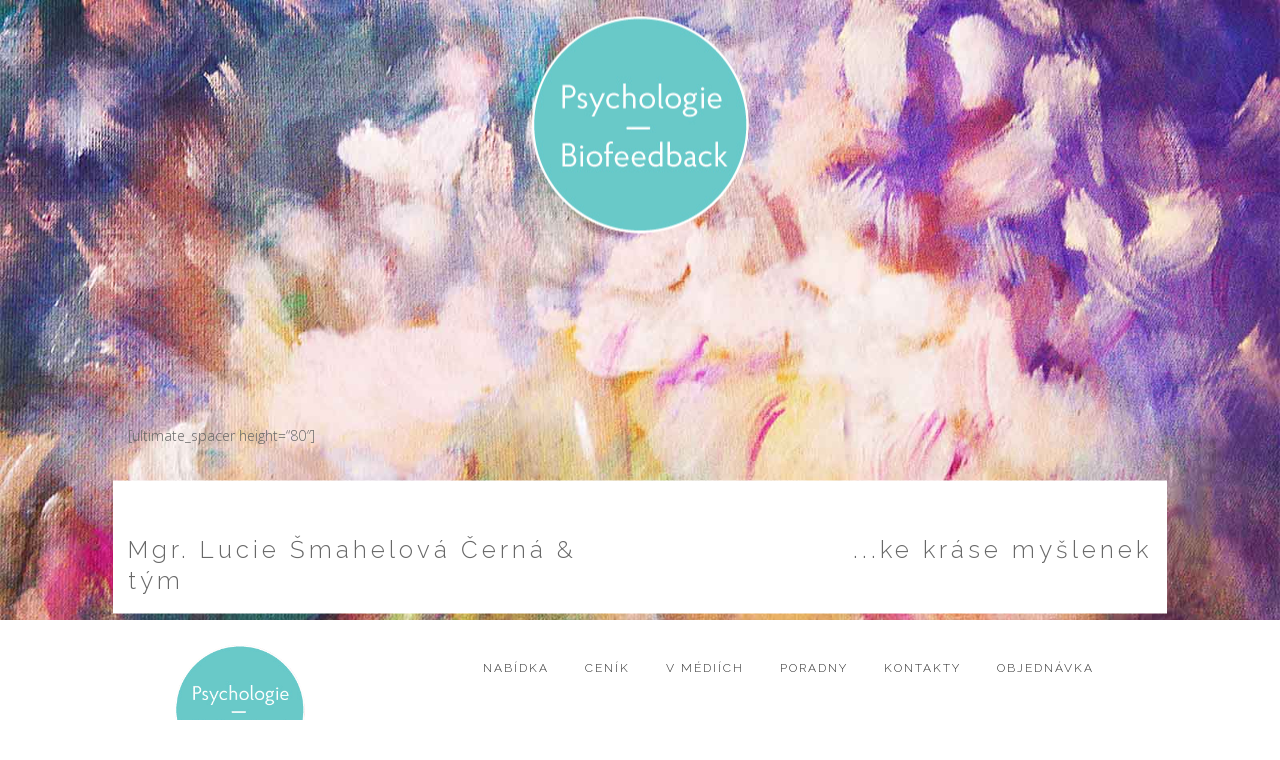

--- FILE ---
content_type: text/html; charset=UTF-8
request_url: http://www.psychologie-biofeedback.cz/
body_size: 19362
content:
<!DOCTYPE html>
<html lang="cs-CZ">
<head>
<meta charset="utf-8">
<title>Psychologie Biofeedback </title>
<meta name="viewport" content="width=device-width, initial-scale=1.0">
<meta name="description" content="Psychologie Biofeedback ">


<link rel="shortcut icon" href="http://www.psychologie-biofeedback.cz/wp-content/uploads/2014/09/favico.jpg"><link href='http://fonts.googleapis.com/css?family=Raleway:400,300,700,900%7COpen+Sans:400,300,700,800%7CMontserrat:400,700' rel='stylesheet' type='text/css'>
<!-- HTML5 shim and Respond.js IE8 support of HTML5 elements and media queries -->
<!--[if lt IE 9]>
  <script src="http://www.psychologie-biofeedback.cz/wp-content/themes/trinity/bootstrap/js/html5shiv.js"></script>
  <script src="http://www.psychologie-biofeedback.cz/wp-content/themes/trinity/bootstrap/js/respond.min.js"></script>
<![endif]-->



 

<link rel='dns-prefetch' href='//s.w.org' />
<link rel="alternate" type="application/rss+xml" title="Psychologie Biofeedback &raquo; RSS zdroj" href="http://www.psychologie-biofeedback.cz/feed/" />
<link rel="alternate" type="application/rss+xml" title="Psychologie Biofeedback &raquo; RSS komentářů" href="http://www.psychologie-biofeedback.cz/comments/feed/" />
		<script type="text/javascript">
			window._wpemojiSettings = {"baseUrl":"https:\/\/s.w.org\/images\/core\/emoji\/2.3\/72x72\/","ext":".png","svgUrl":"https:\/\/s.w.org\/images\/core\/emoji\/2.3\/svg\/","svgExt":".svg","source":{"concatemoji":"http:\/\/www.psychologie-biofeedback.cz\/wp-includes\/js\/wp-emoji-release.min.js?ver=4.8.27"}};
			!function(t,a,e){var r,i,n,o=a.createElement("canvas"),l=o.getContext&&o.getContext("2d");function c(t){var e=a.createElement("script");e.src=t,e.defer=e.type="text/javascript",a.getElementsByTagName("head")[0].appendChild(e)}for(n=Array("flag","emoji4"),e.supports={everything:!0,everythingExceptFlag:!0},i=0;i<n.length;i++)e.supports[n[i]]=function(t){var e,a=String.fromCharCode;if(!l||!l.fillText)return!1;switch(l.clearRect(0,0,o.width,o.height),l.textBaseline="top",l.font="600 32px Arial",t){case"flag":return(l.fillText(a(55356,56826,55356,56819),0,0),e=o.toDataURL(),l.clearRect(0,0,o.width,o.height),l.fillText(a(55356,56826,8203,55356,56819),0,0),e===o.toDataURL())?!1:(l.clearRect(0,0,o.width,o.height),l.fillText(a(55356,57332,56128,56423,56128,56418,56128,56421,56128,56430,56128,56423,56128,56447),0,0),e=o.toDataURL(),l.clearRect(0,0,o.width,o.height),l.fillText(a(55356,57332,8203,56128,56423,8203,56128,56418,8203,56128,56421,8203,56128,56430,8203,56128,56423,8203,56128,56447),0,0),e!==o.toDataURL());case"emoji4":return l.fillText(a(55358,56794,8205,9794,65039),0,0),e=o.toDataURL(),l.clearRect(0,0,o.width,o.height),l.fillText(a(55358,56794,8203,9794,65039),0,0),e!==o.toDataURL()}return!1}(n[i]),e.supports.everything=e.supports.everything&&e.supports[n[i]],"flag"!==n[i]&&(e.supports.everythingExceptFlag=e.supports.everythingExceptFlag&&e.supports[n[i]]);e.supports.everythingExceptFlag=e.supports.everythingExceptFlag&&!e.supports.flag,e.DOMReady=!1,e.readyCallback=function(){e.DOMReady=!0},e.supports.everything||(r=function(){e.readyCallback()},a.addEventListener?(a.addEventListener("DOMContentLoaded",r,!1),t.addEventListener("load",r,!1)):(t.attachEvent("onload",r),a.attachEvent("onreadystatechange",function(){"complete"===a.readyState&&e.readyCallback()})),(r=e.source||{}).concatemoji?c(r.concatemoji):r.wpemoji&&r.twemoji&&(c(r.twemoji),c(r.wpemoji)))}(window,document,window._wpemojiSettings);
		</script>
		<style type="text/css">
img.wp-smiley,
img.emoji {
	display: inline !important;
	border: none !important;
	box-shadow: none !important;
	height: 1em !important;
	width: 1em !important;
	margin: 0 .07em !important;
	vertical-align: -0.1em !important;
	background: none !important;
	padding: 0 !important;
}
</style>
<link rel='stylesheet' id='vc_extend_style-css'  href='http://www.psychologie-biofeedback.cz/wp-content/plugins/trinity-shortcodes/assets/vc_extend.css?ver=4.8.27' type='text/css' media='all' />
<link rel='stylesheet' id='bootstrap-css'  href='http://www.psychologie-biofeedback.cz/wp-content/themes/trinity/bootstrap/css/bootstrap.css?ver=4.8.27' type='text/css' media='all' />
<link rel='stylesheet' id='typography-css'  href='http://www.psychologie-biofeedback.cz/wp-content/themes/trinity/fonts/fonts.css?ver=4.8.27' type='text/css' media='all' />
<link rel='stylesheet' id='preloader-css'  href='http://www.psychologie-biofeedback.cz/wp-content/themes/trinity/stylesheets/pace.preloader.css?ver=4.8.27' type='text/css' media='all' />
<link rel='stylesheet' id='owl-carousel-css'  href='http://www.psychologie-biofeedback.cz/wp-content/themes/trinity/stylesheets/owl.carousel.css?ver=4.8.27' type='text/css' media='all' />
<link rel='stylesheet' id='owl-theme-css'  href='http://www.psychologie-biofeedback.cz/wp-content/themes/trinity/stylesheets/owl.theme.css?ver=4.8.27' type='text/css' media='all' />
<link rel='stylesheet' id='venobox-css'  href='http://www.psychologie-biofeedback.cz/wp-content/themes/trinity/stylesheets/venobox.css?ver=4.8.27' type='text/css' media='all' />
<link rel='stylesheet' id='animate-css'  href='http://www.psychologie-biofeedback.cz/wp-content/themes/trinity/stylesheets/animate.css?ver=4.8.27' type='text/css' media='all' />
<link rel='stylesheet' id='tweet-css'  href='http://www.psychologie-biofeedback.cz/wp-content/themes/trinity/stylesheets/jquery.tweet.css?ver=4.8.27' type='text/css' media='all' />
<link rel='stylesheet' id='slidingmenu-css'  href='http://www.psychologie-biofeedback.cz/wp-content/themes/trinity/stylesheets/slidingmenu.css?ver=4.8.27' type='text/css' media='all' />
<link rel='stylesheet' id='bx-slider-css'  href='http://www.psychologie-biofeedback.cz/wp-content/themes/trinity/stylesheets/jquery.bxslider.css?ver=4.8.27' type='text/css' media='all' />
<link rel='stylesheet' id='portfolio-css'  href='http://www.psychologie-biofeedback.cz/wp-content/themes/trinity/stylesheets/portfolio.css?ver=4.8.27' type='text/css' media='all' />
<link rel='stylesheet' id='overlay-css'  href='http://www.psychologie-biofeedback.cz/wp-content/themes/trinity/stylesheets/overlay.css?ver=4.8.27' type='text/css' media='all' />
<link rel='stylesheet' id='toppanel-css'  href='http://www.psychologie-biofeedback.cz/wp-content/themes/trinity/stylesheets/toppanel.css?ver=4.8.27' type='text/css' media='all' />
<link rel='stylesheet' id='intro-css'  href='http://www.psychologie-biofeedback.cz/wp-content/themes/trinity/stylesheets/intro.css?ver=4.8.27' type='text/css' media='all' />
<link rel='stylesheet' id='main-css'  href='http://www.psychologie-biofeedback.cz/wp-content/themes/trinity/stylesheets/main.css?ver=4.8.27' type='text/css' media='all' />
<link rel='stylesheet' id='main-responsive-css'  href='http://www.psychologie-biofeedback.cz/wp-content/themes/trinity/stylesheets/main-responsive.css?ver=4.8.27' type='text/css' media='all' />
<link rel='stylesheet' id='main-retina-css'  href='http://www.psychologie-biofeedback.cz/wp-content/themes/trinity/stylesheets/main-retina.css?ver=4.8.27' type='text/css' media='all' />
<link rel='stylesheet' id='modal-css'  href='http://www.psychologie-biofeedback.cz/wp-content/themes/trinity/stylesheets/md_modal.css?ver=4.8.27' type='text/css' media='all' />
<link rel='stylesheet' id='style-css'  href='http://www.psychologie-biofeedback.cz/wp-content/themes/trinity/style.css?ver=4.8.27' type='text/css' media='all' />
<link rel='stylesheet' id='js_composer_front-css'  href='http://www.psychologie-biofeedback.cz/wp-content/plugins/js_composer/assets/css/js_composer.min.css?ver=4.11.2.1' type='text/css' media='all' />
<link rel='stylesheet' id='custom-style-css'  href='http://www.psychologie-biofeedback.cz/wp-content/themes/trinity/stylesheets/custom-style.css?ver=4.8.27' type='text/css' media='all' />
<style id='custom-style-inline-css' type='text/css'>

	
	.white{
		color: #FFF;
	}
	.silver{
		color: #F2F2F2;
	}
	.dark{
		color:#2d2d2d;
	}
	.grey{
		color:#CCCCCC ;
	}
	.color, .highlight-txt{
		color: #6DC9C8;
	}
	.color-sub{
		color:81d0cf;
	}

	.white-bg{
		background-color: #FFF;
	}
	.silver-bg{
		background-color: #F2F2F2;
	}
	.dark-bg{
		background-color:#2d2d2d;
	}
	.grey-bg{
		background-color:#CCCCCC;
	}
	.color-bg, .highlight-bg{
		background-color: #6DC9C8;
	}
	.color-sub-bg{
		background-color:81d0cf;
	}

	.trans-dark{
		background-color:rgba(0,0,0,0.5);
	}
	.trans-white{
		background-color:rgba(255,255,255,0.6);
	}

	::selection {
		background:  #6DC9C8;
		color: #FFF;
		}
	::-moz-selection {
		background:  #6DC9C8;
		color: #FFF;
	}
	.pace .pace-progress {
	  background-color: #2d2d2d;
	}

	.ajax-loader-html {
		background: #6DC9C8;
	}
	.intro .mouse-icon.dark {
	    	border-color:#2d2d2d;
	}
	.intro .mouse-icon.dark .wheel {
	    	background-color:#2d2d2d;
	}
	.intro .mouse-icon.dark:hover .wheel {
	    	background-color:#2d2d2d;
	}

	.intro .mouse-icon.white {
	    	border-color: #FFF;
	}
	.intro .mouse-icon.white .wheel {
	    	background-color: #FFF;
	}
	.intro .mouse-icon.white:hover .wheel {
	    	background-color: #FFF;
	}
	.promo-text  h3 > span{
		border-top-color:   #6DC9C8;
		border-bottom-color:   #6DC9C8;
	}
	.active-service {
		background: #6DC9C8;
	}

	.hero-caps h1 > span {
	    border-color: #6DC9C8;
	}
	.trinity-box.box-highlight > span {
	    border-color: #6DC9C8;
	    color: #6DC9C8;
	}
	.testimonial-wrap > h3 > span{
	    border-color: #6DC9C8;
	}

	ul#portfolioFilter li {
		background: #F2F2F2;
	}
	ul#portfolioFilter li:hover {
		background:#2d2d2d;
		color: #FFF;
	}


	ul#portfolioFilter li.active-filter {
		background: #6DC9C8;
		color:#2d2d2d;
	}

	div#portfolio_thumbs ul li div.item_info {
		background: #6DC9C8;
		color:#2d2d2d;
	}

	div#portfolio_thumbs ul li div.item_info h3  > span{
	    border-color:#2d2d2d;
		color:#2d2d2d;
	}
	div#portfolio_thumbs ul li div.item_info p  > span{
		color:#2d2d2d;
	}

	.team-stage > h6 > span{
	    border-color: #6DC9C8;
		color:#2d2d2d;
	}

	.standard-nav-white-text li > a, .top-nav-white-text li > a, .intro-nav-white-text li > a{
		color: #FFF;
	}
	.standard-nav-dark-text li > a, .top-nav-dark-text li > a, .intro-nav-dark-text li > a{
		color:#2d2d2d;
	}
	.standard-nav li > a:hover, .top-nav li > a:hover, .intro-nav li > a:hover{
		color: #6DC9C8;
	}
	.standard-nav li > a.highlighted {
		color: #6DC9C8;
		border-color: #6DC9C8;
	}
	.project-type > span{
		border-color: #6DC9C8;
	}

	.item:hover > a > .thumb-title{
		background: #6DC9C8;
	}

	.thumb-title > h5 > span{
		background: #FFF;
		color:#2d2d2d;
		border-color:  #FFF;
	}
	.alert{
		background: #6DC9C8;
	}
	.alert > p{
		color: #FFF !important;
	}
	.controls-wrap{
		background: #F2F2F2;
	}
	.project-overlay{
		background: #6DC9C8;
	}
	.project-name, .project-categories{
		color: #FFF;
	}
	#filters ul li a h5 {
		color:#2d2d2d;
		background: #FFF;
	}

	.stats-item h3 > span{
		border-color:  #6DC9C8;
	}
	.border-form{
		border-color:  #F2F2F2 !important;
	}
	.border-form:focus{
		background: #6DC9C8 !important;
	}

	.intro-01 h1 > span {
	    border-color: #FFF;
	}
	#filters ul li a:hover h5, #filters ul li a.active h5 {
		color: #FFF;
		background: #6DC9C8;
	}

	.active-service h3, .active-service p{
		color: #6DC9C8;
	}

.md-overlay{background: rgba(109,201,200,0.8) url('http://www.psychologie-biofeedback.cz/wp-content/themes/trinity/images/modal-loader.gif') center center no-repeat;}.intro{
				background-image: url('http://www.psychologie-biofeedback.cz/wp-content/uploads/2014/09/pozadi_final_cut2.jpg');
			    background-repeat: no-repeat;
			    background-position: left center;
			    background-size: cover;
		}.pace .pace-activity:before{
		background-image: url('http://www.psychologie-biofeedback.cz/wp-content/uploads/2014/06/test_logo_01_1.png');
	}
	@media all and (-webkit-min-device-pixel-ratio: 1.5) { 
		.pace .pace-activity:before{
			background-image: url('http://www.psychologie-biofeedback.cz/wp-content/uploads/2014/06/test_logo_01_1.png');
		}
	}
	@media all and (-webkit-min-device-pixel-ratio: 1.5) { 
			.pace .pace-activity:before{
				background-image: url('http://www.psychologie-biofeedback.cz/wp-content/uploads/2014/06/test_logo_01_1.png');
			}
		}
		

		#wp-calendar{
			width:100%;
			padding: 0px 0px;
			margin:0px 0px;
			border: #6DC9C8 solid 1px !important;
			color: #FFF !important;
			
			
		}
		#calendar_wrap{

			margin:0px auto;
			margin: 40px 0;
			
		}

		#wp-calendar caption{
			padding: 10px 5px 10px 5px ;
			font-size:16px;
			color:#FFF;
			text-transform: uppercase;
			border-bottom: rgba(0,0,0,.2) solid 1px;
			background: #6DC9C8 !important;
			
		}
		.comment-reply-title{
			color :#6DC9C8;
		}
		#wp-calendar thead{
			margin-bottom: 10px;
			background: #6DC9C8 !important;
		}
		
		#wp-calendar th{
			color: #FFF !important;
			
		}

		#wp-calendar th, #wp-calendar td{
			padding: 5px;
			text-align:center;
			
			background: #81d0cf;
		}
		#wp-calendar td{
			color: #555 !important;
		}

		#wp-calendar td a{

			padding: 0px;
			border:none;
			color:#81d0cf;
			
		}
		#wp-calendar td a:hover{text-shadow:0px 0px 6px #FFF; text-decoration: none;}
		#wp-calendar td{
			background:transparent;
			border:none;
			color:#CCC;
		}
		#wp-calendar td, table#wp-calendar th{
			padding: 2px 0;
		}
		#searchform{
			padding-top:5px;
		}
		#searchsubmit{
			margin-top: -5px;
		}
		#searchform input[type="text"]
		{
		    border-radius:0px;
		    border: 1px solid #000 !important;
		    color: #333 !important;
		    font-family: "Open Sans";
		    font-size: 16px;
		    font-weight: normal;
		    line-height: 27px;
		    padding: 8px 10px;
		    width: 60%;
		    box-shadow: none !important;
		    font-family: "Raleway",sans-serif !important;
		    font-size: 14px !important;
		    font-weight: 300 !important;
		    letter-spacing: 3px;
		    
		}
		#comments-form input[type="text"], #comments-form textarea
		{
		    border-radius:0px;
		    border: 1px solid #bbb !important;
		    color: #333 !important;
		    font-family: "Open Sans";
		    font-size: 16px;
		    font-weight: normal;
		    line-height: 27px;
		    padding: 8px 10px;
		    width: 60%;
		    box-shadow: none !important;
		    font-family: "Raleway",sans-serif !important;
		    font-size: 14px !important;
		    font-weight: 300 !important;
		    letter-spacing: 3px;
		}

		#comments-form textarea{
			width: 100% !important;
		}

		@-moz-document url-prefix(){
			#searchform input[type="text"]{
				padding: 8px 10px !important;
				display: inline-block;
				margin-top: 2px;
			}
			
		}
		.poster-img{
		    background-image: url(http://www.psychologie-biofeedback.cz/wp-content/uploads/2014/09/pozadi_final_cut2.jpg) !important;
		    background-repeat: no-repeat !important;
		    background-position: center center !important;
		    background-size: cover !important;
		}
		
		.sidebar ul li a:hover{color: #6DC9C8;}
		.featured_attr{padding: 7px 10px; background: #999; color: #FFF;}
		.featured_attr a{color: #FFF;}
		.featured_attr a:hover{color: #6DC9C8;}
		.cmntbox a:hover{color: #6DC9C8;}
		.post-tags a:hover, .tagcloud a:hover{background:  #6DC9C8;}
		.logged-in-as a:hover{color: #6DC9C8 !important;}
		#comments-form .form-submit #post-comment:hover{background: #4c4c4c; }
		.post-tags{ padding-top: 15px;}
		.post-type-quote { border-left: 5px solid #6DC9C8 !important; }
		.post-type-link{background: #6DC9C8 !important;}
		.pace-running > #mastwrap{visibility:hidden;}
		.pace-done > #mastwrap{visibility:visible;} @import url('https://fonts.googleapis.com/css?family=Open+Sans:300,400,600,700&subset=latin-ext');
.nahorurow{
padding-top: 18px;
padding-bottom: 18px
}

/* List style */
.blueun ul {
    list-style: none;
    padding:0;
    margin:0;
}
.blueun li { 
    padding-left: 1em; 
    text-indent: -.7em;
}
.blueun li:before {
    content: "●  ";
    color: #6DCAC8;
}

.blueun li b{ 
font-weight: 400;
}

.blueun ul +p{
margin-bottom: 0px;
}

/*list style2 nabídka/*

.blueundva ul {
    list-style: none;
    padding:0;
    margin:0;
}
.blueundva li { 
    padding-left: 1em; 
    text-indent: -.7em;
}
.blueundva li:before {
    content: "●  ";
    color: #6DCAC8;
}
.blueundva li b{ 
font-weight: 400;
}
.blueundva ul +p{
margin-bottom: 0px;
}

/* Vymazaní dodatečných margin */
div.wpb_row.vc_row-fluid.remove-pad-button.remove-button{
margin-bottom: 0px;
}

/* Vymazaní kategorii portfolia */
ul.clearfix{
visibility: hidden;
height:0px;
padding: 0px;
margin: 0px;
}
#filters{
padding-top: 0px;
padding-bottom: 0px;
}
div#filters.silver-bg.col-md-12{
background-color: #FFCC66;
color: #FFCC66;
}

/*barva tlačítka více o mě*/
.wpb_toggle{
background: url(../images/toggle_open.pn) no-repeat left center;
}
.wpb_row.vc_row-fluid.remove-pad-top.remove-top{
margin-bottom: 0px;
}
h4.wpb_toggle.wpb_animate_when_almost_visible.wpb_appear.wpb_start_animation{
color:#6DC9C8;
font-weight: 600;
}

.wpb_row{
margin-bottom: 35px
}

#service-list-wrap.inner-section.silver-bg.service-list-wrap.pad-top.pad-bottom-half{
background-color: #FCDEDF;
}
div.col-md-9{
background-color: white;
}

/*Zobrazení nadpisů*/
.liner-wide {
margin: 2px 0;

.titleporadnypadding .trinity-box{
padding-top: 20px;
margin-top: 25px
}

.vc_span8.align-center.titleporadnypadding.wpb_column.column_container{
margin-top: 25px
}
.split-block-wrap {
padding: 80px 120px;
}
</style>
<script type='text/javascript' src='http://www.psychologie-biofeedback.cz/wp-includes/js/jquery/jquery.js?ver=1.12.4'></script>
<script type='text/javascript' src='http://www.psychologie-biofeedback.cz/wp-includes/js/jquery/jquery-migrate.min.js?ver=1.4.1'></script>
<link rel='https://api.w.org/' href='http://www.psychologie-biofeedback.cz/wp-json/' />
<link rel="EditURI" type="application/rsd+xml" title="RSD" href="http://www.psychologie-biofeedback.cz/xmlrpc.php?rsd" />
<link rel="wlwmanifest" type="application/wlwmanifest+xml" href="http://www.psychologie-biofeedback.cz/wp-includes/wlwmanifest.xml" /> 
<meta name="generator" content="WordPress 4.8.27" />
<link rel="canonical" href="http://www.psychologie-biofeedback.cz/" />
<link rel='shortlink' href='http://www.psychologie-biofeedback.cz/' />
<link rel="alternate" type="application/json+oembed" href="http://www.psychologie-biofeedback.cz/wp-json/oembed/1.0/embed?url=http%3A%2F%2Fwww.psychologie-biofeedback.cz%2F" />
<link rel="alternate" type="text/xml+oembed" href="http://www.psychologie-biofeedback.cz/wp-json/oembed/1.0/embed?url=http%3A%2F%2Fwww.psychologie-biofeedback.cz%2F&#038;format=xml" />
<meta name="generator" content="Powered by Visual Composer - drag and drop page builder for WordPress."/>
<!--[if lte IE 9]><link rel="stylesheet" type="text/css" href="http://www.psychologie-biofeedback.cz/wp-content/plugins/js_composer/assets/css/vc_lte_ie9.min.css" media="screen"><![endif]--><!--[if IE  8]><link rel="stylesheet" type="text/css" href="http://www.psychologie-biofeedback.cz/wp-content/plugins/js_composer/assets/css/vc-ie8.min.css" media="screen"><![endif]--><noscript><style type="text/css"> .wpb_animate_when_almost_visible { opacity: 1; }</style></noscript>
</head>


<body class="home page-template page-template-the-onepage page-template-the-onepage-php page page-id-192 wpb-js-composer js-comp-ver-4.11.2.1 vc_responsive">

<!-- Mobile only Navigation : starts -->
<nav class="sliding-menu" id="sm">
    <div class="sm-wrap">
                    <a href="#"><img alt="Psychologie Biofeedback" title="Psychologie Biofeedback" class="logo img-responsive" src="http://www.psychologie-biofeedback.cz/wp-content/uploads/2014/06/test_logo_01_1.png"/></a>
                <i class="icon-remove menu-close"></i>
        <nav> <ul class="vertical-nav"><li><a href="#nabidka"  class="fancy-nav-close scroll is_onepage" ><span>Nabídka</span></a></li><li><a href="#cenik"  class="fancy-nav-close scroll is_onepage" ><span>Ceník</span></a></li><li><a href="#publikace"  class="fancy-nav-close scroll is_onepage" ><span>V médiích</span></a></li><li><a href="#poradny"  class="fancy-nav-close scroll is_onepage" ><span>Poradny</span></a></li><li><a href="#kontakty"  class="fancy-nav-close scroll is_onepage" ><span>Kontakty</span></a></li><li><a href="#objednavka"  class="fancy-nav-close scroll is_onepage" ><span>Objednávka</span></a></li></ul></nav>
    </div>
    <!-- Navigation Trigger Button -->
    <div id="sm-trigger"></div>
</nav>
<!-- Mobile only  Navigation : ends -->


<!-- Top Sliding Panel (Header) : starts -->
<div id="toppanel" class="toppanel">
            
    <div class="toppanel-container">
        <div class="toppanel-wrapper white-bg">

            <div class="row">

                    <article class="col-md-6 text-left">
                                                    <img alt="Psychologie Biofeedback" title="Psychologie Biofeedback" class="img-responsive" src="http://www.psychologie-biofeedback.cz/wp-content/uploads/2014/06/test_logo_01_1.png"/>
                                            </article>

                    <article class="col-md-6 text-right">
                        <ul class="top-nav top-nav-dark-text"><li><a href="#nabidka"  class="fancy-nav-close scroll is_onepage" ><span>Nabídka</span></a></li><li><a href="#cenik"  class="fancy-nav-close scroll is_onepage" ><span>Ceník</span></a></li><li><a href="#publikace"  class="fancy-nav-close scroll is_onepage" ><span>V médiích</span></a></li><li><a href="#poradny"  class="fancy-nav-close scroll is_onepage" ><span>Poradny</span></a></li><li><a href="#kontakty"  class="fancy-nav-close scroll is_onepage" ><span>Kontakty</span></a></li><li><a href="#objednavka"  class="fancy-nav-close scroll is_onepage" ><span>Objednávka</span></a></li></ul>
                    </article>

            </div>
            <!--  row ends -->

        </div>
       <!--  toppanel-wrapper ends -->
    </div>
    <!--  toppanel-container ends -->
</div>
<!-- Top Sliding Panel (Header) : ends -->



<!-- Master Wrap : starts -->
<section id="mastwrap" class="sliding">

        <!-- masthead-section (this nav bar is initially hidden but will be visible only on inner pages) : starts -->
    <header class="standard-header standard-header-top">

        <div class="container">
            <div class="row">
                    <article class="logo-holder text-left">
                                                    <img alt="Psychologie Biofeedback" title="Psychologie Biofeedback" class="main-logo img-responsive" src="http://www.psychologie-biofeedback.cz/wp-content/uploads/2014/06/test_logo_01_1.png"/>
                                            </article>
                    <article class="menu-holder text-right">
                        <ul class="standard-nav standard-nav-dark-text  front-page">
<li><a href="#nabidka"  class="scroll is_onepage">Nabídka</a></li>
<li><a href="#cenik"  class="scroll is_onepage">Ceník</a></li>
<li><a href="#publikace"  class="scroll is_onepage">V médiích</a></li>
<li><a href="#poradny"  class="scroll is_onepage">Poradny</a></li>
<li><a href="#kontakty"  class="scroll is_onepage">Kontakty</a></li>
<li><a href="#objednavka"  class="scroll is_onepage">Objednávka</a></li>
</ul>
                    </article>
            </div>
        </div>

    </header>
    <!-- masthead-section:ends -->
        <!-- masthead-section (this nav bar is initially hidden but will be visible only on inner pages) : starts -->
    <header class="standard-header sticky-at-bottom">

        <div class="container">
            <div class="row">
                    <article class="col-md-2 text-left">
                                                    <img alt="Psychologie Biofeedback" title="Psychologie Biofeedback" class="main-logo img-responsive" src="http://www.psychologie-biofeedback.cz/wp-content/uploads/2014/06/test_logo_01_1.png"/>
                                            </article>
                    <article class="col-md-10 text-right">
                        <ul class="standard-nav standard-nav-dark-text  front-page">
<li><a href="#nabidka"  class="scroll is_onepage">Nabídka</a></li>
<li><a href="#cenik"  class="scroll is_onepage">Ceník</a></li>
<li><a href="#publikace"  class="scroll is_onepage">V médiích</a></li>
<li><a href="#poradny"  class="scroll is_onepage">Poradny</a></li>
<li><a href="#kontakty"  class="scroll is_onepage">Kontakty</a></li>
<li><a href="#objednavka"  class="scroll is_onepage">Objednávka</a></li>
</ul>
                    </article>
            </div>
        </div>

    </header>
    <!-- masthead-section:ends -->
     
<style type="text/css" data-type="vc_shortcodes-custom-css">.vc_custom_1410381736238{background-color: #ffffff !important;}.vc_custom_1410381262216{background-color: #ffffff !important;}</style><style type="text/css" data-type="vc_shortcodes-custom-css">.vc_custom_1410381736238{background-color: #ffffff !important;}</style>			<section id="domu" class="mast-wrap">
				<section id="intro" class="intro  parallax">

										
											<div class="valign">
							<div class="pad-inner">
								<div class="vc_row wpb_row vc_row-fluid"><div class="wpb_column vc_column_container vc_col-sm-12"><div class="vc_column-inner "><div class="wpb_wrapper">
	<div class="wpb_single_image wpb_content_element vc_align_center">
		
		<figure class="wpb_wrapper vc_figure">
			<div class="vc_single_image-wrapper   vc_box_border_grey"><img class="vc_single_image-img " src="http://www.psychologie-biofeedback.cz/wp-content/uploads/2014/06/test_logo_01_1.png" width="217" height="217" alt="test_logo_01_1" title="test_logo_01_1" /></div>
		</figure>
	</div>
</div></div></div></div><div class="vc_row wpb_row vc_row-fluid"><div class="wpb_column vc_column_container vc_col-sm-12"><div class="vc_column-inner "><div class="wpb_wrapper">
	<div class="wpb_text_column wpb_content_element ">
		<div class="wpb_wrapper">
			<p><span style="color: transparent; font-size: 3px;">Psychologické poradenství &#8211; Psychologie Biofeedback, Individuální, párové i rodinné psychologické poradenství. Trénink na přístroji EEG biofeedback. Osobní rozvoj, práci se stresem a dětské potíže.Psychologické poradenství &#8211; Psychologie Biofeedback, psychologická poradna, soukromý psycholog, psycholog, psychologická práce s dětmi, psycholog přes skype, psycholog přes telefon, individuální terapie, párové terapie, rodinné poradenství, psychologická práce s týmy, skupinová psychologická práce, Bálintovské skupiny, Bálintovská skupina, dětský psycholog, psycholog pro dospělé, terapie, terapeut, úzkosti, stres, smrt, osobní rozvoj, vztahy, komunikace, spolupráce, motivace neklidné děti, prevence stresu, prevence vyhoření, eeg biofeedback, biofeedback, trénink mozku, mozkový trénink, soustředěnost, paměť, trénink paměti, psycholog Brno, psycholog Žamberk, psycholog Ústí nad Orlicí, psycholog Svitavy, psycholog Letohrad, psycholog Králíky, psycholog Rychnov pod Kněžnou, psycholog Kostelec nad Orlicí, psycholog Holice, psycholog Vysoké Mýto, psycholog Litomyšl, psycholog Česká Třebová, psycholog Lanškroun, psycholog Zábřeh, psycholog Svitavy, psycholog Pardubice, psycholog Hradec Králové, psycholog Dobruška, psycholog Náchod, psycholog Mohelnice, psycholog Šumperk, psycholog Jabloné nad Orlicí, psycholog Slatina nad Zdobnicí, psycholog Pastviny, psycholog Kunvald, psycholog Rybná nad Zdobnicí, psycholog Pardubický Kraj, psycholog Okres Svitavy, psycholog Okres Ústí nad Orlicí, psycholog Letohrad, psycholog Liberec, psycholog Jablonec nad Nisou, psycholog Turnov, INDIVIDUÁLNÍ / PÁROVÉ /RODINNÉ PORADENSTVÍ / PSYCHOLOGICKÁ PRÁCE SE SKUPINAMI / a EEG BIOFEEDBACK. Těším se s Vámi na viděnou. Mgr. Lucie Šmahelová</span></p>

		</div>
	</div>
[ultimate_spacer height=&#8220;80&#8243;]</div></div></div></div><div class="vc_row wpb_row vc_row-fluid nahorurow vc_custom_1410381736238 vc_row-has-fill"><div class="wpb_column vc_column_container vc_col-sm-6"><div class="vc_column-inner "><div class="wpb_wrapper"><div class="light-txt medium-txt letter-spacing-medium align-left" >Mgr. Lucie Šmahelová Černá &amp; tým</div></div></div></div><div class="wpb_column vc_column_container vc_col-sm-6"><div class="vc_column-inner "><div class="wpb_wrapper"><div class="light-txt medium-txt letter-spacing-medium align-right" >...ke kráse myšlenek</div></div></div></div></div><div class="vc_row wpb_row vc_row-fluid"><div class="wpb_column vc_column_container vc_col-sm-12"><div class="vc_column-inner "><div class="wpb_wrapper">[ultimate_spacer height=&#8220;40&#8243;]</div></div></div></div>
							</div>
						</div>
						<!-- valign:ends -->
									</section>
				<!-- Home / Intro : ends -->
			</section>

			<section class="mast-wrap">
				<section id="o-mne" class="second-page page page-section trinity-page-section covered-bg" style="background: url('') no-repeat #f0f0f0;">
					<div class="container">
						<div class="vc_row wpb_row vc_row-fluid"><div class="add-bottom-half add-top-quarter wpb_column vc_column_container vc_col-sm-6"><div class="vc_column-inner "><div class="wpb_wrapper"><div class="bold-txt align-left letter-spacing-small remove-pad-button remove-button blueun tyrkysova add-top-half" >Vítejte,</div><div class="light-txt align-left dark-txt small-txt letter-spacing-small blueun" >na těchto stránkách můžete nalézt nabídku</p>
<ul>
<li><b>INDIVIDUÁLNÍ</b></li>
<li><b>PÁROVÉ</b></li>
<li><b>RODINNÉ PORADENSTVÍ</b></li>
<li><b>PSYCHOLOGICKÁ PRÁCE SE SKUPINAMI</b></li>
</ul>
<p>a v dnešní době oblíbeného tréninku na přístroji</p>
<ul>
<li><b>EEG BIOFEEDBACK</b></li>
</ul>
<p></div><div class="light-txt align-left dark-txt small-txt letter-spacing-small add-bottom-quarter add-top-quarter animated" data-fx="fadeInRight">Těšíme se s Vámi na viděnou</p>
<h6>Mgr. Lucie Šmahelová Černá - Jablonec n. Nisou, Liberec</h6>
<h6>Martina Landovská - Jablonec n. Nisou, Liberec</h6>
<h6>Jaroslava Syberová - Jablonec n. Nisou, Liberec</h6>
<h6>Mgr. Barbora Tauchmannová - Ústí n. Orlicí</h6>
<p></div><div class="align-left letter-spacing-small fialova1 add-top-quarter animated" data-fx="fadeInRight"></p>
<h4><strong>Rádi budeme průvodci na vaší cestě.</strong></h4>
<p></div></div></div></div><div class="add-top-half add-bottom-half blueun wpb_column vc_column_container vc_col-sm-6"><div class="vc_column-inner "><div class="wpb_wrapper">
	<div class="wpb_single_image wpb_content_element vc_align_center  wpb_animate_when_almost_visible wpb_left-to-right">
		
		<figure class="wpb_wrapper vc_figure">
			<div class="vc_single_image-wrapper   vc_box_border_grey"><img class="vc_single_image-img " src="http://www.psychologie-biofeedback.cz/wp-content/uploads/2014/09/uvodní_foto1-350x350.png" width="350" height="350" alt="uvodní_foto" title="uvodní_foto" /></div>
		</figure>
	</div>
</div></div></div></div>
					</div>
				</section>
			</section>
			
			<section class="mast-wrap">
				<section id="nabidka-2" class=" page page-section trinity-page-section covered-bg" style="background: url('') no-repeat #ac91c4;">
					<div class="container">
						<div class="vc_row wpb_row vc_row-fluid"><div class="add-top-quarter align-center wpb_column vc_column_container vc_col-sm-12"><div class="vc_column-inner "><div class="wpb_wrapper"><div class=" remove-pad-bottom remove-bottom" >
                  <div class="liner-wide text-center"><span class="white-bg"></span></div>
                  <h1 class="main-heading align-center white-txt">O mně</h1>
                  <div class="liner-wide text-center"><span class="white-bg"></span></div>
                </div></div></div></div></div>
					</div>
				</section>
			</section>
			
<style type="text/css" data-type="vc_shortcodes-custom-css">.vc_custom_1476832078200{padding-top: 0px !important;}</style>			<section class="mast-wrap">
				<section id="vzdelani" class=" page page-section trinity-page-section covered-bg" style="background: url('http://www.psychologie-biofeedback.cz/wp-content/uploads/2014/09/pozadi_final_cut2-1024x576.jpg') no-repeat #ffffff;">
					<div class="vc_row wpb_row vc_row-fluid remove-bottom remove-pad-bottom remove-top remove-pad-top vzdelanibox"><div class="vzdelanibox remove-bottom remove-top remove-pad-bottom remove-pad-top wpb_column vc_column_container vc_col-sm-12"><div class="vc_column-inner vc_custom_1476832078200"><div class="wpb_wrapper"><section id="service-list-wrap" class="inner-section silver-bg service-list-wrap pad-top pad-bottom-half vzdelanibox remove-bottom remove-top remove-pad-bottom remove-pad-top" >
                  <div class="container">
                    <div class="service-list-carousel owl-carousel">
                      <div class="item service-item " data-target-id="01">
                  <a class="scroll" data-service-details-expand="01" href="#service-list-wrap">
                    <div class="col-md-3">
                        <img alt="Vzdělání a kurzy" title="Vzdělání a kurzy" src="http://www.psychologie-biofeedback.cz/wp-content/uploads/2014/09/prazdny.png"/>
                    </div>
                    <div class="col-md-9">
                      <h3 class="promo-heading dark">Vzdělání a kurzy</h3>
                      <div class="liner-small text-left"><span class="dark-bg"></span></div>
                      <p class="dark">VZDĚLÁNÍ<br />
Masarykova Univerzita v Brně: Fakulta sociálních </p>
                    </div>
                  </a>
                  <div class="hidden service-info-wrap" >
                    <article class="text-center">
                      <h3 class="promo-heading color">Vzdělání / Odborné kurzy</h3>
                      <div class="liner text-center"><span class="dark-bg"></span></div>
                      <p>VZDĚLÁNÍ<br />
Masarykova Univerzita v Brně: Fakulta sociálních studií – obor Psychologie a Sociální<br />
politika a sociální práce (bakalářské studium) a navazující magisterské studium Psychologie<br />
Systemikem snadno a rychle – výuka systemické terapie, ISZ<br />
Rodinná systemická terapie aneb rodina v procesu změny – vede PhDr. Hana Vyhnálková,<br />
psychoterapeutka a psycholožka<br />
Intenzivní metodická podpora a supervize v oblasti psychologie (organizace Mansio)<br />
Kurz EEG Biofeedback I. stupně, II. stupně, Alpha trénink, mozková mapa<br />
Mezinárodní zkouška z anglického jazyka – First Certificate in English (FCE)<br />
Gymnázium Dr. Randy v Jablonci nad Nisou</p>
<p>ODBORNÉ KURZY<br />
Marketing, strategie a komunikace – vedl PhDr. Jiří Grenar<br />
Syndrom burnout (vyhoření)<br />
Respektovat a být respektován<br />
Osobnost dítěte<br />
Diagnostika dítěte předškolního věku<br />
Zpět do zaměstnání</p></article>
                  </div>
                </div><div class="item service-item " data-target-id="03">
                  <a class="scroll" data-service-details-expand="03" href="#service-list-wrap">
                    <div class="col-md-3">
                        <img alt="Praxe" title="Praxe" src="http://www.psychologie-biofeedback.cz/wp-content/uploads/2014/09/prazdny.png"/>
                    </div>
                    <div class="col-md-9">
                      <h3 class="promo-heading dark">Praxe</h3>
                      <div class="liner-small text-left"><span class="dark-bg"></span></div>
                      <p class="dark">Svobodná obecná škola v Jablonci nad Nisou<br />
Dětský domov v J</p>
                    </div>
                  </a>
                  <div class="hidden service-info-wrap" >
                    <article class="text-center">
                      <h3 class="promo-heading color">Praxe</h3>
                      <div class="liner text-center"><span class="dark-bg"></span></div>
                      <p>Svobodná obecná škola v Jablonci nad Nisou<br />
Dětský domov v Jablonci nad Nisou<br />
Sdružení pěstounských rodin v Brně<br />
Dětský domov v Brně (Štýřice)<br />
Praxe a stáže ve školní psychologii – ZŠ Líšeň, Brno<br />
Praxe a stáže v manželském a rodinném poradenství – Bethesda, Brno<br />
Praxe a stáže v řízení lidských zdrojù na Policii ČR v Brně<br />
Praxe a stáže v pedagogicko-psychologické poradně v Boskovicích<br />
Praxe a stáže v klinické psychologii ve Vyškově<br />
Odborná psychologická recenze knihy Homeopatie a potíže<br />
ve škole pro Homeopatickou asociaci a.s.<br />
ZŠ Babice nad Svitavou<br />
MŠ Sluníčko – Montessori Brno<br />
Od r. 2011 soukromá psychologická praxe<br />
Školní psycholog v ZŠ a MŠ Lichkov<br />
Lektorování seminářů Slaďování rodinného a pracovního života a vedení psychoterapeutických kruhů pro Svaz podnikatelek, Brno<br />
Přednášková činnost<br />
Supervizní činnost pro firmy /ZŠ, MŠ, firmy a další/</p></article>
                  </div>
                </div>
                    </div>
                  </div>
                </section>
                <section id="service-details-wrap" class="inner-section white-bg service-details-wrap">
                  <section class="container">
                    <ul id="features-slider" class="service-info-slides">
                    </ul>
                  </section>
                </section></div></div></div></div>
				</section>
			</section>
			
			<section class="mast-wrap">
				<section id="nabidka" class=" page page-section trinity-page-section covered-bg" style="background: url('') no-repeat #ff9999;">
					<div class="container">
						<div class="vc_row wpb_row vc_row-fluid"><div class="add-top-quarter align-center wpb_column vc_column_container vc_col-sm-12"><div class="vc_column-inner "><div class="wpb_wrapper"><div class="" >
                  <div class="liner-wide text-center"><span class="white-bg"></span></div>
                  <h1 class="main-heading align-center white-txt">Nabídka</h1>
                  <div class="liner-wide text-center"><span class="white-bg"></span></div>
                </div></div></div></div></div>
					</div>
				</section>
			</section>
			
			<section class="mast-wrap">
				<section id="service-details" class=" page page-section trinity-page-section covered-bg" style="background: url('') no-repeat #ffffff;">
					<div class="vc_row wpb_row vc_row-fluid remove-bottom remove-pad-bottom"><div class="nabidkaramecek wpb_column vc_column_container vc_col-sm-2"><div class="vc_column-inner "><div class="wpb_wrapper"></div></div></div><div class="blueun wpb_column vc_column_container vc_col-sm-8"><div class="vc_column-inner "><div class="wpb_wrapper">
	<div class="wpb_raw_code wpb_raw_js">
		<div class="wpb_wrapper">
			<script>
$(document).ready(function(){
$(function () {
    $("a.ui-tabs-anchor").on("click", function () {
        $("html, body").animate({
            scrollTop: $("#service-details ").offset().top
        }, 1200);
        return false;
    });
});
});
</script>
		</div>
	</div>

	<div class="wpb_tabs wpb_content_element" data-interval="0">
		<div class="wpb_wrapper wpb_tour_tabs_wrapper ui-tabs vc_clearfix">
			<ul class="wpb_tabs_nav ui-tabs-nav vc_clearfix"><li><a href="#tab-1411490286-1-100">Psychologická pomoc</a></li><li><a href="#tab-1411490286-2-88">EEG BIOFEEDBACK</a></li><li><a href="#tab-1411490726545-2-8">Pro skupiny</a></li></ul>
	<div id="tab-1411490286-1-100" class="wpb_tab ui-tabs-panel wpb_ui-tabs-hide vc_clearfix">
		
	<div class="wpb_text_column wpb_content_element ">
		<div class="wpb_wrapper">
			<div class="nabidkauvnitr">
<div class="nabidkakategorie">Psychologická pomoc</div>
<div class="nabidkatext">Nabízím Vám klidné a bezpečné místo, kde můžete spočinout a postupně otevírat témata, která Vás tíží. Společně budeme hledat cestu, která Vaši duši prospěje nejlépe. Věřím, že postupně nalezneme úlevu i radost ze života a osobního růstu. Pracuji individuálně, párově i v rodinných skupinách s dospělými i dětmi (od 2-3 let).</div>
<div class="nabidkanadpis">Dospělý a dospívající nejčastěji přicházejí s těmito tématy</div>
<ul class="nabidkaseznam">
<li>poruchy pozornosti, paměti, výkonových schopností</li>
<li>problémy se stresem a vyhořením, úzkostmi</li>
<li>osobnostní problémy v různých aspektech (vč. specifických problémů jako např. anorexie, sociální fobie, sebepoškozování, Aspergerův syndrom)</li>
<li>vztahové obtíže</li>
<li>traumata</li>
<li>potřeba osobního rozvoje a práce na sobě (sebevědomí, práce na vnitřní identitě)</li>
<li>u žen pracuji s dynamikou menstruačního cyklu a jeho potenciálu</li>
<li>diagnostika mozku – kvalit koncentrace, paměti, rychlosti učení, schopnosti zklidnění, únavy a celkové vyrovnanosti pomocí přístroje EEG Biofeedbacku</li>
<li>kariérové poradenství</li>
<li>testování svých schopností (temperament, klíčové kompetence a další)</li>
<li>obyčejné srovnání myšlenek</li>
</ul>
<div class="nabidkanadpis">U dětí je to např.</div>
<ul class="nabidkaseznam">
<li>potíže ve škole</li>
<li>potíže ve vztazích</li>
<li>krize rodiny, rozvod</li>
<li>strachy, noční děsy</li>
<li>psychosomatické problémy (spánek, bolení bříška, enurézy)</li>
<li>práce se sebevědomím</li>
<li>potíže v komunikaci, potíže s řečí (vč. autistických poruch)</li>
<li>děti si srovnávají myšlenky</li>
</ul>
</div>
<div><img class="aligncenter wp-image-1409" style="padding-top: 35px; width: 60%; display: block; margin-left: auto; margin-right: auto;" src="http://www.psychologie-biofeedback.cz/wp-content/uploads/2014/06/zamberk_10.jpg" alt="" width="550" height="382" srcset="http://www.psychologie-biofeedback.cz/wp-content/uploads/2014/06/zamberk_10.jpg 1000w, http://www.psychologie-biofeedback.cz/wp-content/uploads/2014/06/zamberk_10-300x208.jpg 300w, http://www.psychologie-biofeedback.cz/wp-content/uploads/2014/06/zamberk_10-300x208@2x.jpg 600w" sizes="(max-width: 550px) 100vw, 550px" /></div>

		</div>
	</div>

	</div>

	<div id="tab-1411490286-2-88" class="wpb_tab ui-tabs-panel wpb_ui-tabs-hide vc_clearfix">
		
	<div class="wpb_text_column wpb_content_element ">
		<div class="wpb_wrapper">
			<div class="nabidkauvnitr">
<div class="nabidkakategoriedva">EEG Biofeedback</div>
<div class="nabidkanadpis">Co je biofeedback?</div>
<div class="nabidkatext">EEG Biofeedback je specifická psychologická metoda, díky které se trénovaný postupně učí, jak harmonizovat své myšlení, konkrétně své mozkové funkce zahrnující schopnosti soustředění, paměti, rychlosti učení a rozhodování na levé hemisféře. Na pravé (emotivnější) potom může trénovat celkovou vyrovnanost a sebevědomí. Během celého tréninku se kontroluje stres, tudíž klient může pracovat s tím, jak ho účinně snižovat.</div>
<div class="nabidkanadpis">Jak trénink probíhá?</div>
<div class="nabidkatext">Klient je pohodlně usazen na křesle, nohy má podložené, je přikrytý dekou. Na klín může dostat plyšového medvídka, který mu příjemně vrní, pokud klient správně pracuje. Ten je oblíbený nejen u dětí.</div>
<div class="nabidkatext">Přístroj funguje jako biologická zpětná vazba. Elektroda na hlavě a uších pouze snímá aktuální mozkovou činnost. Klient na monitoru před sebou ihned vidí, jak si vede ve hře, kterou ovládá pouze pomocí vlastního myšlení (např. autíčko se rozjíždí, kytička rozkvete, slon máchne chobotem). Pokud se mu snižuje stres, efektivně se soustředí a cítí se příjemně, hra se začne rozjíždět. Každý má své vlastní tempo a terapeut hru nastaví tak, aby měl každý možnost využít svůj vlastní potenciál. S každým klientem se pracuje individuálně dle jeho požadavků.</div>
<div class="nabidkatext">V rámci psychologické práce pracujeme s každým klientem individuálně, v rámci tréninku vedeme i částečně terapeutický rozhovor tak, aby se mohl co nejefektivněji řešit daný problém či zakázka. Klient má možnost využít i terapeutické sezení s psychologem. Rodiče docházejících dětí mohou důležité informace do poradny napsat či zavolat a to je pak následně šetrně prohovořeno s dítětem, které se díky zlepšení mozkové frekvenci cítí dobře a snadněji komunikuje.</div>
<div class="nabidkanadpis">Komu Biofeedback pomáhá?</div>
<div class="nabidkatext">EEG Biofeedback je pro každého, kdo chce zlepšit své mozkové funkce, kdo chce harmonizovat své myšlení. Velmi dobře se osvědčuje u dětí se syndromem ADHD (porucha soustředěnosti a hyperaktivity) a poruchami učení/LMD, dys- poruchy/. Pomáhá též při problémech logopedických, spánkových, některých enurézách, při depresivních stavech a stavech vyhoření. Je též využitelný u dětí s poruchou autistického spektra. Díky medvídkovi ho mohou využít i zrakově postižení.</div>
<div class="nabidkatext">Trénování na přístroji pomáhá klientům uvést své myšlení do celkové harmonie a díky práci s mírou stresu celkově velmi záhy zklidňuje celý organismus.</div>
<div class="nabidkanadpis">Zajímavosti</div>
<ul class="nabidkaseznam">
<li><b>Podrobná Brožurka o EEG Biofeedbacku <a href="http://www.psychologie-biofeedback.cz/wp-content/uploads/2014/10/Metoda-EEG-Biofeedback.pdf">ke stažení</a></b></li>
<li>V zemích EU je velké většině hrazen zdravotními pojišťovnami jako standardní psychologická metoda (v Čechách prozatím nikoliv).</li>
<li>EEG Biofeedback smí provádět pouze odborník, což právě díky hrazení pomocí hotovosti není v Čechách nijak kontrolováno.</li>
<li>Informace, kterou si mozek natrénuje je dlouhodobě udržitelná – odborníci uvádějí okolo 20 let trvanlivosti, není to tedy investice krátkodobého charakteru.</li>
<li>EEG BFB využívají i studenti – např. před testy, přijímacími zkouškami nebo dospělý např. před pohovorem.</li>
<li>Věděli jste, že EEG Biofeedback je skvělá metoda pro sportovce? Ti nejlepší na něm pravidelně trénují. Jedná se též o vhodnou metodu např. Pro piloty.</li>
<li>Je možné provést diagnostiku mozku, kdy si s psychologem popovídáte o svých naměřených mozkových vlnách.</li>
<li>V případě potřeby vydáváme potvrzení o absolvování tréninku (je možné vložit do životopisu), ev. Sepisujeme zprávu např. Do školy o podrobnějším stavu klientovy psychiky a dalších návrzích na práci s ním.</li>
<li><a target="_blank" href="https://www.youtube.com/watch?v=VsRE3PSRKZY">Odkaz–Biofeedback v ČT</a></li>
<li><a target="_blank" href="http://www.neuron-biofeedback.cz/doc/VyuzitiBFBporuchyUceni.pdf">Odborná studie o EEG Biofeedbacku</a></li>
</ul>
<div class="nabidkanadpis">Kolikrát a jak často?</div>
<div class="nabidkatext">Tato otázka se řeší v průběhu sezení s psychologem. Dle zakázky pak klient dochází 2x týdně (efektivita je vyšší-je to podobné jako např. Učení se nového jazyka nebo řízení auta), ale někteří chodí i jednou za 14 dní (v případě, že je zakázkou pouze zklidnění a dobré naladění klienta). Konečná suma tréninků závisí na trénovaném a jeho potřebě. V rámci akutního zklidnění , např. běhempsychoterapie nebo před zkouškou, je možné přijít třeba jen 3-5x. Běžně však klienti docházejí na 20 – 25 tréninků, někdy i pokračují déle.</div>
<div class="nabidkatext"></div>
<div class="nabidkatext"></div>
</div>
<div><img class="aligncenter wp-image-1403" style="padding-top: 10px; width: 60%; display: block; margin-left: auto; margin-right: auto;" src="http://www.psychologie-biofeedback.cz/wp-content/uploads/2014/06/zamberk_9.jpg" alt="zamberk_9" width="550" height="364" srcset="http://www.psychologie-biofeedback.cz/wp-content/uploads/2014/06/zamberk_9.jpg 1000w, http://www.psychologie-biofeedback.cz/wp-content/uploads/2014/06/zamberk_9-300x198.jpg 300w, http://www.psychologie-biofeedback.cz/wp-content/uploads/2014/06/zamberk_9@2x.jpg 2000w, http://www.psychologie-biofeedback.cz/wp-content/uploads/2014/06/zamberk_9-300x198@2x.jpg 600w" sizes="(max-width: 550px) 100vw, 550px" /></div>

		</div>
	</div>

	</div>

	<div id="tab-1411490726545-2-8" class="wpb_tab ui-tabs-panel wpb_ui-tabs-hide vc_clearfix">
		
	<div class="wpb_text_column wpb_content_element ">
		<div class="wpb_wrapper">
			<div class="nabidkauvnitr">
<div class="nabidkakategorietri">Psychologická práce se skupinou</div>
<div class="nabidkanadpis">Práce prostřednictvím přednášky, hlubšího semináře nebo besedy na témata</div>
<ul class="nabidkaseznam">
<li>sebepoznání a spolupráce</li>
<li>supervizní setkání – řešení konkrétních problémů (firmy, školy, dítěte, vztahu..) v rámci tzv. Bálintovské skupiny</li>
<li>prevence stresu a vyhoření (Syndrom BurnOut) – popis, stadia a prevence</li>
<li>komunikace</li>
<li>motivace v pracovním procesu</li>
<li>duševní hygiena</li>
<li>ženské kruhy ke sdílení konkrétních životních témat</li>
<li>principy efektivní komunikace s dětmi</li>
</ul>
<p>&nbsp;</p>
<div class="nabidkatext">Je možné se dohodnout i na tématech potřebných právě pro Vaši organizaci. Semináře probíhají především zážitkovou formou. Na delším semináři dostanou účastníci příslušné materiály k tématu. V průběhu je použita prezentace pomocí dataprojektoru pro lepší názornost.</div>
</div>

		</div>
	</div>

	</div>

		</div>
	</div>
</div></div></div><div class="wpb_column vc_column_container vc_col-sm-2"><div class="vc_column-inner "><div class="wpb_wrapper"></div></div></div></div>
				</section>
			</section>
			
<style type="text/css" data-type="vc_custom-css">.tlacitkoceniku{
    font-weight: 600;
border-radius: 20px;
border-top-width: 0;
border-right-width: 0;
border-bottom-width: 0;
border-left-width: 0;
}</style><style type="text/css" data-type="vc_shortcodes-custom-css">.vc_custom_1476831016403{padding-top: 0px !important;padding-bottom: 0px !important;}</style>			<section class="mast-wrap">
				<section id="cenik" class=" page page-section trinity-page-section covered-bg" style="background: url('') no-repeat #fedfe0;">
					<div class="vc_row wpb_row vc_row-fluid remove-top remove-pad-top remove-bottom remove-pad-bottom vc_custom_1476831016403"><div class="wpb_column vc_column_container vc_col-sm-12"><div class="vc_column-inner "><div class="wpb_wrapper">
	<div class="wpb_raw_code wpb_content_element wpb_raw_html">
		<div class="wpb_wrapper">
			<!DOCTYPE html>
<html>
<head>
<style>
/* The Modal (background) */
.modal {
    display: none; /* Hidden by default */
    position: fixed; /* Stay in place */
    z-index: 1; /* Sit on top */
    padding-top: 100px; /* Location of the box */
    left: 0;
    top: 0;
    width: 100%; /* Full width */
    height: 100%; /* Full height */
    overflow: auto; /* Enable scroll if needed */
    background-color: rgb(0,0,0); /* Fallback color */
    background-color: rgba(0,0,0,0.4); /* Black w/ opacity */
}

/*tlačítko*/

#myBtn{
	font-weight: 600;
color: white;
background-color: #674db1;
border-radius: 20px;
font-size: 18px;
letter-spacing: 2px;
text-transform: uppercase;
padding: 15px 30px;
border-bottom-style: none;
border-left-style: none;
border-right-style: none;
	margin: 0 auto;
	display: block;
	border-top-color: black;
}

#myBtn:hover{
background-color: #8362e1;
}

/* Modal Content */
.modal-content {
    background-color: #fefefe;
    margin: auto;
    padding: 40px 10px;
    text-align: center;
    border: 1px solid #888;
    width: 50%;
}

/* The Close Button */
.close {
    color: #aaaaaa;
    float: right;
    font-size: 28px;
    font-weight: bold;
}

.close:hover,
.close:focus {
    color: #000;
    text-decoration: none;
    cursor: pointer;
}
</style>
</head>
<body>


<!-- Trigger/Open The Modal -->
<button id="myBtn">Ceník služeb</button>

<!-- The Modal -->
<div id="myModal" class="modal">

  <!-- Modal content -->
  <div class="modal-content">
    <span class="close">×</span>
    <a href="http://www.psychologie-biofeedback.cz/wp-content/uploads/2024/09/cenik_2024.png"><img style="width: 100%; height: auto" class="size-full wp-image-1929 aligncenter" src="http://www.psychologie-biofeedback.cz/wp-content/uploads/2024/09/cenik_2024.png" alt="cenik_sluzeb" /></a>
  </div>

</div>

<script>
// Get the modal
var modal = document.getElementById('myModal');

// Get the button that opens the modal
var btn = document.getElementById("myBtn");

// Get the <span> element that closes the modal
var span = document.getElementsByClassName("close")[0];

// When the user clicks the button, open the modal
btn.onclick = function() {
    modal.style.display = "block";
}

// When the user clicks on <span> (x), close the modal
span.onclick = function() {
    modal.style.display = "none";
}

// When the user clicks anywhere outside of the modal, close it
window.onclick = function(event) {
    if (event.target == modal) {
        modal.style.display = "none";
    }
}
</script>

</body>
</html>

		</div>
	</div>
</div></div></div></div>
				</section>
			</section>
			
			<section class="mast-wrap">
				<section id="publikace" class=" page page-section trinity-page-section covered-bg" style="background: url('') no-repeat #FFCC66;">
					<div class="container">
						<div class="vc_row wpb_row vc_row-fluid"><div class="add-top-half align-center wpb_column vc_column_container vc_col-sm-12"><div class="vc_column-inner "><div class="wpb_wrapper">
	<div class="wpb_single_image wpb_content_element vc_align_center   remove-bottom">
		
		<figure class="wpb_wrapper vc_figure">
			<div class="vc_single_image-wrapper   vc_box_border_grey"></div>
		</figure>
	</div>
<div class="" >
                  <div class="liner-wide text-center"><span class="white-bg"></span></div>
                  <h1 class="main-heading align-center white-txt">V médiích</h1>
                  <div class="liner-wide text-center"><span class="white-bg"></span></div>
                </div><div class="align-center white-txt heading small-txt letter-spacing-small uppercase remove-bottom animated" data-fx="fadeInDown">články / videa / rozhovory</div></div></div></div></div>
					</div>
				</section>
			</section>
			
	
			<section class="mast-wrap">
				<section id="portfolio-items" class=" page page-section trinity-page-section covered-bg" style="background: #ffcc66;">
					
					<section class="inner-section">
						<div class="portfolio-top"></div>          
        					<div class="portfolio">
        						<!-- Portfolio Filters -->   
						        <div  id="filters" class="silver-bg col-md-12">
						    		<ul class="clearfix">
							            <li><a id="all" href="#" data-filter="*" class="active"><h5>All</h5></a></li>
							            <li><a href="#" data-filter=".external"><h5>External</h5></a></li>	
							            
						          	</ul>
						        </div>
						        <!--/Portfolio Filters -->

						        <div id="portfolio-wrap" class="white-bg">
						        									        	<div class="portfolio-item one-four external ">
		            							<div class="portfolio-image">
									                <img alt="Sama doma &#8211; Vyhoření pomáhajících profesí <br> 13. května 2014" title="Sama doma &#8211; Vyhoření pomáhajících profesí <br> 13. května 2014"  src="http://www.psychologie-biofeedback.cz/wp-content/uploads/2014/09/vyhoření.jpg" /> 
									            </div>
									            
									            <a href="http://www.ceskatelevize.cz/ivysilani/1148499747-sama-doma/214562220600071/obsah/326200-vyhoreni-pomahajicich-profesi-mgr-lucie-smahelova" target="_blank">
										            <div class="project-overlay">              
										                <div class="project-info">
										                    <div class="zoom-icon"></div>
										                    <h4 class="project-name">Sama doma &#8211; Vyhoření pomáhajících profesí <br> 13. května 2014</h4>
										                    <p class="project-categories">Otevřít</p>	
										                </div>
										            </div>
									            </a>
									        </div>
							        								        	<div class="portfolio-item one-four external ">
		            							<div class="portfolio-image">
									                <img alt="Sama doma &#8211; Prázdniny ve střídavé péči <br> 25. června 2014 <br> 2. díl" title="Sama doma &#8211; Prázdniny ve střídavé péči <br> 25. června 2014 <br> 2. díl"  src="http://www.psychologie-biofeedback.cz/wp-content/uploads/2014/09/2.část1.jpg" /> 
									            </div>
									            
									            <a href="http://www.ceskatelevize.cz/porady/1148499747-sama-doma/214562220600096/video/334964" target="_blank">
										            <div class="project-overlay">              
										                <div class="project-info">
										                    <div class="zoom-icon"></div>
										                    <h4 class="project-name">Sama doma &#8211; Prázdniny ve střídavé péči <br> 25. června 2014 <br> 2. díl</h4>
										                    <p class="project-categories">Otevřít</p>	
										                </div>
										            </div>
									            </a>
									        </div>
							        								        	<div class="portfolio-item one-four external ">
		            							<div class="portfolio-image">
									                <img alt="Sama doma &#8211; Biofeedback <br> 5.března 2014 <br> 1. díl" title="Sama doma &#8211; Biofeedback <br> 5.března 2014 <br> 1. díl"  src="http://www.psychologie-biofeedback.cz/wp-content/uploads/2014/09/1.část.jpg" /> 
									            </div>
									            
									            <a href="http://www.ceskatelevize.cz/ivysilani/1148499747-sama-doma/214562220600035/obsah/312155-biofeedback-mgr-lucie-smahelova-chat-1-cast" target="_blank">
										            <div class="project-overlay">              
										                <div class="project-info">
										                    <div class="zoom-icon"></div>
										                    <h4 class="project-name">Sama doma &#8211; Biofeedback <br> 5.března 2014 <br> 1. díl</h4>
										                    <p class="project-categories">Otevřít</p>	
										                </div>
										            </div>
									            </a>
									        </div>
							        								        	<div class="portfolio-item one-four external ">
		            							<div class="portfolio-image">
									                <img alt="Sama doma &#8211; Odbourávání stresu u dětí <br> 15.ledna 2013" title="Sama doma &#8211; Odbourávání stresu u dětí <br> 15.ledna 2013"  src="http://www.psychologie-biofeedback.cz/wp-content/uploads/2014/09/biofeedback.jpg" /> 
									            </div>
									            
									            <a href="http://www.ceskatelevize.cz/ivysilani/1148499747-sama-doma/213562220600008/obsah/239664-biofeedback-odbouravani-stresu-u-deti-mgr-lucie-smahelova-anketa" target="_blank">
										            <div class="project-overlay">              
										                <div class="project-info">
										                    <div class="zoom-icon"></div>
										                    <h4 class="project-name">Sama doma &#8211; Odbourávání stresu u dětí <br> 15.ledna 2013</h4>
										                    <p class="project-categories">Otevřít</p>	
										                </div>
										            </div>
									            </a>
									        </div>
							        								        	<div class="portfolio-item one-four external ">
		            							<div class="portfolio-image">
									                <img alt="Sama doma &#8211; Prázdniny ve střídavé péči <br> 25. června 2014 <br> 1. díl" title="Sama doma &#8211; Prázdniny ve střídavé péči <br> 25. června 2014 <br> 1. díl"  src="http://www.psychologie-biofeedback.cz/wp-content/uploads/2014/09/1.část1.jpg" /> 
									            </div>
									            
									            <a href="http://www.ceskatelevize.cz/porady/1148499747-sama-doma/214562220600096/video/334954" target="_blank">
										            <div class="project-overlay">              
										                <div class="project-info">
										                    <div class="zoom-icon"></div>
										                    <h4 class="project-name">Sama doma &#8211; Prázdniny ve střídavé péči <br> 25. června 2014 <br> 1. díl</h4>
										                    <p class="project-categories">Otevřít</p>	
										                </div>
										            </div>
									            </a>
									        </div>
							        								        	<div class="portfolio-item one-four external ">
		            							<div class="portfolio-image">
									                <img alt="svethomeopatie.cz &#8211; Biofeedback <br> Harmonizujte své myšlení" title="svethomeopatie.cz &#8211; Biofeedback <br> Harmonizujte své myšlení"  src="http://www.psychologie-biofeedback.cz/wp-content/uploads/2014/09/Svět_harmonie1.jpg" /> 
									            </div>
									            
									            <a href="http://svethomeopatie.cz/cs/998-biofeedback-harmonizujte-sve-mysleni" target="_blank">
										            <div class="project-overlay">              
										                <div class="project-info">
										                    <div class="zoom-icon"></div>
										                    <h4 class="project-name">svethomeopatie.cz &#8211; Biofeedback <br> Harmonizujte své myšlení</h4>
										                    <p class="project-categories">Otevřít</p>	
										                </div>
										            </div>
									            </a>
									        </div>
							        								        	<div class="portfolio-item one-four external ">
		            							<div class="portfolio-image">
									                <img alt="Syndrom vyhoření na mateřské dovolené <br> 16. 8. 2019" title="Syndrom vyhoření na mateřské dovolené <br> 16. 8. 2019"  src="http://www.psychologie-biofeedback.cz/wp-content/uploads/2014/08/YT_3-300x229.jpg" /> 
									            </div>
									            
									            <a href="https://www.youtube.com/watch?v=CK17PRzXokA&t=10s&ab_channel=JABLOTRONALARMS¨" target="_blank">
										            <div class="project-overlay">              
										                <div class="project-info">
										                    <div class="zoom-icon"></div>
										                    <h4 class="project-name">Syndrom vyhoření na mateřské dovolené <br> 16. 8. 2019</h4>
										                    <p class="project-categories">Otevřít</p>	
										                </div>
										            </div>
									            </a>
									        </div>
							        								        	<div class="portfolio-item one-four external ">
		            							<div class="portfolio-image">
									                <img alt="Šestinedělí aneb hormonální horská dráha<br> 16. 8. 2019" title="Šestinedělí aneb hormonální horská dráha<br> 16. 8. 2019"  src="http://www.psychologie-biofeedback.cz/wp-content/uploads/2014/08/YT-300x229.jpg" /> 
									            </div>
									            
									            <a href="https://www.youtube.com/watch?v=xvUcc8bK6NA" target="_blank">
										            <div class="project-overlay">              
										                <div class="project-info">
										                    <div class="zoom-icon"></div>
										                    <h4 class="project-name">Šestinedělí aneb hormonální horská dráha<br> 16. 8. 2019</h4>
										                    <p class="project-categories">Otevřít</p>	
										                </div>
										            </div>
									            </a>
									        </div>
							        						        </div>
						        <div id="portfolio_expander_wrap" class="clearfix"></div>
						    </div>
						</div>
					</section>

				</section>
			</section>
			
			<section class="mast-wrap">
				<section id="poradny-nadpis-psycholog-liberecky-kraj" class=" page page-section trinity-page-section covered-bg" style="background: url('') no-repeat #99cc99;">
					<div class="container">
						<div class="vc_row wpb_row vc_row-fluid"><div class="add-top-half add-bottom-half align-center wpb_column vc_column_container vc_col-sm-12"><div class="vc_column-inner "><div class="wpb_wrapper">
	<div class="wpb_single_image wpb_content_element vc_align_center   remove-bottom">
		
		<figure class="wpb_wrapper vc_figure">
			<div class="vc_single_image-wrapper   vc_box_border_grey"></div>
		</figure>
	</div>
<div class="" >
                  <div class="liner-wide text-center"><span class="white-bg"></span></div>
                  <h1 class="main-heading align-center white-txt">Poradny</h1>
                  <div class="liner-wide text-center"><span class="white-bg"></span></div>
                </div><div class="align-center white-txt heading small-txt letter-spacing-small uppercase remove-bottom animated" data-fx="fadeInDown">Jablonec nad Nisou / Liberec / Ústí nad Orlicí</div></div></div></div></div>
					</div>
				</section>
			</section>
			
<style type="text/css" data-type="vc_shortcodes-custom-css">.vc_custom_1425558521823{border-color: #828282 !important;}.vc_custom_1425558521823{border-color: #828282 !important;}.vc_custom_1425558442588{border-color: #828282 !important;}</style>			<section class="mast-wrap">
				<section id="poradny" class=" page page-section trinity-page-section covered-bg" >
					
					<!-- inner-section:starts -->
					<section class="inner-section split-layout-bg" style="background: url('http://www.psychologie-biofeedback.cz/wp-content/uploads/2014/09/zamberk_1_copy_copy.jpg') no-repeat;">
						<div class="">
							<div class="row">
								<div class="col-md-8 col-md-offset-4 split-block-wrap" style="background: #FFFFFF;">
									<div class="vc_row wpb_row vc_row-fluid poradnybox3"><div class="wpb_column vc_column_container vc_col-sm-4"><div class="vc_column-inner "><div class="wpb_wrapper">
	<div class="wpb_single_image wpb_content_element vc_align_center  wpb_animate_when_almost_visible wpb_appear">
		
		<figure class="wpb_wrapper vc_figure">
			<a href="https://goo.gl/maps/tLPmh79BqNZ2Eh3i9" target="_blank" class="vc_single_image-wrapper   vc_box_border_grey"><img class="vc_single_image-img " src="http://www.psychologie-biofeedback.cz/wp-content/uploads/2024/09/podhorska_250x250-250x250.png" width="250" height="250" alt="podhorska_250x250" title="podhorska_250x250" /></a>
		</figure>
	</div>
</div></div></div><div class="align-center add-bottom-half titleporadnypadding wpb_column vc_column_container vc_col-sm-8"><div class="vc_column-inner "><div class="wpb_wrapper">[ultimate_spacer height=&#8220;45&#8243;]<div class="trinity-box box-dark " >
                  <span><span class="">Poradna Jablonec nad Nisou</span></span>
                </div><div class="add-bottom-half align-center add-top-quarter add-bottom-half" >PODHORSKÁ 20<br />
466 01 JABLONEC NAD NISOU<br />
LIBERECKÝ KRAJ</p>
<p>Mgr. Lucie Šmahelová Černá - psycholog a terapeut EEG Biofeedbacku<br />
Martina Landovská - terapeut EEG Biofeedbacku<br />
Jaroslava Syberová - terapeut EEG Biofeedbacku</div></div></div></div></div><div class="vc_row wpb_row vc_row-fluid vc_custom_1425558521823 vc_row-has-fill"><div class="wpb_column vc_column_container vc_col-sm-3"><div class="vc_column-inner "><div class="wpb_wrapper">
	<div class="wpb_text_column wpb_content_element ">
		<div class="wpb_wrapper">
			<p><a href="http://www.psychologie-biofeedback.cz/wp-content/uploads/2014/09/psychologicka-poradna-tisk-3.jpg" rel="lightbox&#091;tri&#093;"><img class="alignnone wp-image-3149 size-thumbnail" style="display: block; margin: 0 auto;" title="Psychologická poradna Jablonec nad Nisou" src="http://www.psychologie-biofeedback.cz/wp-content/uploads/2014/09/psychologicka-poradna-tisk-3-150x150.jpg" alt="" width="150" height="150" srcset="http://www.psychologie-biofeedback.cz/wp-content/uploads/2014/09/psychologicka-poradna-tisk-3-150x150.jpg 150w, http://www.psychologie-biofeedback.cz/wp-content/uploads/2014/09/psychologicka-poradna-tisk-3-300x300.jpg 300w" sizes="(max-width: 150px) 100vw, 150px" /></a></p>

		</div>
	</div>
</div></div></div><div class="wpb_column vc_column_container vc_col-sm-3"><div class="vc_column-inner "><div class="wpb_wrapper">
	<div class="wpb_text_column wpb_content_element ">
		<div class="wpb_wrapper">
			<p><a href="http://www.psychologie-biofeedback.cz/wp-content/uploads/2014/09/psychologicka-poradna-tisk-6.jpg" rel="lightbox&#091;tri&#093;"><img class="alignnone wp-image-3150 size-thumbnail" style="display: block; margin: 0 auto;" title="Psychologická poradna Jablonec nad Nisou" src="http://www.psychologie-biofeedback.cz/wp-content/uploads/2014/09/psychologicka-poradna-tisk-6-150x150.jpg" alt="" width="150" height="150" srcset="http://www.psychologie-biofeedback.cz/wp-content/uploads/2014/09/psychologicka-poradna-tisk-6-150x150.jpg 150w, http://www.psychologie-biofeedback.cz/wp-content/uploads/2014/09/psychologicka-poradna-tisk-6-300x300.jpg 300w" sizes="(max-width: 150px) 100vw, 150px" /></a></p>

		</div>
	</div>
</div></div></div><div class="wpb_column vc_column_container vc_col-sm-3"><div class="vc_column-inner "><div class="wpb_wrapper">
	<div class="wpb_text_column wpb_content_element ">
		<div class="wpb_wrapper">
			<p><a href="http://www.psychologie-biofeedback.cz/wp-content/uploads/2014/09/psychologicka-poradna-tisk-16.jpg" rel="lightbox&#091;tri&#093;"><img class="alignnone wp-image-3151 size-thumbnail" style="display: block; margin: 0 auto;" title="Psychologická poradna Jablonec nad Nisou - Biofeedback" src="http://www.psychologie-biofeedback.cz/wp-content/uploads/2014/09/psychologicka-poradna-tisk-16-150x150.jpg" alt="" width="150" height="150" srcset="http://www.psychologie-biofeedback.cz/wp-content/uploads/2014/09/psychologicka-poradna-tisk-16-150x150.jpg 150w, http://www.psychologie-biofeedback.cz/wp-content/uploads/2014/09/psychologicka-poradna-tisk-16-300x300.jpg 300w" sizes="(max-width: 150px) 100vw, 150px" /></a></p>

		</div>
	</div>
</div></div></div><div class="wpb_column vc_column_container vc_col-sm-3"><div class="vc_column-inner "><div class="wpb_wrapper">
	<div class="wpb_text_column wpb_content_element ">
		<div class="wpb_wrapper">
			<p><a href="http://www.psychologie-biofeedback.cz/wp-content/uploads/2014/09/psychologicka-poradna-tisk-17.jpg" rel="lightbox&#091;tri&#093;"><img class="alignnone wp-image-3152 size-thumbnail" style="display: block; margin: 0 auto;" title="Psychologická poradna Jablonec nad Nisou - čekárna" src="http://www.psychologie-biofeedback.cz/wp-content/uploads/2014/09/psychologicka-poradna-tisk-17-150x150.jpg" alt="" width="150" height="150" srcset="http://www.psychologie-biofeedback.cz/wp-content/uploads/2014/09/psychologicka-poradna-tisk-17-150x150.jpg 150w, http://www.psychologie-biofeedback.cz/wp-content/uploads/2014/09/psychologicka-poradna-tisk-17-300x300.jpg 300w" sizes="(max-width: 150px) 100vw, 150px" /></a></p>

		</div>
	</div>
</div></div></div></div><div class="vc_row wpb_row vc_row-fluid"><div class="wpb_column vc_column_container vc_col-sm-12"><div class="vc_column-inner "><div class="wpb_wrapper"><div class="vc_separator wpb_content_element vc_separator_align_center vc_sep_width_100 vc_sep_pos_align_center vc_separator_no_text vc_sep_color_grey"><span class="vc_sep_holder vc_sep_holder_l"><span  class="vc_sep_line"></span></span><span class="vc_sep_holder vc_sep_holder_r"><span  class="vc_sep_line"></span></span>
</div></div></div></div></div><div class="vc_row wpb_row vc_row-fluid poradnybox2"><div class="wpb_column vc_column_container vc_col-sm-4"><div class="vc_column-inner "><div class="wpb_wrapper">
	<div class="wpb_single_image wpb_content_element vc_align_center  wpb_animate_when_almost_visible wpb_appear">
		
		<figure class="wpb_wrapper vc_figure">
			<a href="https://www.google.com/maps/place/Fr%C3%BDdlantsk%C3%A1+1351%2F15,+460+01+Liberec-Star%C3%A9+M%C4%9Bsto/@50.7708341,15.0553606,18.25z/data=!4m6!3m5!1s0x470936a21744a10f:0xe60b0037b027ede5!8m2!3d50.7708565!4d15.0563398!16s%2Fg%2F11cskg24sb?entry=ttu&amp;g_ep=EgoyMDI0MDkwOC4wIKXMDSoASAFQAw%3D%3D" target="_blank" class="vc_single_image-wrapper   vc_box_border_grey"><img class="vc_single_image-img " src="http://www.psychologie-biofeedback.cz/wp-content/uploads/2014/09/frydlantska_250x250-250x250.png" width="250" height="250" alt="frydlantska_250x250" title="frydlantska_250x250" /></a>
		</figure>
	</div>
</div></div></div><div class="align-center add-bottom-half titleporadnypadding wpb_column vc_column_container vc_col-sm-8"><div class="vc_column-inner "><div class="wpb_wrapper">[ultimate_spacer height=&#8220;45&#8243;]<div class="trinity-box box-dark " >
                  <span><span class="">Poradna Liberec</span></span>
                </div><div class="add-bottom-half align-center add-top-quarter add-bottom-half" >FRÝDLANTSKÁ 1351/15<br />
460 01 LIBEREC<br />
LIBERECKÝ KRAJ</p>
<p>Komunitní centrum TULIPAN, 3. patro (poslední dveře v chodbě)</p>
<p>Mgr. Lucie Šmahelová Černá - psycholog a terapeut EEG Biofeedbacku<br />
Martina Landovská - terapeut EEG Biofeedbacku<br />
Jaroslava Syberová - terapeut EEG Biofeedbacku</div></div></div></div></div><div class="vc_row wpb_row vc_row-fluid vc_custom_1425558521823 vc_row-has-fill"><div class="wpb_column vc_column_container vc_col-sm-3"><div class="vc_column-inner "><div class="wpb_wrapper">
	<div class="wpb_text_column wpb_content_element ">
		<div class="wpb_wrapper">
			<p><a href="http://www.psychologie-biofeedback.cz/wp-content/uploads/2014/09/psychologicka-poradna-tisk-18.jpg" rel="lightbox&#091;tri&#093;"><img class="alignnone wp-image-3154 size-thumbnail" style="display: block; margin: 0 auto;" title="Poradna Liberec" src="http://www.psychologie-biofeedback.cz/wp-content/uploads/2014/09/psychologicka-poradna-tisk-18-150x150.jpg" alt="" width="150" height="150" srcset="http://www.psychologie-biofeedback.cz/wp-content/uploads/2014/09/psychologicka-poradna-tisk-18-150x150.jpg 150w, http://www.psychologie-biofeedback.cz/wp-content/uploads/2014/09/psychologicka-poradna-tisk-18-300x300.jpg 300w" sizes="(max-width: 150px) 100vw, 150px" /></a></p>

		</div>
	</div>
</div></div></div><div class="wpb_column vc_column_container vc_col-sm-3"><div class="vc_column-inner "><div class="wpb_wrapper">
	<div class="wpb_text_column wpb_content_element ">
		<div class="wpb_wrapper">
			<p><a href="http://www.psychologie-biofeedback.cz/wp-content/uploads/2014/09/psychologicka-poradna-tisk-22.jpg" rel="lightbox&#091;tri&#093;"><img class="alignnone wp-image-3155 size-thumbnail" style="display: block; margin: 0 auto;" title="Poradna Liberec" src="http://www.psychologie-biofeedback.cz/wp-content/uploads/2014/09/psychologicka-poradna-tisk-22-150x150.jpg" alt="" width="150" height="150" srcset="http://www.psychologie-biofeedback.cz/wp-content/uploads/2014/09/psychologicka-poradna-tisk-22-150x150.jpg 150w, http://www.psychologie-biofeedback.cz/wp-content/uploads/2014/09/psychologicka-poradna-tisk-22-300x300.jpg 300w" sizes="(max-width: 150px) 100vw, 150px" /></a></p>

		</div>
	</div>
</div></div></div><div class="wpb_column vc_column_container vc_col-sm-3"><div class="vc_column-inner "><div class="wpb_wrapper">
	<div class="wpb_text_column wpb_content_element ">
		<div class="wpb_wrapper">
			<p><a href="http://www.psychologie-biofeedback.cz/wp-content/uploads/2014/09/psychologicka-poradna-tisk-23.jpg" rel="lightbox&#091;tri&#093;"><img class="alignnone wp-image-3156 size-thumbnail" style="display: block; margin: 0 auto;" title="Poradna Liberec" src="http://www.psychologie-biofeedback.cz/wp-content/uploads/2014/09/psychologicka-poradna-tisk-23-150x150.jpg" alt="" width="150" height="150" srcset="http://www.psychologie-biofeedback.cz/wp-content/uploads/2014/09/psychologicka-poradna-tisk-23-150x150.jpg 150w, http://www.psychologie-biofeedback.cz/wp-content/uploads/2014/09/psychologicka-poradna-tisk-23-300x300.jpg 300w" sizes="(max-width: 150px) 100vw, 150px" /></a></p>

		</div>
	</div>
</div></div></div><div class="wpb_column vc_column_container vc_col-sm-3"><div class="vc_column-inner "><div class="wpb_wrapper">
	<div class="wpb_text_column wpb_content_element ">
		<div class="wpb_wrapper">
			<p><a href="http://www.psychologie-biofeedback.cz/wp-content/uploads/2014/09/psychologicka-poradna-tisk-24.jpg" rel="lightbox&#091;tri&#093;"><img class="alignnone wp-image-3157 size-thumbnail" style="display: block; margin: 0 auto;" title="Poradna Liberec" src="http://www.psychologie-biofeedback.cz/wp-content/uploads/2014/09/psychologicka-poradna-tisk-24-150x150.jpg" alt="" width="150" height="150" srcset="http://www.psychologie-biofeedback.cz/wp-content/uploads/2014/09/psychologicka-poradna-tisk-24-150x150.jpg 150w, http://www.psychologie-biofeedback.cz/wp-content/uploads/2014/09/psychologicka-poradna-tisk-24-300x300.jpg 300w" sizes="(max-width: 150px) 100vw, 150px" /></a></p>

		</div>
	</div>
</div></div></div></div><div class="vc_row wpb_row vc_row-fluid"><div class="wpb_column vc_column_container vc_col-sm-12"><div class="vc_column-inner "><div class="wpb_wrapper"><div class="vc_separator wpb_content_element vc_separator_align_center vc_sep_width_100 vc_sep_pos_align_center vc_separator_no_text vc_sep_color_grey"><span class="vc_sep_holder vc_sep_holder_l"><span  class="vc_sep_line"></span></span><span class="vc_sep_holder vc_sep_holder_r"><span  class="vc_sep_line"></span></span>
</div></div></div></div></div><div class="vc_row wpb_row vc_row-fluid poradnybox2"><div class="wpb_column vc_column_container vc_col-sm-4"><div class="vc_column-inner "><div class="wpb_wrapper">
	<div class="wpb_single_image wpb_content_element vc_align_center  wpb_animate_when_almost_visible wpb_appear">
		
		<figure class="wpb_wrapper vc_figure">
			<a href="https://www.google.com/maps/place/Tvardkova+1191,+562+01+Úst%C3%AD+nad+Orlic%C3%AD,+Česko/@49.9728783,16.3984013,17z/data=!3m1!4b1!4m5!3m4!1s0x470defcb813c8b6d:0x488c053edfd09bd9!8m2!3d49.9728783!4d16.40059" target="_blank" class="vc_single_image-wrapper   vc_box_border_grey"><img class="vc_single_image-img " src="http://www.psychologie-biofeedback.cz/wp-content/uploads/2014/09/TVARDKOVA_250x250-250x250.png" width="250" height="250" alt="TVARDKOVA_250x250" title="TVARDKOVA_250x250" /></a>
		</figure>
	</div>
</div></div></div><div class="align-center add-bottom-half titleporadnypadding wpb_column vc_column_container vc_col-sm-8"><div class="vc_column-inner "><div class="wpb_wrapper">[ultimate_spacer height=&#8220;45&#8243;]<div class="trinity-box box-dark " >
                  <span><span class="">Poradna Ústí nad Orlicí</span></span>
                </div><div class="add-bottom-half align-center add-top-quarter add-bottom-half" >TVARDKOVA 1191<br />
562 01 ÚSTÍ NAD ORLICÍ<br />
PARDUBICKÝ KRAJ</p>
<p>Mgr. Barbora Tauchmannová - psycholog a terapeut EEG Biofeedbacku</div></div></div></div></div><div class="vc_row wpb_row vc_row-fluid vc_custom_1425558442588 vc_row-has-fill"><div class="wpb_column vc_column_container vc_col-sm-3"><div class="vc_column-inner "><div class="wpb_wrapper">
	<div class="wpb_text_column wpb_content_element ">
		<div class="wpb_wrapper">
			<p><a href="http://www.psychologie-biofeedback.cz/wp-content/uploads/2018/05/DSC_7011.jpg" rel="lightbox&#091;jedna&#093;"><img class="alignnone wp-image-1969 size-thumbnail" style="display: block; margin: 0 auto;" title="Mgr. Barbora Tauchmannová - psycholog" src="http://www.psychologie-biofeedback.cz/wp-content/uploads/2018/05/DSC_7011-150x150.jpg" alt="" width="150" height="150" srcset="http://www.psychologie-biofeedback.cz/wp-content/uploads/2018/05/DSC_7011-150x150.jpg 150w, http://www.psychologie-biofeedback.cz/wp-content/uploads/2018/05/DSC_7011-800x800.jpg 800w, http://www.psychologie-biofeedback.cz/wp-content/uploads/2018/05/DSC_7011-150x150@2x.jpg 300w, http://www.psychologie-biofeedback.cz/wp-content/uploads/2018/05/DSC_7011-300x300@2x.jpg 600w" sizes="(max-width: 150px) 100vw, 150px" /></a></p>

		</div>
	</div>
</div></div></div><div class="wpb_column vc_column_container vc_col-sm-3"><div class="vc_column-inner "><div class="wpb_wrapper">
	<div class="wpb_text_column wpb_content_element ">
		<div class="wpb_wrapper">
			<p><a href="http://www.psychologie-biofeedback.cz/wp-content/uploads/2014/09/20241025_083005.jpg" rel="lightbox&#091;jedna&#093;"><img class="alignnone wp-image-3158 size-thumbnail" style="display: block; margin: 0 auto;" title="Poradna Ústí n. Orlicí" src="http://www.psychologie-biofeedback.cz/wp-content/uploads/2014/09/20241025_083005-150x150.jpg" alt="" width="150" height="150" srcset="http://www.psychologie-biofeedback.cz/wp-content/uploads/2014/09/20241025_083005-150x150.jpg 150w, http://www.psychologie-biofeedback.cz/wp-content/uploads/2014/09/20241025_083005-300x300.jpg 300w" sizes="(max-width: 150px) 100vw, 150px" /></a></p>

		</div>
	</div>
</div></div></div><div class="wpb_column vc_column_container vc_col-sm-3"><div class="vc_column-inner "><div class="wpb_wrapper">
	<div class="wpb_text_column wpb_content_element ">
		<div class="wpb_wrapper">
			<p><a href="http://www.psychologie-biofeedback.cz/wp-content/uploads/2014/09/20241025_083039.jpg" rel="lightbox&#091;jedna&#093;"><img class="alignnone wp-image-3159 size-thumbnail" style="display: block; margin: 0 auto;" title="Poradna Ústí n. Orlicí" src="http://www.psychologie-biofeedback.cz/wp-content/uploads/2014/09/20241025_083039-150x150.jpg" alt="" width="150" height="150" srcset="http://www.psychologie-biofeedback.cz/wp-content/uploads/2014/09/20241025_083039-150x150.jpg 150w, http://www.psychologie-biofeedback.cz/wp-content/uploads/2014/09/20241025_083039-300x300.jpg 300w" sizes="(max-width: 150px) 100vw, 150px" /></a></p>

		</div>
	</div>
</div></div></div></div>
								</div>
							</div>
						</div>
					</section>	
					<!-- inner-section:ends -->	

				</section>
			</section>
			
			<section class="mast-wrap">
				<section id="kontakty" class=" page page-section trinity-page-section covered-bg" style="background: url('') no-repeat #004aa2;">
					<div class="container">
						<div class="vc_row wpb_row vc_row-fluid"><div class="add-top-half align-center add-button-half wpb_column vc_column_container vc_col-sm-12"><div class="vc_column-inner "><div class="wpb_wrapper">
	<div class="wpb_single_image wpb_content_element vc_align_center   remove-bottom">
		
		<figure class="wpb_wrapper vc_figure">
			<div class="vc_single_image-wrapper   vc_box_border_grey"></div>
		</figure>
	</div>
<div class="" >
                  <div class="liner-wide text-center"><span class="white-bg"></span></div>
                  <h1 class="main-heading align-center white-txt">Kontakty</h1>
                  <div class="liner-wide text-center"><span class="white-bg"></span></div>
                </div></div></div></div></div><div class="vc_row wpb_row vc_row-fluid"><div class="wpb_column vc_column_container vc_col-sm-12"><div class="vc_column-inner "><div class="wpb_wrapper"><div class="vc_row wpb_row vc_inner vc_row-fluid"><div class="wpb_column vc_column_container vc_col-sm-4"><div class="vc_column-inner "><div class="wpb_wrapper">
	<div class="wpb_text_column wpb_content_element ">
		<div class="wpb_wrapper">
			<h3 style="text-align: center;"><span style="color: #ffffff;">Jablonec n.N. a Liberec</span></h3>
<h4 style="text-align: center;"><span style="color: #ffffff;">Mgr. Lucie Šmahelová Černá</span></h4>
<h4 style="text-align: center;"><span style="color: #ffffff;">+420 607 038 554</span></h4>
<p>&nbsp;</p>
<h4 style="text-align: center;"><span style="color: #ffffff;">Martina Landovská</span></h4>
<h4 style="text-align: center;"><span style="color: #ffffff;">+420 776 885 851</span></h4>
<p>&nbsp;</p>
<h4 style="text-align: center;"><span style="color: #ffffff;">Jaroslava Syberová</span></h4>
<h4 style="text-align: center;"><span style="color: #ffffff;">+420 603 937 167</span></h4>

		</div>
	</div>
</div></div></div><div class="wpb_column vc_column_container vc_col-sm-4"><div class="vc_column-inner "><div class="wpb_wrapper">
	<div class="wpb_text_column wpb_content_element ">
		<div class="wpb_wrapper">
			<h3 style="text-align: center;"><span style="color: #ffffff;">Ústí n. O.</span></h3>
<h4 style="text-align: center;"><span style="color: #ffffff;">Mgr. Barbora Tauchmannová</span></h4>
<h4 style="text-align: center;"><span style="color: #ffffff;">+420 608 863 008</span></h4>

		</div>
	</div>
</div></div></div><div class="wpb_column vc_column_container vc_col-sm-4"><div class="vc_column-inner "><div class="wpb_wrapper">
	<div class="wpb_text_column wpb_content_element ">
		<div class="wpb_wrapper">
			<h3 style="text-align: center;"><span style="color: #ffffff;">Brno</span></h3>
<h4 style="text-align: center;"><span style="color: #ffffff;">V případě zájmu zašleme kontakt na Brněnskou spřízněnou pobočku tel 607 038 554 a email luciesmahelova@seznam.cz</span></h4>

		</div>
	</div>
</div></div></div></div>
	<div class="wpb_text_column wpb_content_element ">
		<div class="wpb_wrapper">
			<p></p>

		</div>
	</div>
</div></div></div></div><div class="vc_row wpb_row vc_row-fluid"><div class="align-center remove-bottom wpb_column vc_column_container vc_col-sm-12"><div class="vc_column-inner "><div class="wpb_wrapper"><div class="white-txt align-center light-txt medium-small-txt letter-spacing-small animated" data-fx="fadeInDownBig">luciesmahelova@seznam.cz</div><div class="white-txt align-center light-txt medium-small-txt letter-spacing-small animated" data-fx="fadeInDownBig">skype: luciesmahelova1</div></div></div></div></div><div class="vc_row wpb_row vc_row-fluid"><div class="align-center add-bottom-half remove-top wpb_column vc_column_container vc_col-sm-12"><div class="vc_column-inner "><div class="wpb_wrapper"><section class="contact-form-container kontakttlacitko animated" data-fx="fadeInDownBig">
                  <div class="align-center">
                    <a class="contact-trigger-button btn btn-trinity btn-trinity-white" href="#contact-form">Otevřít kontaktní formulář</a>
                  </div>
                  <div id="contact-form-wrap" class="container contact-form-wrap">
                    <div class="row">
                      <article class="col-md-8 col-md-offset-2 main-caps text-center">
                        <div class="contact-item pad-common ">
                          <div class="alert alert-error error " id="fname">
                            <p>Name must not be empty</p>
                          </div>
                          <div class="alert alert-error  error" id="fmail">
                            <p>Please provide a valid email</p>
                          </div>
                           <div class="alert alert-error  error" id="fmsg">
                             <p>Message should not be empty</p>
                           </div>
                            <form name="myform" id="contactForm" action="http://www.psychologie-biofeedback.cz/wp-content/plugins/trinity-shortcodes/sendmail.php" enctype="multipart/form-data" method="post"> 
                              <input type="hidden" name="receiver" id="receiver" value="luciesmahelova@seznam.cz" />
                              <input type="hidden" id="subject" name="subject" value="Kontaktní formulář na webu Psychologie-biofeedback"/>
                              <input type="text" name="website_url" id="website_url" class="contact_web_url " value=""/> 
                              <article>
                                <input type="text" placeholder="Jméno" id="name" name="name" size="100" class="border-form">
                              </article>
                              <article>
                                 <input type="text" placeholder="E-mail" name="email" id="email" size="30" class="border-form">
                               </article>
                               <article>
                                <textarea placeholder="Zpráva" name="message" cols="40" rows="3" id="msg" class="border-form"></textarea>
                                <div class="btn-wrap  text-center">
                                  <button class="btn btn-trinity btn-trinity-white" id="submit" name="submit" type="submit">Poslat zprávu</button>
                                </div>
                              </article>
                           </form>
                        </div>
                      </article>
                    </div>
                  </div>
                </section></div></div></div></div><div class="vc_row wpb_row vc_row-fluid"><div class="wpb_column vc_column_container vc_col-sm-12"><div class="vc_column-inner "><div class="wpb_wrapper">
	<div class="wpb_text_column wpb_content_element ">
		<div class="wpb_wrapper">
			
		</div>
	</div>
</div></div></div></div>
					</div>
				</section>
			</section>
			
<style type="text/css" data-type="vc_custom-css">div#objednavkaid.vc_row.wpb_row.vc_row-fluid.objednavkatrida p{
    color: white;
}


div#objednavkaid.vc_row.wpb_row.vc_row-fluid.objednavkatrida input.wpcf7-form-control.wpcf7-submit{
    color: white;
font-weight: 600;
padding: 10px 30px;
margin-top: 10px;
border-radius: 2px;
background-color: #674db1;
border: none;
border-radius: 20px;
}

div#objednavkaid.vc_row.wpb_row.vc_row-fluid.objednavkatrida input.wpcf7-form-control.wpcf7-submit:hover{
background-color: #8362e1;
color:black;
}



div#objednavkaid.vc_row.wpb_row.vc_row-fluid.objednavkatrida  select.wpcf7-form-control.wpcf7-select.wpcf7-validates-as-required{
    width: 341px;
height: 30px;
line-height: 40px;
max-height: 30px;
-webkit-appearance: menulist-button;
color: #352323;
}

div#objednavkaid.vc_row.wpb_row.vc_row-fluid.objednavkatrida  input.wpcf7-form-control.wpcf7-text{
color: #352323
}</style><style type="text/css" data-type="vc_shortcodes-custom-css">.vc_custom_1464017987462{padding-top: 30px !important;padding-bottom: 15px !important;}</style>			<section class="mast-wrap">
				<section id="objednavka" class=" page page-section trinity-page-section covered-bg" style="background: url('') no-repeat #352323;">
					<div class="container">
						<div class="vc_row wpb_row vc_row-fluid"><div class="add-top-half align-center add-button-half wpb_column vc_column_container vc_col-sm-12"><div class="vc_column-inner "><div class="wpb_wrapper">
	<div class="wpb_single_image wpb_content_element vc_align_center   remove-bottom">
		
		<figure class="wpb_wrapper vc_figure">
			<div class="vc_single_image-wrapper   vc_box_border_grey"></div>
		</figure>
	</div>
<div class="" >
                  <div class="liner-wide text-center"><span class="white-bg"></span></div>
                  <h1 class="main-heading align-center white-txt">Objednávka</h1>
                  <div class="liner-wide text-center"><span class="white-bg"></span></div>
                </div>
	<div class="wpb_text_column wpb_content_element  vc_custom_1464017987462">
		<div class="wpb_wrapper">
			<h3 style="text-align: center;"><span style="color: #ffffff;">Jak to funguje?</span></h3>

		</div>
	</div>
</div></div></div><div class="wpb_column vc_column_container vc_col-sm-1"><div class="vc_column-inner "><div class="wpb_wrapper">
	<div class="wpb_text_column wpb_content_element ">
		<div class="wpb_wrapper">
			<p></p>

		</div>
	</div>
</div></div></div><div class="wpb_column vc_column_container vc_col-sm-10"><div class="vc_column-inner "><div class="wpb_wrapper"><div class="vc_row wpb_row vc_inner vc_row-fluid"><div class="wpb_column vc_column_container vc_col-sm-4"><div class="vc_column-inner "><div class="wpb_wrapper">
	<div class="wpb_text_column wpb_content_element ">
		<div class="wpb_wrapper">
			<h4 style="text-align: center;"><span style="color: #ffffff;">1. Vyplníte online</span><br />
<span style="color: #ffffff;"> formulář</span></h4>

		</div>
	</div>
</div></div></div><div class="wpb_column vc_column_container vc_col-sm-4"><div class="vc_column-inner "><div class="wpb_wrapper">
	<div class="wpb_text_column wpb_content_element ">
		<div class="wpb_wrapper">
			<h4 style="text-align: center;"><span style="color: #ffffff;">2. Zavoláme Vám</span><br />
<span style="color: #ffffff;"> a domluvíme termín</span></h4>

		</div>
	</div>
</div></div></div><div class="wpb_column vc_column_container vc_col-sm-4"><div class="vc_column-inner "><div class="wpb_wrapper">
	<div class="wpb_text_column wpb_content_element ">
		<div class="wpb_wrapper">
			<h4 style="text-align: center;"><span style="color: #ffffff;">3. Dostavíte se na</span><br />
<span style="color: #ffffff;"> úvodní konzultaci</span></h4>

		</div>
	</div>
</div></div></div></div></div></div></div><div class="wpb_column vc_column_container vc_col-sm-1"><div class="vc_column-inner "><div class="wpb_wrapper">
	<div class="wpb_text_column wpb_content_element ">
		<div class="wpb_wrapper">
			<p></p>

		</div>
	</div>
</div></div></div></div><div id="objednavkaid" class="vc_row wpb_row vc_row-fluid objednavkatrida"><div class="align-center add-bottom-half remove-top wpb_column vc_column_container vc_col-sm-12"><div class="vc_column-inner "><div class="wpb_wrapper">[contact-form-7 id=&#8220;5&#8243; title=&#8220;Objednávka&#8220;]</div></div></div></div>
					</div>
				</section>
			</section>
			
<!-- Home / Intro : starts -->

	



<!-- Footer : starts -->
<footer id="mastfoot" class="mastfoot color-bg">

	


<!-- inner-section:starts -->
<section class="inner-section social-wrap">
	<div class="container">
		<div class="row">
			<article class="col-md-6 text-left foot-logo">
							</article>
			<article class="col-md-6 text-right">
			    <ul class="foot-social">
				                    <li><a href="mailto:luciesmahelova@seznam.cz" target="_blank"><img alt="Psychologie Biofeedback"  src="http://www.psychologie-biofeedback.cz/wp-content/themes/trinity/images/social_icons/email.png"/></a></li>
                                        <li><a href="https://www.facebook.com/PsychologieABioFeedBack" target="_blank"><img alt="Psychologie Biofeedback"  src="http://www.psychologie-biofeedback.cz/wp-content/themes/trinity/images/social_icons/facebook.png"/></a></li>
                    				</ul>
								<p class="credits"><a target="_blank" href="http://www.psychologie-biofeedback.cz/wp-content/uploads/2018/08/Zpracování-osobních-údajů.pdf">Zpracování osobních údajů</a> Design by Pavla Kolářová, Powered by <a target="_blank" href="http://www.kupodivu.cz" title="Webmaster">Kupodivu</a></p>
							</article>
		</div>
	</div>
</section>
<!-- inner-section:ends -->

</footer>
<!-- Footer : ends -->

	<button class="md-trigger launch_modal hidden" data-modal="modal-5">Launch modal</button>
    <div class="md-modal md-effect-5" id="modal-5">
		<div class="md-content">
			<h3>Děkuji za zprávu</h3>
			<div>
				<p class="align-center">Děkuji ti za zprávu. Brzy se ti ozvu.</p>
				<div class="clear add-top-small"></div>
				<button class="md-close btn btn-trinity btn-trinity-dark">Close</button>
			</div>
		</div>
	</div>
	<div class="md-overlay"></div>

</section><!-- Master Wrap : ends -->
<script type='text/javascript' src='http://www.psychologie-biofeedback.cz/wp-content/themes/trinity/javascripts/core.js?ver=4.8.27'></script>
<script type='text/javascript' src='http://www.psychologie-biofeedback.cz/wp-content/themes/trinity/bootstrap/js/bootstrap.js?ver=4.8.27'></script>
<script type='text/javascript' src='http://www.psychologie-biofeedback.cz/wp-content/themes/trinity/javascripts/pace.min.js?ver=4.8.27'></script>
<script type='text/javascript' src='http://www.psychologie-biofeedback.cz/wp-content/themes/trinity/javascripts/retina.js?ver=4.8.27'></script>
<script type='text/javascript' src='http://www.psychologie-biofeedback.cz/wp-content/themes/trinity/javascripts/device.min.js?ver=4.8.27'></script>
<script type='text/javascript' src='http://www.psychologie-biofeedback.cz/wp-content/themes/trinity/javascripts/classie.js?ver=4.8.27'></script>
<script type='text/javascript' src='http://www.psychologie-biofeedback.cz/wp-content/plugins/js_composer/assets/lib/waypoints/waypoints.min.js?ver=4.11.2.1'></script>
<script type='text/javascript' src='http://www.psychologie-biofeedback.cz/wp-content/themes/trinity/javascripts/appear.js?ver=4.8.27'></script>
<script type='text/javascript' src='http://www.psychologie-biofeedback.cz/wp-content/themes/trinity/javascripts/smooth-scroll.js?ver=4.8.27'></script>
<script type='text/javascript' src='http://www.psychologie-biofeedback.cz/wp-content/themes/trinity/javascripts/slidingmenu.js?ver=4.8.27'></script>
<script type='text/javascript' src='http://www.psychologie-biofeedback.cz/wp-content/themes/trinity/javascripts/owl.carousel.js?ver=4.8.27'></script>
<script type='text/javascript' src='http://www.psychologie-biofeedback.cz/wp-content/themes/trinity/javascripts/venobox.min.js?ver=4.8.27'></script>
<script type='text/javascript' src='http://www.psychologie-biofeedback.cz/wp-content/themes/trinity/javascripts/flexslider.js?ver=4.8.27'></script>
<script type='text/javascript' src='http://www.psychologie-biofeedback.cz/wp-content/themes/trinity/javascripts/isotope.js?ver=4.8.27'></script>
<script type='text/javascript' src='http://www.psychologie-biofeedback.cz/wp-content/themes/trinity/javascripts/parallax-init.js?ver=4.8.27'></script>
<script type='text/javascript' src='http://www.psychologie-biofeedback.cz/wp-content/themes/trinity/javascripts/animations-init.js?ver=4.8.27'></script>
<script type='text/javascript' src='http://www.psychologie-biofeedback.cz/wp-content/themes/trinity/javascripts/form-validation.js?ver=4.8.27'></script>
<script type='text/javascript' src='http://www.psychologie-biofeedback.cz/wp-content/themes/trinity/javascripts/toppanel.js?ver=4.8.27'></script>
<script type='text/javascript' src='http://www.psychologie-biofeedback.cz/wp-content/themes/trinity/javascripts/modalEffects.js?ver=4.8.27'></script>
<script type='text/javascript' src='http://www.psychologie-biofeedback.cz/wp-content/themes/trinity/javascripts/main.js?ver=4.8.27'></script>
<script type='text/javascript' src='http://www.psychologie-biofeedback.cz/wp-includes/js/wp-embed.min.js?ver=4.8.27'></script>
<script type='text/javascript' src='http://www.psychologie-biofeedback.cz/wp-content/plugins/js_composer/assets/js/dist/js_composer_front.min.js?ver=4.11.2.1'></script>
<script type='text/javascript' src='http://www.psychologie-biofeedback.cz/wp-includes/js/jquery/ui/core.min.js?ver=1.11.4'></script>
<script type='text/javascript' src='http://www.psychologie-biofeedback.cz/wp-includes/js/jquery/ui/widget.min.js?ver=1.11.4'></script>
<script type='text/javascript' src='http://www.psychologie-biofeedback.cz/wp-includes/js/jquery/ui/tabs.min.js?ver=1.11.4'></script>
<script type='text/javascript' src='http://www.psychologie-biofeedback.cz/wp-content/plugins/js_composer/assets/lib/bower/jquery-ui-tabs-rotate/jquery-ui-tabs-rotate.min.js?ver=4.11.2.1'></script>
<script type='text/javascript' src='http://www.psychologie-biofeedback.cz/wp-content/themes/trinity/javascripts/portfolio-engine.js?ver=4.8.27'></script>
</body>
</html>


--- FILE ---
content_type: text/css
request_url: http://www.psychologie-biofeedback.cz/wp-content/themes/trinity/stylesheets/pace.preloader.css?ver=4.8.27
body_size: 309
content:
.pace {
  -webkit-pointer-events: none;
  pointer-events: none;
  -webkit-user-select: none;
  -moz-user-select: none;
  user-select: none;
}

.pace .pace-progress {
  /*background-color: #fff;*/
  height: 10px;
  position: fixed;
  z-index: 999;
  top: 0;
  left: 0;
  bottom: 0;
  -webkit-transition: width 1s;
  -moz-transition: width 1s;
  -o-transition: width 1s;
  transition: width 1s;
}

.pace .pace-activity:before {
  content: '';
  background-color: rgba(255,255,255,1);
  
  background-repeat: no-repeat;
  background-position: center center;
  display: block;
  z-index: 900;
  position: absolute;
  width: 100%;
  height: 100%;
}


.pace-done .pace{
  display: none;
}

--- FILE ---
content_type: text/css
request_url: http://www.psychologie-biofeedback.cz/wp-content/themes/trinity/stylesheets/slidingmenu.css?ver=4.8.27
body_size: 952
content:
/*SLIDINGMENU.CSS*/
/*-------------------------------------------------------------------------------------------------------------------------------*/
/*This CSS file contains style rules for Sliding Menu*/
/*-------------------------------------------------------------------------------------------------------------------------------*/
/* Author: Designova.*/
/* Website: http://www.designova.net */
/* Copyright: (C) 2013 */
/*-------------------------------------------------------------------------------------------------------------------------------*/

.sliding-menu {
	position: fixed;
	left: -200px;
	width: 260px;
	height: 100%;
	top: 0;
	z-index: 100;
	text-align: left;
}

.sliding-menu.menu-open {
	left: 0px;
}

.sm-wrap {
	position: absolute;
	top: 0;
	right: 60px;
	background: #1E1F21;
	width: 200px;
	height: 100%;
}

.sliding-menu h1.sm-logo{
	font-family: 'Montserrat', sans-serif; font-weight: 700;
	font-size: 24px;
	letter-spacing: 0.15em;
	line-height: 40px;
	text-transform: uppercase;
	color: #fff;
	margin: 20px 10px;
}


.sliding-menu img.sm-logo {
	margin: 20px 0;
	max-width: 160px;
}

.sliding-menu a {
	margin:0px;
	margin-bottom: 2px;
	color: #777;
	display: block;    
	font-family: 'Raleway', sans-serif; font-weight:400;
    font-size: 12px;
    line-height: 19px;
    letter-spacing: 4px;
    text-transform: uppercase;
	background:rgba(0,0,0,0);
	padding: 10px 20px;
	-webkit-transition: all .4s ease-in-out;
	   -moz-transition: all .4s ease-in-out;
		-ms-transition: all .4s ease-in-out;
		 -o-transition: all .4s ease-in-out;
			transition: all .4s ease-in-out;
}

.sliding-menu a:hover {
	background:rgba(0,0,0,0.5);
	color: #ffffff;
	-webkit-transition: all .4s ease-in-out;
	   -moz-transition: all .4s ease-in-out;
		-ms-transition: all .4s ease-in-out;
		 -o-transition: all .4s ease-in-out;
			transition: all .4s ease-in-out;
}

.sliding-menu a:active {
	color: #ffffff;
}

.menu-close {
	cursor: pointer;
	display: block;
	position: absolute;
	font-size: 14px;
	color: #808080;
	width: 40px;
	height: 40px;
	line-height: 40px;
	top: 20px;
	right: 5px;
	-webkit-transition: all .1s ease-in-out;
	   -moz-transition: all .1s ease-in-out;
		-ms-transition: all .1s ease-in-out;
		 -o-transition: all .1s ease-in-out;
			transition: all .1s ease-in-out;
}

.menu-close:hover {
	color: #ffffff;
	-webkit-transition: all .1s ease-in-out;
	   -moz-transition: all .1s ease-in-out;
		-ms-transition: all .1s ease-in-out;
		 -o-transition: all .1s ease-in-out;
			transition: all .1s ease-in-out;
}

/* Push the body after clicking the menu button */
.sliding {
	overflow-x: hidden;
	overflow-y: hidden; 
	position: relative;
	left: 0;
}

.sliding-toright {
	left: 200px;
}

.sliding-toleft {
	left: -200px;
}

.sliding-menu,
.sliding {
	-webkit-transition: all .3s ease;
	   -moz-transition: all .3s ease;
		-ms-transition: all .3s ease;
		 -o-transition: all .3s ease;
			transition: all .3s ease;
}

#sm-trigger {
	position: absolute;
	top: 12px;
	right: 8px;
	z-index: 11;
	display: block;
	text-align: center;
	font-size: 14px;
	color: #ffffff;
	width: 40px;
	height: 40px;
	line-height: 40px;
	cursor: pointer;
	background: rgba(0,0,0,0.3) url('../images/burger.png') center center;
	-webkit-transition: all .1s ease-in-out;
	   -moz-transition: all .1s ease-in-out;
		-ms-transition: all .1s ease-in-out;
		 -o-transition: all .1s ease-in-out;
			transition: all .1s ease-in-out;
}

#sm-trigger:hover {
	color: #ffffff;
	background: rgba(0,0,0,0.9) url('../images/burger.png') center center;
	-webkit-transition: all .1s ease-in-out;
	   -moz-transition: all .1s ease-in-out;
		-ms-transition: all .1s ease-in-out;
		 -o-transition: all .1s ease-in-out;
			transition: all .1s ease-in-out;
}

.vertical-nav{
	margin-left: 0px;
	padding-left: 0px;
	list-style: none;
}
.vertical-nav ul{
	margin-left: 0px;
	padding-left: 15px;
    list-style: none;
}



--- FILE ---
content_type: text/css
request_url: http://www.psychologie-biofeedback.cz/wp-content/themes/trinity/stylesheets/portfolio.css?ver=4.8.27
body_size: 2566
content:

    
/* Portfolio */ 

    .portfolio ul{
        list-style: none;
        padding: 0;
    }
    
    .container.portfolio-title {
        padding-bottom:0px;
    }   

    #portfolio {
        padding-bottom: 0;
    }



/* Portfolio Filters */ 

    #filters {
        padding-top: 40px;
        padding-bottom: 30px;
        text-align: center;
        display: block;
        float: none;
        z-index: 2;
        position: relative;
    }
    
    #filters ul li {
        display: inline-block;
        margin:0 5px;
    }
    
    #filters ul li a {
        display: block; 
    }
    
    #filters ul li a h5 {
        font-family: 'Raleway',sans-serif;
        font-size: 12px;
        font-weight: 300;
        letter-spacing: 2px;
        line-height: 19px;
        margin-bottom: 0;
        text-transform: uppercase;
        padding: 10px;
        transition:all 0.3s ease 0s;
        -moz-transition:all 0.3s ease 0s;
        -webkit-transition:all 0.3s ease 0s;
        -o-transition:all 0.3s ease 0s;
    }
   



/* Portfolio Items */   

    #portfolio-wrap {
        position: relative;
        padding: 0;
        width: 100%;
        margin: 0 auto;
        display: block;
    }
    
    #portfolio-wrap .one-four {
        margin: 0!important;
        line-height:0;
        width: 25%;
        padding: 0;
        position:relative;
    }
    
    .portfolio-item {
        padding: 0;
        position: relative;
        overflow: hidden;
    }
    .portfolio-item .portfolio-image {
        overflow: hidden;
        display: block;
        position: relative;
    }
    .portfolio-item .portfolio-image img {
        width: 100%;
        height: auto;
    }

    .portfolio-item:hover .project-overlay {
        opacity:1;
        transition:all 0.4s ease 0s;
        -moz-transition:all 0.4s ease 0s;
        -webkit-transition:all 0.4s ease 0s;
        -ms-transition:all 0.4s ease 0s;
        -o-transition:all 0.4s ease 0s;
    }

    .project-overlay {
        width:100%;
        height:100%;
        position:absolute;
        top:0;
        left:0;
        opacity:0;
        transition:all 0.3s ease 0s;
        -moz-transition:all 0.3s ease 0s;
        -webkit-transition:all 0.3s ease 0s;
        -o-transition:all 0.3s ease 0s;
        cursor:pointer;
    }
    
    .open-project-link {
        width:100%;
        height:100%;
        position:absolute;
        z-index:99;
    }

    .project-info {
        position:absolute;
        height:100px;
        width:100%;
        top:50%;
        margin-top:-50px;
        text-align:center;
    }
    
    .project-name {
        color:#fff;
        text-transform:uppercase;
        margin-top:50px;
        opacity:0;    
        font-family: 'Montserrat',sans-serif;
        font-size: 14px;
        font-weight: 400;
        letter-spacing: 3px;
        line-height: 24px;
        text-transform: uppercase;
        transition:all 0.2s ease 0s;
        -moz-transition:all 0.2s ease 0s;
        -webkit-transition:all 0.2s ease 0s;
        -ms-transition:all 0.2s ease 0s;
        -o-transition:all 0.2s ease 0s;
    }
    .portfolio-item:hover .project-name { 
        opacity:1;
        -webkit-transition: opacity .4s .5s;
        -moz-transition: opacity .4s .5s;
        -ms-transition: opacity .4s .5s;
        -o-transition: opacity .4s .5s;
        transition: opacity .3s .5s;
    }
    
    
    .project-categories{
        font-family: 'Raleway',sans-serif;
        font-size: 14px;
        font-weight: 300;
        line-height: 25px;
        opacity:0;
        margin-top:3px;
        transition:all 0.2s ease 0s;
        -moz-transition:all 0.2s ease 0s;
        -webkit-transition:all 0.2s ease 0s;
        -ms-transition:all 0.2s ease 0s;
        -o-transition:all 0.2s ease 0s;
        
    }
    
    .portfolio-item:hover .project-categories {
        opacity:1;
        -webkit-transition: opacity .4s .8s;
        -moz-transition: opacity .4s .8s;
        -ms-transition: opacity .4s .8s;
        -o-transition: opacity .3s .8s;
        transition: opacity .3s .8s;        
    }

    .zoom-icon {
        left: 50%;
        margin-left:-20px;
        position:inherit;
        width:40px;
        height:40px;
        margin-top:40px;
        opacity:0;
        background:url(../images/zoom.png);
        background-size:40px 40px;
        transition:all 0.3s ease 0.1s;
        -moz-transition:all 0.3s ease 0.2s;
        -webkit-transition:all 0.3s ease 0.2s;
        -ms-transition:all 0.3s ease 0.2s;
        -o-transition:all 0.3s ease 0.2s;   
    }
    
    .portfolio-item:hover .zoom-icon {
        opacity:1;
        margin-top:0px;
        -webkit-transition: opacity .3s .2s, margin-top .3s .2s;
        -moz-transition: opacity .3s .2s, margin-top .3s .2s;
        -ms-transition: opacity .3s .2s, margin-top .3s .2s;
        -o-transition: opacity .3s .2s, margin-top .3s .2s;
        transition: opacity .3s .2s, margin-top .3s .2s;
        
    }
    
    
    
    
/* Portfolio Isotope Transitions */ 

    .isotope, .isotope .isotope-item {
        -webkit-transition-duration: 0.8s;
        -moz-transition-duration: 0.8s;
        -ms-transition-duration: 0.8s;
        -o-transition-duration: 0.8s;
        transition-duration: 0.8s;
    }
    
    .isotope {
        -webkit-transition-property: height, width;
        -moz-transition-property: height, width;
        -ms-transition-property: height, width;
        -o-transition-property: height, width;
        transition-property: height, width;
    }
    
    .isotope .isotope-item {
        -webkit-transition-property: -webkit-transform, opacity;
        -moz-transition-property: -moz-transform, opacity;
        -ms-transition-property: -ms-transform, opacity;
        -o-transition-property: -o-transform, opacity;
        transition-property: transform, opacity;
    }
    
    .isotope.no-transition, .isotope.no-transition .isotope-item, .isotope .isotope-item.no-transition {
        -webkit-transition-duration: 0s;
        -moz-transition-duration: 0s;
        -ms-transition-duration: 0s;
        -o-transition-duration: 0s;
        transition-duration: 0s;
    }



/* Portfolio Expander */    



    #project-page-holder {      
        display: none;      
        background-color:#FFF;      
    }
    
    #project-page-button-fullscreen {   
        height: auto;       
        z-index:99;
        position: absolute;
        right:30px;
        top:15px;           
    }
    
    #project-page-button-fullscreen li {
        display:inline-block;
        font-size:30px;
    }
    
    #project-page-button-fullscreen li a {
        width:50px;
        height:50px;
        display:block;
        opacity:1;
    }
    
    #project-page-button-fullscreen li a:hover {
        opacity:1;
    }
    
    #project-page-button {
        text-align:center;      
        margin-bottom:20px;     
        height: auto;       
        position: relative;     
        z-index:99;        
    }
    
    #project-page-button li {
        display:inline-block;
        margin:60px 10px 0px 10px;
        font-size:30px;
    }

    #project-page-data {        
        margin-bottom: 0px;   
        padding-top: 30px;  
    }

    .project-section-title {
        text-align:center;
        margin-bottom:40px;
    }

    .project-section-title h1 {
        margin-bottom:5px!important;
    }       

    .project-page {
        background-color:#FFF;
        width:100%;
        height:auto;
        left:0;
        padding-bottom:40px;
    }

    
/* Portfolio Normal Expander Project Slider */  
    
    
    .project-image-slider .bx-wrapper .bx-next {
        background: url("../images/next-dark.png") no-repeat;
        background-size:50px 50px;
        opacity:0.3;
        right:-90px;
    }
    
    .project-image-slider .bx-wrapper .bx-prev {
        background: url("../images/prev-dark.png") no-repeat ;
        background-size:50px 50px;
        opacity:0.3;
        left:-90px;
    }
    
    .project-image-slider .bx-wrapper .bx-next:hover, .project-image-slider .bx-wrapper .bx-prev:hover {
        opacity:1;
        background-position:0
    }
    
    .project-image-slider .bx-wrapper .bx-controls-direction a {
        height: 50px;
        margin-top: -25px;
        outline: 0 none;
        position: absolute;
        text-indent: -9999px;
        top: 50%;
        width: 50px;
        z-index: 99;
    }
    
/* Portfolio Normal Expander */     
    
    .project-description {
        margin-top:40px;
        margin-bottom:20px;
        width:100%;
        height:auto;
    }
    
    .small-border {
        height:2px;
        width:50px;
        background-color:#ddd;
        margin-bottom:15px;
    }
    
    .visit-project {
        width:100%;
        text-align:center;
        border-top:1px solid #ddd;
        margin-top:20px;
        padding:55px 0 20px 0;
    }
    
    .project-description h5 {
        color:#222222;
        text-transform:uppercase;
        margin-bottom:5px;
    }
    
    
    
/* Portfolio FullScreen Expander */         
    
    #cycle-loader {
        height:32px;
        left:50%;
        margin:-8px 0 0 -8px;
        position:absolute;
        top:50%;
        width:32px;
        z-index:999;
    }

    #arrow_left {
        height:50px;
        position:absolute;
        left:30px;
        width:50px;
        z-index:1000;
        margin-top:5px;
    }
    
    #arrow_right {
        height:50px;
        position:absolute;
        left:90px;
        width:50px;
        z-index:1000;
        margin-top:5px;
    }
    
    #arrow_left:hover, #arrow_right:hover {
        margin-top:5px;
    }
    
    #arrow_left:active, #arrow_right:active {
        margin-top:5px;
    }   

    div.mc-image {
        -webkit-transition: opacity 1s ease-in-out; 
        -moz-transition: opacity 1s ease-in-out; 
        -o-transition: opacity 1s ease-in-out; 
        transition: opacity 1s ease-in-out;
        -webkit-background-size: cover;
        -moz-background-size: cover;
        -o-background-size: cover;
        background-size: cover;
        background-position:center center;
        background-repeat:no-repeat;
        height:100%;
        overflow:hidden;
        width:100%;
    }




/* Project External */  

    #project-header {
        height:600px;
        z-index:1;
    }
    
    #project-header .container {
        height:inherit;
    }
    
    .table-header {
        display:table;
        position:relative;
        height:inherit;
        width:100%;
    }
    
    .table-left {
        width:50%;
        left:0;
        position:absolute;
        bottom:0;
    }
    
    .table-right {
        width:50%;
        text-align:left;
        position:relative;
        right:0;
        display:table-cell;
        vertical-align:middle
    }
    
    .table-header h2 {
        margin-bottom:25px;
    }
    
    .table-header p{
        margin-bottom:35px;
    }   
    
    #project-url {
        height:40px;
        background-color:#222222;
        text-align:center;
        position:relative;
        z-index:10;
    }
    
    #project-url .site a {
        color: #FFFFFF;
        display: block;
        font-family: Georgia;
        font-size: 13px;
        height: 40px;
        letter-spacing: 1px;
        line-height: 40px;
        overflow: hidden;
    }
    
    #project-url .site .group {
        display: block;
        width: 100%;
    }
    
    #project-url .site .group span {
        display: block;
        height: 40px;
        transition:all 0.3s ease 0s;
        -moz-transition:all 0.3s ease 0s;
        -webkit-transition:all 0.3s ease 0s;
        -o-transition:all 0.3s ease 0s;
    }
    
    #project-url .site:hover .text {
        display: block;
        margin-top:-40px;   
    }
    
    #project-url .site:hover .hover {
        display: block;
    }
    
    #project-info .section-title {
        margin-bottom:0;
    }
    
    #project-features {
        background-color:#fff;
    }
    
    #project-slider .container{
        padding-bottom:60px;
    }
    
    #project-slider .bx-wrapper {
        margin-bottom:60px!important;
    }
    
    #project-options {
        background:#fff;
    }
    
    #project-options h2 {
        margin:40px 0;
    }
    
    #project-options ul {
        margin-bottom:40px;
    }
    
    #project-options ul li {
        line-height:24px;
    }
    
    #project-counters {
        background-color:#222;
    }

    #project-counters .counters {
        margin-top:20px;
        width:1120px;
        margin:0 auto;
    }
    
    #project-counters .counters li {
        background: none ;
        border-radius: 3px 3px 3px 3px;
        color: rgba(255,255,255,0.5);
        font-family: 'Open Sans', serif;
        font-size: 14px;
        padding: 25px 0;
        text-align: center;
        text-transform: none;
    }
    
    #project-counters .counters li .count {
        border-radius: 3px 3px 3px 3px;
        color: #fff;
        font-family: 'Montserrat',sans-serif;
        font-size: 70px;
        padding: 25px 0;
        text-align: center;
        text-transform: uppercase;
        display:block;
    }


.video-container {
    height: 0;
    margin-bottom: 30px;
    overflow: hidden;
    padding-bottom: 56.25%;
    padding-top: 10px;
    position: relative;
}
.video-container iframe, .video-container object, .video-container embed {
    border: 0 none;
    height: 100%;
    left: 0;
    position: absolute;
    top: 0;
    width: 100%;
}
hr {
    background-color: #E9E9E9;
    border: medium none !important;
    float: left;
    height: 1px;
    margin: 60px 0;
    width: 100%;
}

.project-description{
    margin-bottom: 60px;
}
.controls-wrap{
    padding: 10px;
    position: absolute;
    width: 100%;
    min-height: 80px;
    z-index: 99;
}


--- FILE ---
content_type: text/css
request_url: http://www.psychologie-biofeedback.cz/wp-content/themes/trinity/stylesheets/overlay.css?ver=4.8.27
body_size: 168
content:
.overlay{
	position: absolute;
} 
.dark-overlay{
	background-color: rgba(0,0,0,0.2);
}
.filmgrain-overlay{
	background-image: url('../images/overlay/filmgrain.gif');
	background-repeat: repeat;
	opacity: 0.3;
}
.dotgrain-overlay{
	background-image: url('../images/overlay/dotgrain.gif');
	background-repeat: repeat;
	opacity: 0.1;
}

--- FILE ---
content_type: text/css
request_url: http://www.psychologie-biofeedback.cz/wp-content/themes/trinity/stylesheets/toppanel.css?ver=4.8.27
body_size: 338
content:
div .toppanel-wrapper{
    width: 100%;
    display: none;
    position:relative;
    padding: 50px;
    z-index: 101;
}
div .trigger-m{
    height: 20px;
    position: absolute;
    padding: 2px 10px;
    position:absolute;
}
.toppanel .brand{
	margin-top: 30px;
}
.toppanel .brand > span{
    border: 1px solid;
    font-family: 'Raleway',sans-serif;
    font-size: 12px;
    font-weight: 300;
    letter-spacing: 8px;
    line-height: 19px;
    padding: 15px;
    text-transform: uppercase;
}

.top-nav{
	list-style: none;
	padding: 0;
	margin: 0;
}
.top-nav li > a {
    font-family: 'Raleway',sans-serif;
    font-weight: 300;
    font-size: 12px;
    letter-spacing: 4px;
    line-height: 26px;
    text-transform: uppercase;
}

--- FILE ---
content_type: text/css
request_url: http://www.psychologie-biofeedback.cz/wp-content/themes/trinity/stylesheets/intro.css?ver=4.8.27
body_size: 671
content:
.intro-01{
    background-image: url('../images/bg/01.jpg');
    background-repeat: no-repeat;
    background-position: left center;
    background-size: cover;
}
.intro-01 h3{
    font-family: 'Raleway',sans-serif;
    font-size: 48px;
    font-weight: 700;
    letter-spacing: 8px;
    line-height: 58px;
    margin-bottom: 0;
    padding: 0;
    text-transform: uppercase;
}
.intro-01 h1 > span {
    border: 1px solid;
    font-family: 'Raleway',sans-serif;
    font-size: 12px;
    font-weight: 400;
    letter-spacing: 8px;
    line-height: 19px;
    padding: 15px;
    text-transform: uppercase;
}

.intro-carousel .owl-controls{
    margin-top: -150px !important;
}
.intro-02 h1{
    font-family: 'Raleway',sans-serif;
    font-size: 24px;
    font-weight: 300;
    letter-spacing: 8px;
    line-height: 31px;
    padding: 30px 10% 0 10%;
    text-transform: uppercase;
    margin-bottom: 30px;
}

.intro-02 h6{
    font-family: 'Raleway',sans-serif;
    font-size: 12px;
    font-weight: 300;
    letter-spacing: 2px;
    line-height: 19px;
    margin-bottom: 30px;
    text-transform: uppercase;
}
.intro-02 h6 > span{
    padding: 10px;
}
.intro-02 h6 .bullet{
    margin: 0 5px;
    opacity: 0.7;
}
.intro-02-carousel-item{
    background-size: cover;
    background-repeat: no-repeat;
    background-position: center center;
}
.intro-02-carousel-item-01{
    background-image:url(../images/bg/01.jpg);
}

.intro-02-carousel-item-02{
    background-image:url(../images/bg/02.jpg);
}

.intro-02-carousel-item-03{
    background-image:url(../images/bg/03.jpg);
}

.intro-03 .pad-inner{
    padding-left: 10%;
    padding-right: 10%;
}

.intro-03 h1{
    font-family: 'Montserrat',sans-serif;
    font-size: 96px;
    font-weight: 300;
    letter-spacing: 8px;
    line-height: 103px;
    text-transform: uppercase;
    margin-bottom: 20px;
}

.intro-03 h4{
    font-family: 'Raleway',sans-serif;
    font-size: 24px;
    font-weight: 300;
    letter-spacing: 2px;
    line-height: 31px;
    margin-bottom: 30px;
}

.intro-03-carousel-item{
    background-size: cover;
    background-repeat: no-repeat;
    background-position: center center;
}
.intro-03-carousel-item-01{
    background-image:url(../images/bg/03.jpg);
}

.intro-03-carousel-item-02{
    background-image:url(../images/bg/01.jpg);
}

.intro-03-carousel-item-03{
    background-image:url(../images/bg/02.jpg);
}

.intro-04{
    background:transparent;
}
.intro-04 h3{
    font-family: 'Raleway',sans-serif;
    font-size: 48px;
    font-weight: 700;
    letter-spacing: 8px;
    line-height: 58px;
    margin-bottom: 0;
    padding: 0;
    text-transform: uppercase;
}
.intro-04 h1 > span {
    border: 1px solid;
    font-family: 'Raleway',sans-serif;
    font-size: 12px;
    font-weight: 400;
    letter-spacing: 8px;
    line-height: 19px;
    padding: 15px;
    text-transform: uppercase;
}
.intro-05{
    background: url('../images/bg/04.jpg') 50% 0 no-repeat fixed;
    background-size: cover;
}
.intro-05 h1{
    font-family: 'Raleway',sans-serif;
    font-size: 24px;
    font-weight: 300;
    letter-spacing: 8px;
    line-height: 31px;
    padding: 30px 10% 0 10%;
    text-transform: uppercase;
    margin-bottom: 30px;
}

.intro-05 h6{
    font-family: 'Raleway',sans-serif;
    font-size: 12px;
    font-weight: 300;
    letter-spacing: 2px;
    line-height: 19px;
    margin-bottom: 30px;
    text-transform: uppercase;
}
.intro-05 h6 > span{
    padding: 10px;
}
.intro-05 h6 .bullet{
    margin: 0 5px;
    opacity: 0.7;
}

.intro-06 h1{
    font-family: 'Raleway',sans-serif;
    font-size: 24px;
    font-weight: 300;
    letter-spacing: 8px;
    line-height: 31px;
    padding: 30px 10% 0 10%;
    text-transform: uppercase;
    margin-bottom: 30px;
}

.intro-06 h1>span{
    padding: 10px;
}
.intro-06-carousel-item{
    background-size: cover;
    background-repeat: no-repeat;
    background-position: center center;
}
.intro-06-carousel-item-01{
    background-image:url(../images/bg/04.jpg);
}

.intro-06-carousel-item-02{
    background-image:url(../images/bg/05.jpg);
}

.intro-06-carousel-item-03{
    background-image:url(../images/bg/06.jpg);
}

.intro-07{
    background: url('../images/bg/01.jpg') 50% 0 no-repeat fixed;
    background-size: cover;
}
.intro-07 h3{
    font-family: 'Raleway',sans-serif;
    font-size: 32px;
    font-weight: 300;
    letter-spacing: 8px;
    line-height: 48px;
    margin-bottom: 0;
    padding: 0;
    text-transform: uppercase;
}




--- FILE ---
content_type: text/css
request_url: http://www.psychologie-biofeedback.cz/wp-content/themes/trinity/stylesheets/main.css?ver=4.8.27
body_size: 4769
content:
/*--------------------------------------------------------*/
/* TABLE OF CONTENTS: */
/*--------------------------------------------------------*/
/* 01 - LAYOUT INITIALIZATION & COLOR PRESETS */
/* 02 - HEADER, INTRO & NAVIGATION */
/* 03 - COMMON ELEMENTS & TYPOGRAPHY */
/* 04 - PAGES & SECTIONS SETUP*/
/* 05 - FOOTER*/


/*-------------------------------------------------------------------------------------------------------------------------------*/
/* 01 - LAYOUT INITIALIZATION & COLOR PRESETS */
/*-------------------------------------------------------------------------------------------------------------------------------*/
html{
}
body{
	font-family: 'Open Sans', sans-serif; 
	font-weight: 300;
	overflow-x:hidden; 
	color: #686868;

}

a, a:hover, a:focus{
	text-decoration: none;
}
a:focus { 
    	outline: none; 
}
@media (min-width: 1028px) {
.animated{
	visibility: hidden;
}
}
.ease{
	-webkit-transition: all .4s ease-in-out;
	   -moz-transition: all .4s ease-in-out;
		-ms-transition: all .4s ease-in-out;
		 -o-transition: all .4s ease-in-out;
			transition: all .4s ease-in-out;
}
.ease:hover{
	-webkit-transition: all .4s ease-in-out;
	   -moz-transition: all .4s ease-in-out;
		-ms-transition: all .4s ease-in-out;
		 -o-transition: all .4s ease-in-out;
			transition: all .4s ease-in-out;
}
.text-center > .img-responsive{
	display: block;
	display: inline-block;
}
p {
	color: #686868;
    font-family: 'Raleway',sans-serif;
    font-size: 14px;
    font-weight: 300;
    line-height: 25px;
}
h1,h2,h3,h4,h5,h6{
	margin-top: 0;
	font-weight: normal;
}

@media (min-width: 1024px) and (max-width: 5000px) {
	.container{
		max-width: 960px;
	}
}
/*Common Spacing and Padding*/

.page-section{
}
.separator-section{
}
.add-top{
	margin-top: 120px;
}
.add-bottom{
	margin-bottom: 120px !important;
}
.add-top-half{
	margin-top: 60px;
}
.add-bottom-half{
	margin-bottom: 60px;
}
.add-top-quarter{
	margin-top: 30px;
}
.add-bottom-quarter{
	margin-bottom: 30px;
}
.pad-top{
	padding-top: 120px;
}
.pad-bottom{
	padding-bottom: 120px;
}
.pad-top-half{
	padding-top: 60px;
}
.pad-bottom-half{
	padding-bottom: 60px;
}
.pad-top-small{
	padding-top: 15px; 
}
.pad-top-quarter{
	padding-top: 30px; 
}
.pad{
	padding-left: 20px;
	padding-right: 20px;
}
.pad-inner{
	padding-left: 10%;
	padding-right: 10%;
}
.remove-top{
	margin-top: 0 !important;
}
.remove-bottom{
	margin-bottom: 0 !important;
}
.remove-pad-top{
	padding-top: 0 !important;
}
.remove-pad-bottom{
	padding-bottom: 0 !important;
}

.separator-padding{
	padding: 150px 0;
}
.mob-center > .img-responsive{
	display: inline-block;
}
.no-gutter{
	margin-left: -15px !important;
}
.valign{
	position: relative !important;
  	top: 50%;
  	-webkit-transform: translateY(-50%);
  	-ms-transform: translateY(-50%);
  	transform: translateY(-50%);
}
.absolute-overlay{
	position: absolute;
	top: 0;
	left: 0;
}
.separator-overlay{
	background: rgba(0,0,0,0.6);
}


/*-------------------------------------------------------------------------------------------------------------------------------*/
/* 02 - HEADER, INTRO & NAVIGATION */
/*-------------------------------------------------------------------------------------------------------------------------------*/
.intro-header{
	width: 100%;
	height: 70px;
	display: block;
	padding-left: 10%;
	padding-right:10%;
	position: absolute;
	z-index: 100;
}

.standard-header{
	height: 100px;
	background:transparent;
	width: 100%;
    z-index: 100;
    box-shadow: 1px 1px 2px rgba(0, 0, 0, 0.2);
	background:#fff;
}
.standard-header-top{
	position: fixed;
	display: none;
	top: 0;
}
.standard-header-bottom{
	position: fixed;
	display: block;
	bottom: 0;
	-webkit-transition: all .8s linear;
	   -moz-transition: all .8s linear;
		-ms-transition: all .8s linear;
		 -o-transition: all .8s linear;
			transition: all .8s linear;
}
.move-top{
	top: 0 !important;
	-webkit-transition: all .8s linear;
	   -moz-transition: all .8s linear;
		-ms-transition: all .8s linear;
		 -o-transition: all .8s linear;
			transition: all .8s linear;
}
.home-logo{
	margin-top: 30px;
}
.main-logo{
	margin-top:25px;
}
.intro-nav {
    float: right;
    list-style: none outside none;
    margin: 35px 0 0;
    padding: 0;
}
.intro-nav li {
    display: inline-block;
    float: left;
    margin-left: 30px;
}
.intro-nav li > a {
    font-family: 'Raleway',sans-serif;
    font-weight: 300;
    font-size: 12px;
    letter-spacing: 4px;
    line-height: 26px;
    text-transform: uppercase;
}
.standard-nav {
    float: left;
    list-style: none outside none;
    margin: 35px 0 0;
    padding: 0;
    width: 100%;
	min-width: 10px;
}
.standard-nav > ul {
	width: auto;
	min-width: 10px;
	float: right;
	padding-left: 0px;
}
.standard-nav li {
    display: inline-block;
    width: auto;
    min-width: 5px;
    margin-left: 10px;
}
.standard-nav li ul li 
{
	margin-left: 0 !important;
}
.standard-nav li > a {
	border: 1px solid transparent;
    padding: 10px;
    font-family: 'Raleway',sans-serif;
    font-weight: 300;
    font-size: 12px;
    letter-spacing: 2px;
    line-height: 26px;
    text-transform: uppercase;
}
.standard-nav li > a.highlighted, .standard-nav > ul > li > a:hover{
	border: 1px solid;
    padding: 10px;
}

#mastwrap{
	visibility: hidden;
}
.pace-done #mastwrap{
	visibility: visible;
}

/*-------------------------------------------------------------------------------------------------------------------------------*/
/* 03 - COMMON ELEMENTS & TYPOGRAPHY */
/*-------------------------------------------------------------------------------------------------------------------------------*/

.page-section{

}
.separator-section{

}

.hero-caps .logo-badge {
	width: 120px;
}
.hero-caps h1 {
	margin: 30px 0;
}
.hero-caps h1 > span {
	padding: 15px;
    font-family: 'Raleway',sans-serif;
    font-size: 16px;
    font-weight: 400;
    letter-spacing: 6px;
    line-height: 26px;
    text-transform: uppercase;
    border:solid 1px;
}

.trinity-box > span {
	
    font-family: 'Raleway',sans-serif;
    font-size: 16px;
    font-weight: 400;
    letter-spacing: 6px;
    line-height: 26px;
    text-transform: uppercase;
    border:solid 1px;
    display: inline-block;
}
.trinity-box > span > span{
	padding: 10px;
	display: inline-block;
	font-weight: 300;
}
.hero-caps h3 {
	margin-top: 50px;
    font-family: 'Raleway',sans-serif;
    font-size: 16px;
    font-weight: 300;
    letter-spacing: 3px;
    line-height: 28px;
}
.main-heading{
	padding: 0px;
	margin-bottom: 0;
    font-family: 'Raleway',sans-serif;
    font-size: 24px;
    font-weight: 400;
    letter-spacing: 6px;
    line-height: 34px;
    text-transform: uppercase;
    padding-top: 8px;
}

.promo-heading {
    font-family: 'Montserrat',sans-serif;
    font-size: 16px;
    font-weight: 400;
    letter-spacing: 3px;
    line-height: 26px;
    text-transform: uppercase;
    margin-bottom: 0;
}
.liner{
	margin-bottom: 20px;
}
.liner > span{
	display: inline-block;
	width: 50px;
	height: 1px;
}
.liner-normal > span{
	display: inline-block;
	width: 200px;
	
}
.liner-small{
	margin-bottom: 20px;
	margin-top: 0px !important;
}
.liner-small > span{
	display: inline-block;
	width: 50px;
	
}
.liner-wide, .liner-thin{
	margin: 20px 0;
}
.liner-wide > span{
	display: inline-block;
	width: 200px;
	height: 1px;
}

.liner-thin > span{
	display: inline-block;
	
	height: 1px;
}
.liner-thick{
	margin: 30px 0;
}
.liner-thick > span{
	display: inline-block;
	
	height: 4px;
}
.liner-small{
	margin-bottom: 5px;
}
.liner-small > span{
	display: inline-block;
	width: 30px;
	height: 1px;
}

/*Buttons*/
.btn-trinity{
	border-radius: 0px;
	text-decoration: none;
	padding: 12px 18px;
	font-size: 12px;
	line-height: 19px;
	text-transform: uppercase;
	font-family: 'Montserrat', sans-serif; font-weight:400;
	letter-spacing: 3px;
	-webkit-transition: all .4s ease-in-out;
	   -moz-transition: all .4s ease-in-out;
		-ms-transition: all .4s ease-in-out;
		 -o-transition: all .4s ease-in-out;
			transition: all .4s ease-in-out;
}
.btn-trinity-big{
	border-radius: 0px;
	text-decoration: none;
	padding: 18px 24px;
	font-size: 14px;
	line-height: 21px;
	text-transform: uppercase;
	font-family: 'Montserrat', sans-serif; font-weight:400;
	letter-spacing: 3px;
	-webkit-transition: all .4s ease-in-out;
	   -moz-transition: all .4s ease-in-out;
		-ms-transition: all .4s ease-in-out;
		 -o-transition: all .4s ease-in-out;
			transition: all .4s ease-in-out;
}
.btn-trinity:hover{
	-webkit-transition: all .4s ease-in-out;
	   -moz-transition: all .4s ease-in-out;
		-ms-transition: all .4s ease-in-out;
		 -o-transition: all .4s ease-in-out;
			transition: all .4s ease-in-out;
}
.btn-trinity-white{
	border:solid 1px #fff;
	background: transparent;
	color: #fff;
}
.btn-trinity-white:hover{
	border:solid 1px #fff;
	background: #fff;
	color: #4c4c4c;
}

.btn-trinity-dark{
	border:solid 1px #4c4c4c;
	background: transparent;
	color: #4c4c4c;
}
.btn-trinity-dark:hover{
	border:solid 1px #4c4c4c;
	background: #4c4c4c;
	color: #fff;
}

.btn-trinity-color{
	background: transparent;
}
.btn-trinity-color:hover{
	color: #fff;
}

/*-------------------------------------------------------------------------------------------------------------------------------*/
/* 04 - PAGES & SECTIONS SETUP */
/*-------------------------------------------------------------------------------------------------------------------------------*/

/*Home (or) Intro*/
.intro{

}

/*mouse scroll indicator icon*/
.intro .mouse-icon-wrap{
	position: absolute;
	text-align: center;
}
.intro .mouse-icon {
    background: none repeat scroll 0 0 rgba(0, 0, 0, 0);
    border: 2px solid;
    border-radius: 15px;
    bottom: 50px;
    height: 44px;
    left: 0;
    margin: 0 auto;
    position: absolute;
    right: 0;
    width: 30px;
    cursor: pointer;
	-webkit-transition: all .3s linear;
	   -moz-transition: all .3s linear;
		-ms-transition: all .3s linear;
		 -o-transition: all .3s linear;
			transition: all .3s linear;
}

.intro .mouse-icon:hover{
	opacity: 0.3 !important;
	-webkit-transition: all .3s linear;
	   -moz-transition: all .3s linear;
		-ms-transition: all .3s linear;
		 -o-transition: all .3s linear;
			transition: all .3s linear;
}
.intro .mouse-icon .wheel {
    -webkit-animation: 1.7s ease 0s normal none infinite magic-mouse-icon;
    -moz-animation: 1.7s ease 0s normal none infinite magic-mouse-icon;
    -o-animation: 1.7s ease 0s normal none infinite magic-mouse-icon;
    animation: 1.7s ease 0s normal none infinite magic-mouse-icon;
    border-radius: 50%;
    height: 12px;
    left: 0;
    margin-left: auto;
    margin-right: auto;
    margin-top: 6px;
    right: 0;
    width: 6px;
}
@-moz-keyframes magic-mouse-icon {
	0% {
	    margin-top: 6px;
	    opacity: 0;
	}
	30% {
	    opacity: 1;
	}
	100% {
	    margin-top: 18px;
	    opacity: 0;
	}
}
@-webkit-keyframes magic-mouse-icon {
	0% {
	    margin-top: 6px;
	    opacity: 0;
	}
	30% {
	    opacity: 1;
	}
	100% {
	    margin-top: 18px;
	    opacity: 0;
	}
}
@-o-keyframes magic-mouse-icon {
	0% {
	    margin-top: 6px;
	    opacity: 0;
	}
	30% {
	    opacity: 1;
	}
	100% {
	    margin-top: 18px;
	    opacity: 0;
	}
}
@keyframes magic-mouse-icon {
	0% {
	    margin-top: 6px;
	    opacity: 0;
	}
	30% {
	    opacity: 1;
	}
	100% {
	    margin-top: 18px;
	    opacity: 0;
	}
}


.arrows {
    font-size: 0;
    margin-top: 35px;
}
.arrows .arrow {
    color: #FFFFFF !important;
    cursor: pointer;
    display: inline-block;
    font-size: 14px;
    line-height: 1;
    position: relative;
}
.arrows .arrow.left {
    margin-right: 12px;
}
.arrows .arrow i.fa {
    color: inherit;
    padding: 5px;
    transition: all 0.15s ease 0s;
}
.arrows .arrow i.fa:hover {
    color: #46CAD7 !important;
}


/*ABOUT*/
.about{
}

.stats-item{
	padding: 30px 0;
}
.stats-item h1{
	padding: 0px;
	margin-bottom: 0;
    font-family: 'Montserrat',sans-serif;
    font-size: 48px;
    font-weight: 700;
    letter-spacing: 0px;
    line-height: 58px;
    text-transform: uppercase;
}
.stats-item h3{
	margin-top: 20px;
}
.stats-item h3 > span{
	padding: 15px;
    font-family: 'Raleway',sans-serif;
    font-size: 14px;
    font-weight: 400;
    letter-spacing: 8px;
    line-height: 21px;
    text-transform: uppercase;
    border:solid 1px;
}
.thumb-carousel-wrap{
}
.thumb-title{
	position: absolute;
	width: 100%;
	height: 100%;
	top: 0;
	text-align: center;
}
.thumb-title > h5{
	text-align: center;
	position: absolute;
	opacity: 0;
	height: 20px;
	margin-top: -10px;
	top: 50%;
	width: 100%;
	-webkit-transition: all .4s ease-in-out;
	   -moz-transition: all .4s ease-in-out;
		-ms-transition: all .4s ease-in-out;
		 -o-transition: all .4s ease-in-out;
			transition: all .4s ease-in-out;
}

.thumb-title > h5 > span{
    font-family: 'Raleway',sans-serif;
    font-size: 14px;
    font-weight: 700;
    line-height: 25px;
    letter-spacing: 3px;
	text-transform: uppercase;
	padding: 8px 15px;
	border:solid 1px;
}
.item:hover > a > .thumb-title{
    cursor: url("../images/plus.png") 40 40, crosshair;
	-webkit-transition: all .4s ease-in-out;
	   -moz-transition: all .4s ease-in-out;
		-ms-transition: all .4s ease-in-out;
		 -o-transition: all .4s ease-in-out;
			transition: all .4s ease-in-out;
}
.item:hover > a > .thumb-title > h5{
	opacity: 1;
	-webkit-transition: all .4s ease-in-out;
	   -moz-transition: all .4s ease-in-out;
		-ms-transition: all .4s ease-in-out;
		 -o-transition: all .4s ease-in-out;
			transition: all .4s ease-in-out;
}


/*SERVICES*/

.service-list-wrap{
	background-image: url('../images/triangle.png');
	background-repeat: no-repeat;
	background-position: bottom center;
}
#service-details-wrap{
}
.service-details{
	display: none;
	padding: 60px 0;
	width: 100% !important; 
}
.service-info-slides li:first-child{
	display: block;
}
#features-slider {
    margin: 0 auto;
    padding: 0;
    list-style: none;
    padding: 0;
}
.features-details.default {
    display: block;
}
.features-details > article > .btn-dignity-animated {
    margin-bottom: 20px;
    margin-top: 30px;
}
.features-details{
	padding: 20px;
	border:solid 1px;
}
.features-details p {
font-family: 'Open Sans', sans-serif; font-weight:300;
    font-size: 14px;
    letter-spacing: 1px;
    line-height: 21px;
    margin-top: 10px;
}
.featuress-expansion{
}
.features-icon{
	padding-bottom: 20px;
	cursor: pointer;
}
.features-icon.current{
	background:url(../images/arrow.png) center bottom no-repeat;
}
.features-icon > h5{
	margin-top: 10px;
    display: block;
    font-family: 'Montserrat', sans-serif; font-weight:400;
    font-size: 18px;
    line-height: 25px;
    text-transform: uppercase;
}
.features-button{
	margin-top: 40px;
}
.active-service{
	-webkit-transition: all .4s ease-in-out;
	   -moz-transition: all .4s ease-in-out;
		-ms-transition: all .4s ease-in-out;
		 -o-transition: all .4s ease-in-out;
			transition: all .4s ease-in-out;
}

/*PROMOTIONAL*/
.promotional h1 {
    margin-top: 20px;
    font-family: 'Montserrat',sans-serif;
    font-size: 24px;
    font-weight: 300;
    letter-spacing: 4px;
    line-height: 31px;
    padding: 0;
    text-transform: uppercase;
}
.promotional h3{
    margin-top: 20px;
}
.promotional h3 > span {
    border: 1px solid;
    font-family: 'Raleway',sans-serif;
    font-size: 12px;
    font-weight: 400;
    letter-spacing: 8px;
    line-height: 19px;
    padding: 15px;
    text-transform: uppercase;
}


/*TEAM*/
.team{

}
.team-bg{
	background-image: url('../images/team/bg.jpg');
	background-repeat: no-repeat;
	background-position: left center;
	background-size: cover;
}
.team-block-wrap, .split-block-wrap{
	padding: 80px 120px;
}
.team-block{
	padding: 20px;
}
.team-block-inner{
	padding: 50px;
	text-align: center;
}
.team-thumb{
	display: inline-block;
	margin-bottom: 20px;
	border-radius: 50%;
	padding: 0 30px;
}
.team-social{
	padding: 10px;
}
.team-social-inner{
	list-style: none;
	padding: 0;
	margin: 0;
	min-height: 30px;
}
.team-social-inner li{
	display: inline-block;
}
.team-social-inner li a > img{
	margin: 0 3px;
	width: 28px;
	opacity: 0.3;
	-webkit-transition: all .8s linear;
	   -moz-transition: all .8s linear;
		-ms-transition: all .8s linear;
		 -o-transition: all .8s linear;
			transition: all .8s linear;
}
.team-social-inner li a:hover > img{
	-webkit-transition: all .8s linear;
	   -moz-transition: all .8s linear;
		-ms-transition: all .8s linear;
		 -o-transition: all .8s linear;
			transition: all .8s linear;
	opacity: 1;
}

/*TESTIMONIAL*/
.testimonial-wrap{
	max-width: 600px;
	margin-left: auto;
	margin-right: auto;
}
.testimonial-wrap > h6{
	margin-bottom: 30px;
	letter-spacing: 4px;
	font-family: 'Raleway', sans-serif; font-weight:300;
	text-transform: uppercase;
	font-size: 14px;
	line-height: 21px;
}
.testimonial-wrap > p{
    margin-top: 20px;
}
.testimonial-wrap > img{
	width: 100px;
	border-radius: 50%;
}

.testimonial-wrap > h3 > span{
	font-family: 'Montserrat', sans-serif; font-weight:400;
	font-size: 16px;
    letter-spacing: 4px;
    line-height: 26px;
    text-transform: uppercase;
    border:solid 1px;
    padding: 10px;
}

.testimonial-wrap > h3 > span > i{
	font-style: normal;
	font-family: 'Open Sans', sans-serif; font-weight:300;
	font-size: 12px;
    letter-spacing: 0px;
    line-height: 19px;
    text-transform: none;
}
.testimonial-carousel-item{
	padding-top: 30px;
}


/*CLIENTS*/
.clients{
	padding: 30px 0;
}
.clients-carousel .owl-next, .clients-carousel .owl-prev{
	margin-top: -10px !important;
}
.clients-carousel .owl-next{
	background: transparent url(../images/next-dark.png) no-repeat center center !important;
}
.clients-carousel .owl-prev{
	background: transparent url(../images/prev-dark.png) no-repeat center center !important;
}
.client-stage > img{
	margin-top: 25px;
}




/*NEWS*/
.news{

}
.news-bg{
	background-image: url('../images/news/bg.jpg');
	background-repeat: no-repeat;
	background-position: left center;
	background-size: cover;
}
.news-block-wrap{

	padding: 80px 120px;
}
.news-block{
	padding: 20px;
}
.news-block-inner{
	padding: 50px;
}
.news-block-inner h6{
    font-size: 18px;
    line-height: 25px;
    margin-top: 0;
    margin-bottom: 0;
	font-family: 'Open Sans',sans-serif;
    font-weight: 300;
}
.news-block-inner h3{
	font-family: 'Raleway',sans-serif;
    font-size: 14px;
    font-weight: 400;
    letter-spacing: 3px;
    line-height: 21px;
	margin-top: 15px;
    margin-bottom: 15px;
    text-transform: uppercase;
}


/*CONTACT*/

.contact{
}
.contact-form{
	display: none;
}
/*contact form*/

.email-wrap{
	padding-top: 20px;
}
.contact-mail{
	font-size: 18px;
	line-height: 25px;
	font-family: 'Open Sans', sans-serif; font-weight:300;
	color: #fff;
}
.contact-form-wrap{
	display: none;
	padding-top: 30px;
}
.contact-item{
	padding: 40px;
	background:rgba(0, 0, 0, 0.1);
}
.address-heading{
	padding: 0px;
	margin-bottom: 0;
    font-family: 'Raleway',sans-serif;
    font-size: 14px;
    font-weight: 400;
    letter-spacing: 6px;
    line-height: 21px;
    text-transform: uppercase;
}
.email-heading{
	font-family: 'Montserrat',sans-serif;
    font-size: 20px;
    font-weight: 300;
    letter-spacing: 2px;
    line-height: 27px;
    margin-bottom: 0;
    padding: 0;
}
#contactForm input {
    background: transparent !important;
    border: none !important;
    border-bottom: 1px solid !important;
    border-radius: 0px !important;
    box-shadow: none !important;
    color: #fff !important;
    font-family: 'Raleway',sans-serif !important;
    font-size: 14px !important;
    font-weight: 300 !important;
    line-height: 25px !important;
    height: 50px !important;
    margin-bottom: 10px !important;
    padding: 10px !important;
    width: 100%;
	-webkit-transition: all .8s linear;
	   -moz-transition: all .8s linear;
		-ms-transition: all .8s linear;
		 -o-transition: all .8s linear;
			transition: all .8s linear;
}
#contactForm input:focus, #contactForm textarea:focus {
    border-bottom: none !important;
    color: #fff !important;
	-webkit-transition: all .8s linear;
	   -moz-transition: all .8s linear;
		-ms-transition: all .8s linear;
		 -o-transition: all .8s linear;
			transition: all .8s linear;
}
#contactForm input::-webkit-input-placeholder { /* WebKit browsers */
    color:    #FFF;
}
#contactForm input:-moz-placeholder { /* Mozilla Firefox 4 to 18 */
    color:    #FFF;
    opacity:  1;
}
#contactForm input::-moz-placeholder { /* Mozilla Firefox 19+ */
    color:    #FFF;
    opacity:  1;
}
#contactForm input:-ms-input-placeholder { /* Internet Explorer 10+ */
    color:    #FFF;
}
#contactForm textarea {
    background: transparent !important;
    border: none !important;
    border-bottom: 1px solid !important;
    border-radius: 0px !important;
    box-shadow: none !important;
    color: #fff !important;
    font-family: 'Raleway',sans-serif !important;
    font-size: 14px !important;
    font-weight: 300 !important;
    line-height: 25px !important;
    margin-top: 0;
    padding: 10px !important;
    resize: none;
    width: 100%;
	-webkit-transition: all .8s linear;
	   -moz-transition: all .8s linear;
		-ms-transition: all .8s linear;
		 -o-transition: all .8s linear;
			transition: all .8s linear;
}
#contactForm textarea::-webkit-input-placeholder { /* WebKit browsers */
    color:    #FFF;
}
#contactForm textarea:-moz-placeholder { /* Mozilla Firefox 4 to 18 */
    color:    #FFF;
    opacity:  1;
}
#contactForm textarea::-moz-placeholder { /* Mozilla Firefox 19+ */
    color:    #FFF;
    opacity:  1;
}
#contactForm textarea:-ms-input-placeholder { /* Internet Explorer 10+ */
    color:    #FFF;
}
#contactForm input.send_message {
    background: none repeat scroll 0 0 #EF4A4A;
    color: #FFFFFF;
    cursor: pointer;
    float: left;
    font-size: 12px;
    font-weight: 400;
    margin: 0;
    width: 120px;
}
#contactForm input.send_message:hover {
    background: none repeat scroll 0 0 #262932;
}
#contactForm fieldset {
    border: 0 none;
    float: left;
    padding: 0;
    position: relative;
    width: 100%;
}
#contactForm fieldset h1 {
    color: #000000;
    font-size: 24px;
}
.contact-label-box {
    color: #FFFFFF;
    font-family: 'Open Sans', sans-serif; font-weight:300;
    font-size: 24px;
    line-height: 31px;
    padding: 30px 20px;
    text-align: center;
}
.contact-label-box > span {
    display: block;
    margin-right: 10px;
}
.contact-label-box > span > img {
    height: 60px;
    width: 60px;
}
.contact-label-box a:hover {
    color: #CCCCCC;
    text-decoration: none;
}
.contact .alert{
	box-shadow: none;
	border:none;
	border-radius: 0;
	text-shadow:none;
	font-size: 12px;
	line-height: 19px;
    	font-family: 'Open Sans', sans-serif; font-weight:300;
	margin-bottom:10px;
	padding:10px;
	background:#000;
	color: #fff;
	text-align: left;
}
.btn-wrap{
	margin-top: 30px;
}
.space-left{
	margin-left: 1%;
}


.alert{
	margin-top: 0px;
	border-radius: 0px;
	padding: 5px;
	-webkit-transition: all .8s linear;
	   -moz-transition: all .8s linear;
		-ms-transition: all .8s linear;
		 -o-transition: all .8s linear;
			transition: all .8s linear;
}
.alert > p{
	text-shadow:none;
	font-size: 14px;
	line-height: 21px;
    	font-family: 'Open Sans', sans-serif; font-weight:300;
}

/*NEWS*/

.news-head-01{
    background: url('../images/bg/01.jpg') center center no-repeat;
}
.news-head h3{
    font-family: 'Raleway',sans-serif;
    font-size: 20px;
    font-weight: 300;
    letter-spacing: 8px;
    line-height: 32px;
    margin-bottom: 0;
    padding: 0;
    /*padding-top: 50px;*/
    text-transform: uppercase;
}
.news-head h2{
    font-family: 'Montserrat',sans-serif;
    font-size: 16px;
    font-weight: 700;
    letter-spacing: 8px;
    line-height: 28px;
    margin-bottom: 0;
    padding: 0;
    text-transform: uppercase;
}
.news-head h2 a{
	color: #FFF;
}

/*PRICING TABLES*/

.pricing-head-01{
    background: url('../images/bg/01.jpg') 50% 0 no-repeat fixed;
}
.pricing-head h3{
    font-family: 'Raleway',sans-serif;
    font-size: 20px;
    font-weight: 300;
    letter-spacing: 8px;
    line-height: 32px;
    margin-bottom: 0;
    padding: 0;
    padding-top: 50px;
    text-transform: uppercase;
}
.pricing-head h2{
    font-family: 'Montserrat',sans-serif;
    font-size: 16px;
    font-weight: 700;
    letter-spacing: 8px;
    line-height: 28px;
    margin-bottom: 0;
    padding: 0;
    text-transform: uppercase;
}
.pricing-container .pricing-header.alt {
    background: none repeat scroll 0 0 #BAA37A;
}
.pricing-container .pricing-header {
    padding: 35px 0;
}
.pricing-container .pricing-header h2 {
    font-family: "Raleway";
    letter-spacing: 4px;
    font-weight: 700;
    font-size: 18px;
    line-height: 25px;
    text-transform: uppercase;
}
.pricing-container .pricing-header .pricing p {
    font-family: "Montserrat";
    font-size: 40px;
    line-height: 47px;
}
.pricing-container .pricing-header .pricing p span {
    font-family: "Raleway";
    font-size: 40px;
    line-height: 47px;
    margin-right: 10px;
}
.pricing-container .pricing-header h4 {
    font-family: "Raleway";
    font-size: 14px;
    line-height: 21px;
    margin-top: 5px;
}
.pricing-container .pricing-features {
    padding: 35px 0;
    padding-bottom: 40px;
}
.pricing-container .pricing-features .each h2 {
    font-family: "Raleway";
    font-size: 12px;
    line-height: 21px;
    margin-bottom: 15px;
}
.pricing-container .pricing-features .each h2:last-child {
    margin-bottom: 30px;
}
.pricing-container .pricing-features .custom-pricing-btn-style {
    font-size: 12px !important;
    padding: 12px 40px !important;
}

/*SINGLE PROJECT*/

.project-head-01{
    background: url('../images/bg/01.jpg') 50% 0 no-repeat fixed;
}
.project-head h3{
    font-family: 'Raleway',sans-serif;
    font-size: 32px;
    font-weight: 300;
    letter-spacing: 8px;
    line-height: 39px;
    margin-bottom: 0;
    padding: 0;
    padding-top: 50px;
    text-transform: uppercase;
}
.project-head h2{
    font-family: 'Montserrat',sans-serif;
    font-size: 16px;
    font-weight: 700;
    letter-spacing: 8px;
    line-height: 28px;
    margin-bottom: 0;
    padding: 0;
    text-transform: uppercase;
}


/*MISC PAGES*/

.misc-head-01{
    background: url('../images/bg/01.jpg') 50% 0 no-repeat fixed;
}
.misc-head h3{
    font-family: 'Raleway',sans-serif;
    font-size: 20px;
    font-weight: 300;
    letter-spacing: 8px;
    line-height: 32px;
    margin-bottom: 0;
    padding: 0;
    padding-top: 50px;
    text-transform: uppercase;
}
.misc-head h2{
    font-family: 'Montserrat',sans-serif;
    font-size: 16px;
    font-weight: 700;
    letter-spacing: 8px;
    line-height: 28px;
    margin-bottom: 0;
    padding: 0;
    text-transform: uppercase;
}

/*FOOTER*/
.mastfoot{
	padding: 0;
}
.foot-top{
	padding: 50px 0;
}
.foot-logo{
	margin-top: 10px;
}
.foot-logo > img{
    opacity: 0.5;
}
.credits{
	color: #555;
	margin-top: 15px;
	margin-bottom: 0;
	font-size: 12px;
	line-height: 19px;
font-family: 'Raleway', sans-serif; font-weight:300;

}
.social-wrap{
	background:#212121;
	padding: 30px 0;
}
.foot-social {
    list-style: none outside none;
    margin: 0;
    padding: 0;
    margin-top: 20px;
}
.foot-social li {
    display: inline-block;
    margin-left: 3px;
    margin-right: 3px;
}
.foot-social li a > img {
    opacity: 0.1;
    transition: all 0.8s linear 0s;
}
.foot-social li a > img:hover {
    opacity: 1;
    transition: all 0.8s linear 0s;
}


.tweet-panel-wrap{
	padding: 40px 0;
	background: rgba(0,0,0,0.1);
}


/*INNER PARALLAX SECTIONS (Except Intro Parallax)*/

.no-parallax{
	background-attachment: scroll !important;
}

.promotional{
	background: url('../images/promotional/bg.jpg') 0 0 no-repeat fixed;
	background-size: cover;
}

.testimonial{
	background: url('../images/testimonials/bg.jpg') 0 0 no-repeat fixed;
	background-size: cover;
}







--- FILE ---
content_type: text/css
request_url: http://www.psychologie-biofeedback.cz/wp-content/themes/trinity/stylesheets/main-responsive.css?ver=4.8.27
body_size: 1905
content:
/*MAIN.CSS*/
/*-------------------------------------------------------------------------------------------------------------------------------*/
/*This is main CSS file that contains custom style rules used in this template*/
/*-------------------------------------------------------------------------------------------------------------------------------*/
/* Template Name: trinity.*/
/* Author: Designova.*/
/* Website: http://www.designova.net */
/* Copyright: (C) 2014 */
/*-------------------------------------------------------------------------------------------------------------------------------*/

/*==========================*/
/*ALL DEVICE OPTIMIZATION*/
/*===========================*/

/*Huge Displays*/
@media (min-width: 3000px) {
	 
	.team-block-wrap, .split-block-wrap{
		padding: 260px 300px;
	}
	#sm-trigger{
		display: none;
	}

}

/*Projector Screens and Ver Large Monitors*/
@media (min-width: 2561px) {
	.team-block-wrap, .split-block-wrap{
		padding: 260px 300px;
	}
	  
	#sm-trigger{
		display: none;
	}

}

/*iMac 27, HD Screens and Large Monitors*/
@media (min-width: 1921px) and (max-width: 2560px) {
	.team-block-wrap, .split-block-wrap{
		padding: 260px 300px;
	}
	 
	#sm-trigger{
		display: none;
	}

}

/*Large Widescreen Monitors*/
@media (max-width: 1920px) {
	.team-block-wrap, .split-block-wrap{
		padding: 160px 200px;
	}
	#sm-trigger{
		display: none;
	}
}

/*Medium Widescreen Monitors*/
@media (max-width: 1680px) {

	.team-block-wrap, .split-block-wrap{
		padding: 130px 170px;
	}
	#sm-trigger{
		display: none;
	}
}

/*Large Widescreen Laptops*/
@media (max-width: 1440px) {
	.team-block-wrap, .split-block-wrap{
		padding: 80px 120px;
	}
	#sm-trigger{
		display: none;
	}
}

/*Common Widescreen Laptops*/
@media (max-width: 1366px) {
	.team-block-wrap, .split-block-wrap{
		padding: 80px 120px;
	}
	#sm-trigger{
		display: none;
	}
}


/*Very Large Tablets and Medium Laptops*/
@media (max-width: 1280px) {
	.team-block-wrap, .split-block-wrap{
		padding: 80px 120px;
	}
	#sm-trigger{
		display: none;
	}
}

/*Notebooks and Small Laptops*/
@media (max-width: 1152px) {
	.team-block-wrap, .split-block-wrap{
		padding: 80px 120px;
	}
	#sm-trigger{
		display: none;
	}
}

/*iPad Landscape Mode and Large Tablets */
@media (max-width: 1024px) {
	.container{
	    max-width: 800px;
	}
	.mob-center{
		text-align: center;
	}
	.mob-add-top{
		margin-top: 30px;
	}
	.mob-add-bottom{
		margin-bottom:30px;
	}
	.btn{
		width: 100%;
	}
	.intro-header, .standard-header{
		display: none !important;
	}
	.intro .btn{
		width: 50%;
	}
	.team-block-wrap, .split-block-wrap, .news-block-wrap{
		padding: 40px;
	}
	#sm-trigger{
		display: block;
	}
}

/*Small Desktop and Very Small Notebook */
@media (max-width: 980px) {
	.container{
	    max-width: 800px;
	}
	.add-top-half{
		padding-top: 35px;
	}
	.add-bottom-half{
		padding-bottom: 35px;
	}
	.pad-top{
		padding-top: 50px;
	}
	.pad-bottom{
		padding-bottom: 50px;
	}
	.mob-center{
		text-align: center;
	}
	.mob-add-top{
		margin-top: 30px;
	}
	.mob-add-bottom{
		margin-bottom:30px;
	}
	.text-left, .text-right, p, h1, h2, h3, h4, h5{
		text-align: center !important;
	}
	.btn{
		width: 100%;
	}
	.page-section, .separator-section{
		padding: 40px 0;
	}
	.inner-section{
		padding: 80px 0;
	}
	.intro-header, .standard-header{
		display: none !important;
	}
	.owl-controls{
		display: none !important;
	}
	.intro-06 h1{
		font-size: 24px;
		line-height: 31px;
	}
	.intro-06 h1 > span{
		background:transparent;
	}
	.hero-caps h1 > span{
		border:none;
		padding: 0px;
		font-size: 24px;
		line-height: 31px;
	}
	.hero-caps h3{
		font-size: 14px;
	}
	.main-heading{
		font-size: 18px;
		line-height: 25px;
	}
	.left-wallpaper, .right-wallpaper{
		display: none;
	}
	.promotional h1{
		font-size: 16px;
		line-height: 23px;
	}
	.promotional h3 > span{
		border:none;
	}
	.item img{
		display: inline-block;
		margin-bottom: 20px;
	}
	.service-item{
		text-align: center;
	}
	#filters ul li{
		width: 90%;
	}
	.testimonial-carousel-item{
		padding-left: 30px;
		padding-right: 30px;
	}
	.intro .btn{
		width: 50%;
	}
	.team-block-inner{
		text-align: center;
	}
	.team-thumb{
		display: inline-block;
	}
	.page-section, .separator-section{
		padding: 0;
	}
	.intro .btn{
		width: 50%;
	}
	.team-block-wrap, .split-block-wrap, .news-block-wrap{
		padding: 40px;
	}
	
	
}

/*Medium Tablets */
@media (max-width: 800px) {
	  .container{
	    max-width: 668px;
	}
	.add-top-half{
		padding-top: 35px;
	}
	.add-bottom-half{
		padding-bottom: 35px;
	}
	.pad-top{
		padding-top: 50px;
	}
	.pad-bottom{
		padding-bottom: 50px;
	}
	.mob-center{
		text-align: center;
	}
	.mob-add-top{
		margin-top: 30px;
	}
	.mob-add-bottom{
		margin-bottom:30px;
	}
	.text-left, .text-right, p, h1, h2, h3, h4, h5{
		text-align: center !important;
	}
	.btn{
		width: 100%;
	}
	.page-section, .separator-section{
		padding: 40px 0;
	}
	.inner-section{
		padding: 60px 0;
	}
	.inner-section.thumb-carousel-wrap{
		padding: 0px 0px;
	}
	.intro-header, .standard-header{
		display: none !important;
	}
	.owl-controls{
		display: none !important;
	}
	.intro-06 h1{
		font-size: 24px;
		line-height: 31px;
	}
	.intro-06 h1 > span{
		background:transparent;
	}
	.hero-caps h1 > span{
		border:none;
		padding: 0px;
		font-size: 24px;
		line-height: 31px;
	}
	.hero-caps h3{
		font-size: 14px;
	}
	.main-heading{
		font-size: 18px;
		line-height: 25px;
	}
	.left-wallpaper, .right-wallpaper{
		display: none;
	}
	.promotional h1{
		font-size: 16px;
		line-height: 23px;
	}
	.promotional h3 > span{
		border:none;
	}
	.item img{
		display: inline-block;
		margin-bottom: 20px;
	}
	.service-item{
		text-align: center;
	}
	#filters ul li{
		width: 90%;
	}
	.testimonial-carousel-item{
		padding-left: 30px;
		padding-right: 30px;
	}
	.intro .btn{
		width: 50%;
	}
	.team-block-inner{
		text-align: center;
	}
	.team-thumb{
		display: inline-block;
	}
	.page-section, .separator-section{
		padding: 0;
	}
	.intro-01 h3 {
    	font-size: 36px;
    	line-height: 48px;
	}
	.intro-01 h1 > span{
		border:none;
	}
	.intro-02 h1{
		font-size: 28px;
		line-height: 35px;
	}
	.intro-02 h6 {
    	font-size: 24px;
    	line-height: 36px;
	}
	.intro-02 h6 > span{
		background:transparent;
		color: #fff;
	}
	.intro-03 h1 {
	    font-size: 42px;
	    line-height: 54px;
	}
	.intro-03 h4 {
	    font-size: 28px;
	    line-height: 38px;
	}
	.intro-04 h3 {
    	font-size: 36px;
    	line-height: 48px;
	}
	.intro-04 h1 > span{
		border:none;
	}
	.intro-05 h1{
	    font-size: 28px;
	    line-height: 35px;
	}
	.intro-05 h6{
	    font-size: 24px;
	    line-height: 31px;
	}
	.intro-05 h6 > span{
		background:transparent;
		color: #fff;
	}
	.intro-07 h3 {
	    font-size: 28px;
	    line-height: 42px;
	}
	.intro .btn{
		width: 50%;
	}
	.team-block-wrap, .split-block-wrap, .news-block-wrap{
		padding: 40px;
	}
	
}

/*iPad Portrait Mode, iPad Mini and Small Tablets */
@media (max-width: 768px) {
	 .container{
	    max-width: 668px;
	}
	
	.add-top-half{
		padding-top: 35px;
	}
	.add-bottom-half{
		padding-bottom: 35px;
	}
	.pad-top{
		padding-top: 50px;
	}
	.pad-bottom{
		padding-bottom: 50px;
	}
	.mob-center{
		text-align: center;
	}
	.mob-add-top{
		margin-top: 30px;
	}
	.mob-add-bottom{
		margin-bottom:30px;
	}
	.text-left, .text-right, p, h1, h2, h3, h4, h5{
		text-align: center !important;
	}
	.btn{
		width: 100%;
	}
	.page-section, .separator-section{
		padding: 40px 0;
	}
	.inner-section{
		padding: 50px 0;
	}
	.thumb-carousel-wrap{
		padding: 0px 0px;
	}
	.intro-header, .standard-header{
		display: none !important;
	}
	.owl-controls{
		display: none !important;
	}
	.intro-06 h1{
		font-size: 24px;
		line-height: 31px;
	}
	.intro-06 h1 > span{
		background:transparent;
	}
	.hero-caps h1 > span{
		border:none;
		padding: 0px;
		font-size: 24px;
		line-height: 31px;
	}
	.hero-caps h3{
		font-size: 14px;
	}
	.main-heading{
		font-size: 18px;
		line-height: 25px;
	}
	.left-wallpaper, .right-wallpaper{
		display: none;
	}
	.promotional h1{
		font-size: 16px;
		line-height: 23px;
	}
	.promotional h3 > span{
		border:none;
	}
	.item img{
		display: inline-block;
		margin-bottom: 20px;
	}
	.service-item{
		text-align: center;
	}
	#filters ul li{
		width: 90%;
	}
	.testimonial-carousel-item{
		padding-left: 30px;
		padding-right: 30px;
	}
	.intro .btn{
		width: 50%;
	}
	.team-block-inner{
		text-align: center;
	}
	.team-thumb{
		display: inline-block;
	}
	.page-section, .separator-section{
		padding: 0;
	}
	.intro-01 h3 {
    	font-size: 36px;
    	line-height: 48px;
	}
	.intro-01 h1 > span{
		border:none;
	}
	.intro-02 h1{
		font-size: 28px;
		line-height: 35px;
	}
	.intro-02 h6 {
    	font-size: 24px;
    	line-height: 36px;
	}
	.intro-02 h6 > span{
		background:transparent;
		color: #fff;
	}
	.intro-03 h1 {
	    font-size: 42px;
	    line-height: 54px;
	}
	.intro-03 h4 {
	    font-size: 28px;
	    line-height: 38px;
	}
	.intro-04 h3 {
    	font-size: 36px;
    	line-height: 48px;
	}
	.intro-04 h1 > span{
		border:none;
	}
	.intro-05 h1{
	    font-size: 28px;
	    line-height: 35px;
	}
	.intro-05 h6{
	    font-size: 24px;
	    line-height: 31px;
	}
	.intro-05 h6 > span{
		background:transparent;
		color: #fff;
	}
	.intro-07 h3 {
	    font-size: 28px;
	    line-height: 42px;
	}

	.news-head h3{
	    font-size: 16px;
	    line-height: 24px;
	    padding-top: 0px;
	    letter-spacing: 4px;
	}
	.news-head h2{
	    font-size: 16px;
	    line-height: 24px;
	}
	.project-head h3{
	    font-size: 12px;
	    line-height: 20px;
	}
	.project-head h2{
	    font-size: 16px;
	    line-height: 24px;
	}
	.misc-head h3{
	    font-size: 16px;
	    line-height: 24px;
	}
	.misc-head h2{
	    font-size: 12px;
	    line-height: 20px;
	}
	.team-block-wrap, .split-block-wrap, .news-block-wrap{
		padding: 40px;
	}

}

/*Medium Smart Phones v2*/
@media screen and (max-width: 640px) {
	.container{
	    max-width: 540px;
	    padding-left:50px;
	    padding-right:50px;
	}
	
	.add-top-half{
		padding-top: 35px;
	}
	.add-bottom-half{
		padding-bottom: 35px;
	}
	.pad-top{
		padding-top: 50px;
	}
	.pad-bottom{
		padding-bottom: 50px;
	}
	.mob-center{
		text-align: center;
	}
	.mob-add-top{
		margin-top: 30px;
	}
	.mob-add-bottom{
		margin-bottom:30px;
	}
	.text-left, .text-right, p, h1, h2, h3, h4, h5{
		text-align: center !important;
	}
	.btn{
		width: 100%;
	}
	.page-section, .separator-section{
		padding: 40px 0;
	}
	.inner-section{
		padding: 40px 0;
	}
	.thumb-carousel-wrap{
		padding: 0 0;
	}
	.intro-header, .standard-header{
		display: none !important;
	}
	.owl-controls{
		display: none !important;
	}
	.intro-06 h1{
		font-size: 24px;
		line-height: 31px;
	}
	.intro-06 h1 > span{
		background:transparent;
	}
	.hero-caps h1 > span{
		border:none;
		padding: 0px;
		font-size: 24px;
		line-height: 31px;
	}
	.hero-caps h3{
		font-size: 14px;
	}
	.main-heading{
		font-size: 18px;
		line-height: 25px;
	}
	.left-wallpaper, .right-wallpaper{
		display: none;
	}
	.promotional h1{
		font-size: 16px;
		line-height: 23px;
	}
	.promotional h3 > span{
		border:none;
	}
	.item img{
		display: inline-block;
		margin-bottom: 20px;
	}
	.service-item{
		text-align: center;
	}
	#filters ul li{
		width: 90%;
	}
	.testimonial-carousel-item{
		padding-left: 30px;
		padding-right: 30px;
	}
	.intro .btn{
		width: 50%;
	}
	.page-section, .separator-section{
		padding: 0;
	}
	.intro-01 h3 {
    	font-size: 32px;
    	line-height: 44px;
	}
	.intro-01 h1 > span{
		border:none;
	}
	.intro-02 h1{
		font-size: 24px;
		line-height: 31px;
	}
	.intro-02 h6 {
    	font-size: 16px;
    	line-height: 33px;
	}
	.intro-02 h6 > span{
		background:transparent;
		color: #fff;
	}
	.intro-03 h1 {
	    font-size: 38px;
	    line-height: 50px;
	}
	.intro-03 h4 {
	    font-size: 24px;
	    line-height: 36px;
	}
	.intro-04 h3 {
    	font-size: 32px;
    	line-height: 46px;
	}
	.intro-04 h1 > span{
		border:none;
	}
	.intro-05 h1{
	    font-size: 24px;
	    line-height: 31px;
	}
	.intro-05 h6{
	    font-size: 18px;
	    line-height: 27px;
	}
	.intro-05 h6 > span{
		background:transparent;
		color: #fff;
	}
	.intro-07 h3 {
	    font-size: 24px;
	    line-height: 36px;
	}

	.news-head h3{
	    font-size: 16px;
	    line-height: 24px;
	    padding-top: 0px;
	    letter-spacing: 4px;
	}
	.news-head h2{
	    font-size: 16px;
	    line-height: 24px;
	}
	.project-head h3{
	    font-size: 12px;
	    line-height: 20px;
	}
	.project-head h2{
	    font-size: 16px;
	    line-height: 24px;
	}
	.misc-head h3{
	    font-size: 16px;
	    line-height: 24px;
	}
	.misc-head h2{
	    font-size: 12px;
	    line-height: 20px;
	}
	.team-block-wrap, .split-block-wrap, .news-block-wrap{
		padding: 40px;
	}

	
} 

/*Google Nexus and Other Large Smart Phones v1*/
@media screen and (max-width: 600px) {
	.container{
	    max-width: 540px;
	    padding-left:50px;
	    padding-right:50px;
	}
	.add-top-half{
		padding-top: 35px;
	}
	.add-bottom-half{
		padding-bottom: 35px;
	}
	.pad-top{
		padding-top: 50px;
	}
	.pad-bottom{
		padding-bottom: 50px;
	}
	.mob-center{
		text-align: center;
	}
	.mob-add-top{
		margin-top: 30px;
	}
	.mob-add-bottom{
		margin-bottom:30px;
	}
	.text-left, .text-right, p, h1, h2, h3, h4, h5{
		text-align: center !important;
	}
	.btn{
		width: 100%;
	}
	.page-section, .separator-section{
		padding: 40px 0;
	}
	.inner-section{
		padding: 40px 0;
	}
	.thumb-carousel-wrap{
		padding: 0 0;
	}
	.intro-header, .standard-header{
		display: none !important;
	}
	.owl-controls{
		display: none !important;
	}
	.intro-06 h1{
		font-size: 24px;
		line-height: 31px;
	}
	.intro-06 h1 > span{
		background:transparent;
	}
	.hero-caps h1 > span{
		border:none;
		padding: 0px;
		font-size: 24px;
		line-height: 31px;
	}
	.hero-caps h3{
		font-size: 14px;
	}
	.main-heading{
		font-size: 18px;
		line-height: 25px;
	}
	.left-wallpaper, .right-wallpaper{
		display: none;
	}
	.promotional h1{
		font-size: 16px;
		line-height: 23px;
	}
	.promotional h3 > span{
		border:none;
	}
	.item img{
		display: inline-block;
		margin-bottom: 20px;
	}
	.service-item{
		text-align: center;
	}
	#filters ul li{
		width: 90%;
	}
	.testimonial-carousel-item{
		padding-left: 30px;
		padding-right: 30px;
	}
	.intro .btn{
		width: 50%;
	}
	.page-section, .separator-section{
		padding: 0;
	}
	.intro-01 h3 {
    	font-size: 28px;
    	line-height: 42px;
	}
	.intro-01 h1 > span{
		border:none;
	}
	.intro-02 h1{
		font-size: 18px;
		line-height: 28px;
	}
	.intro-02 h6 {
    	font-size: 14px;
    	line-height: 31px;
	}
	.intro-02 h6 > span{
		background:transparent;
		color: #fff;
	}
	.intro-03 h1 {
	    font-size: 36px;
	    line-height: 48px;
	}
	.intro-03 h4 {
	    font-size: 18px;
	    line-height: 25px;
	}
	.intro-04 h3 {
    	font-size: 28px;
    	line-height: 42px;
	}
	.intro-04 h1 > span{
		border:none;
	}
	.intro-05 h1{
	    font-size: 18px;
	    line-height: 25px;
	}
	.intro-05 h6{
	    font-size: 14px;
	    line-height: 23px;
	}
	.intro-05 h6 > span{
		background:transparent;
		color: #fff;
	}
	.intro-07 h3 {
	    font-size: 18px;
	    line-height: 30px;
	}

	.news-head h3{
	    font-size: 16px;
	    line-height: 24px;
	    padding-top: 0px;
	    letter-spacing: 1px;
	}
	.news-head h2{
	    font-size: 16px;
	    line-height: 24px;
	}
	.project-head h3{
	    font-size: 12px;
	    line-height: 20px;
	}
	.project-head h2{
	    font-size: 16px;
	    line-height: 24px;
	}
	.misc-head h3{
	    font-size: 16px;
	    line-height: 24px;
	}
	.misc-head h2{
	    font-size: 12px;
	    line-height: 20px;
	}
	.team-block-wrap, .split-block-wrap, .news-block-wrap{
		padding: 40px;
	}

	
	
} 

/*iPhone Landscape Mode and Mediium Smart Phones*/
@media screen and (max-width: 480px) {
	.container{
	    max-width: 420px;
	    padding-left: 30px;
	    padding-right: 30px;
	}
	.add-top-half{
		padding-top: 35px;
	}
	.add-bottom-half{
		padding-bottom: 35px;
	}
	.pad-top{
		padding-top: 50px;
	}
	.pad-bottom{
		padding-bottom: 50px;
	}
	.mob-center{
		text-align: center;
	}
	.mob-add-top{
		margin-top: 30px;
	}
	.mob-add-bottom{
		margin-bottom:30px;
	}
	.text-left, .text-right, p, h1, h2, h3, h4, h5{
		text-align: center !important;
	}
	.btn{
		width: 100%;
	}
	.page-section, .separator-section{
		padding: 40px 0;
	}
	.inner-section{
		padding: 40px 0;
	}
	.thumb-carousel-wrap
	{
		padding: 0 0;
	}
	.intro-header, .standard-header{
		display: none !important;
	}
	.owl-controls{
		display: none !important;
	}
	.intro-06 h1{
		font-size: 14px;
		line-height: 21px;
	}
	.intro-06 h1 > span{
		background:transparent;
	}
	.hero-caps h1 > span{
		border:none;
		padding: 0px;
	}
	.hero-caps h3{
		font-size: 14px;
	}
	.main-heading{
		font-size: 18px;
		line-height: 25px;
	}
	.left-wallpaper, .right-wallpaper{
		display: none;
	}
	.promotional h1{
		font-size: 16px;
		line-height: 23px;
	}
	.promotional h3 > span{
		border:none;
	}
	.item img{
		display: inline-block;
		margin-bottom: 20px;
	}
	.service-item{
		text-align: center;
	}
	#filters ul li{
		width: 90%;
	}
	.testimonial-carousel-item{
		padding-left: 30px;
		padding-right: 30px;
	}
	.intro .btn{
		width: 80%;
	}
	.page-section, .separator-section{
		padding: 0;
	}
	.intro-01 h3 {
    	font-size: 28px;
    	line-height: 42px;
	}
	.intro-01 h1 > span{
		border:none;
	}
	.intro-02 h1{
		font-size: 18px;
		line-height: 28px;
	}
	.intro-02 h6 {
    	font-size: 14px;
    	line-height: 31px;
	}
	.intro-02 h6 > span{
		background:transparent;
		color: #fff;
	}
	.intro-03 h1 {
	    font-size: 36px;
	    line-height: 48px;
	}
	.intro-03 h4 {
	    font-size: 18px;
	    line-height: 25px;
	}
	.intro-04 h3 {
    	font-size: 28px;
    	line-height: 42px;
	}
	.intro-04 h1 > span{
		border:none;
	}
	.intro-05 h1{
	    font-size: 18px;
	    line-height: 25px;
	}
	.intro-05 h6{
	    font-size: 14px;
	    line-height: 23px;
	}
	.intro-05 h6 > span{
		background:transparent;
		color: #fff;
	}
	.intro-07 h3 {
	    font-size: 18px;
	    line-height: 30px;
	}

	.news-head h3{
	    font-size: 12px;
	    line-height: 22px;
	    padding-top: 0px;
	    letter-spacing: 1px;
	}
	.news-head h2{
	    font-size: 12px;
	    line-height: 20px;
	}
	.project-head h3{
	    font-size: 12px;
	    line-height: 22px;
	}
	.project-head h2{
	    font-size: 12px;
	    line-height: 22px;
	}
	.misc-head h3{
	    font-size: 12px;
	    line-height: 22px;
	}
	.misc-head h2{
	    font-size: 12px;
	    line-height: 22px;
	}
	.team-block-wrap, .split-block-wrap, .news-block-wrap{
		padding: 40px;
	}

	
}

/*Other Major Small Smart Phones*/
@media screen and (max-width: 360px) {
	.container{
	    max-width: 320px;
	    padding-left: 20px;
	    padding-right: 20px;
	}
	.add-top-half{
		padding-top: 35px;
	}
	.add-bottom-half{
		padding-bottom: 35px;
	}
	.pad-top{
		padding-top: 50px;
	}
	.pad-bottom{
		padding-bottom: 50px;
	}
	.mob-center{
		text-align: center;
	}
	.mob-add-top{
		margin-top: 30px;
	}
	.mob-add-bottom{
		margin-bottom:30px;
	}
	.text-left, .text-right, p, h1, h2, h3, h4, h5{
		text-align: center !important;
	}
	.btn{
		width: 100%;
	}
	.page-section, .separator-section{
		padding: 40px 0;
	}
	.inner-section{
		padding: 40px 0;
	}
	.thumb-carousel-wrap{
		padding: 0 0;
	}
	.intro-header, .standard-header{
		display: none !important;
	}
	.owl-controls{
		display: none !important;
	}
	.intro-06 h1{
		font-size: 14px;
		line-height: 21px;
	}
	.intro-06 h1 > span{
		background:transparent;
	}
	.hero-caps h1 > span{
		border:none;
		padding: 0px;
	}
	.hero-caps h3{
		font-size: 14px;
	}
	.main-heading{
		font-size: 18px;
		line-height: 25px;
	}
	.left-wallpaper, .right-wallpaper{
		display: none;
	}
	.promotional h1{
		font-size: 16px;
		line-height: 23px;
	}
	.promotional h3 > span{
		border:none;
	}
	.item img{
		display: inline-block;
		margin-bottom: 20px;
	}
	.service-item{
		text-align: center;
	}
	#filters ul li{
		width: 90%;
	}
	.testimonial-carousel-item{
		padding-left: 30px;
		padding-right: 30px;
	}
	.intro .btn{
		width: 80%;
	}
	.page-section, .separator-section{
		padding: 0;
	}
	.intro-01 h3 {
    	font-size: 24px;
    	line-height: 38px;
	}
	.intro-01 h1 > span{
		border:none;
	}
	.intro-02 h1{
		font-size: 14px;
		line-height: 24px;
	}
	.intro-02 h6 {
    	font-size: 10px;
    	line-height: 27px;
	}
	.intro-02 h6 > span{
		background:transparent;
		color: #fff;
	}
	.intro-03 h1 {
	    font-size: 32px;
	    line-height: 43px;
	}
	.intro-03 h4 {
	    font-size: 14px;
	    line-height: 21px;
	}
	.intro-04 h3 {
    	font-size: 24px;
    	line-height: 38px;
	}
	.intro-04 h1 > span{
		border:none;
	}
	.intro-05 h1{
	    font-size: 14px;
	    line-height: 21px;
	}
	.intro-05 h6{
	    font-size: 10px;
	    line-height: 19px;
	}
	.intro-05 h6 > span{
		background:transparent;
		color: #fff;
	}
	.intro-07 h3 {
	    font-size: 14px;
	    line-height: 28px;
	}

	.news-head h3{
	    font-size: 12px;
	    line-height: 22px;
	    padding-top: 0px;
	    letter-spacing: 1px;
	}
	.news-head h2{
	    font-size: 12px;
	    line-height: 20px;
	}
	.project-head h3{
	    font-size: 12px;
	    line-height: 22px;
	}
	.project-head h2{
	    font-size: 12px;
	    line-height: 22px;
	}
	.misc-head h3{
	    font-size: 12px;
	    line-height: 22px;
	}
	.misc-head h2{
	    font-size: 12px;
	    line-height: 22px;
	}
	.team-block-wrap, .split-block-wrap, .news-block-wrap{
		padding: 40px;
	}

	
}

/*iPhone Portrait Mode and Very Small Mobile Phones*/
@media screen and (max-width: 320px) {
	.container{
	    max-width: 280px;
	    padding-left: 20px;
	    padding-right: 20px;
	}
	.add-top-half{
		padding-top: 35px;
	}
	.add-bottom-half{
		padding-bottom: 35px;
	}
	.pad-top{
		padding-top: 50px;
	}
	.pad-bottom{
		padding-bottom: 50px;
	}
	.mob-center{
		text-align: center;
	}
	.mob-add-top{
		margin-top: 30px;
	}
	.mob-add-bottom{
		margin-bottom:30px;
	}
	.text-left, .text-right, p, h1, h2, h3, h4, h5{
		text-align: center !important;
	}
	.btn{
		width: 100%;
	}
	.page-section, .separator-section{
		padding: 40px 0;
	}
	.inner-section{
		padding: 40px 0;
	}
	.thumb-carousel-wrap{
		padding: 0 0;
	}
	.intro-header, .standard-header{
		display: none !important;
	}
	.owl-controls{
		display: none !important;
	}
	.intro-06 h1{
		font-size: 14px;
		line-height: 21px;
	}
	.intro-06 h1 > span{
		background:transparent;
	}
	.hero-caps h1 > span{
		border:none;
		padding: 0px;
	}
	.hero-caps h3{
		font-size: 14px;
	}
	.main-heading{
		font-size: 18px;
		line-height: 25px;
	}
	.left-wallpaper, .right-wallpaper{
		display: none;
	}
	.promotional h1{
		font-size: 16px;
		line-height: 23px;
	}
	.promotional h3 > span{
		border:none;
	}
	.item img{
		display: inline-block;
		margin-bottom: 20px;
	}
	.service-item{
		text-align: center;
	}
	#filters ul li{
		width: 90%;
	}
	.testimonial-carousel-item{
		padding-left: 30px;
		padding-right: 30px;
	}
	.intro .btn{
		width: 80%;
	}
	.page-section, .separator-section{
		padding: 0;
	}
	.intro-01 h3 {
    	font-size: 24px;
    	line-height: 38px;
	}
	.intro-01 h1 > span{
		border:none;
	}
	.intro-02 h1{
		font-size: 14px;
		line-height: 24px;
	}
	.intro-02 h6 {
    	font-size: 10px;
    	line-height: 27px;
	}
	.intro-02 h6 > span{
		background:transparent;
		color: #fff;
	}
	.intro-03 h1 {
	    font-size: 32px;
	    line-height: 43px;
	}
	.intro-03 h4 {
	    font-size: 14px;
	    line-height: 21px;
	}
	.intro-04 h3 {
    	font-size: 24px;
    	line-height: 38px;
	}
	.intro-04 h1 > span{
		border:none;
	}
	.intro-05 h1{
	    font-size: 14px;
	    line-height: 21px;
	}
	.intro-05 h6{
	    font-size: 10px;
	    line-height: 19px;
	}
	.intro-05 h6 > span{
		background:transparent;
		color: #fff;
	}
	.intro-07 h3 {
	    font-size: 14px;
	    line-height: 28px;
	}

	.news-head h3{
	    font-size: 12px;
	    line-height: 22px;
	    padding-top: 0px;
	    letter-spacing: 1px;
	}
	.news-head h2{
	    font-size: 12px;
	    line-height: 20px;
	}
	.project-head h3{
	    font-size: 12px;
	    line-height: 22px;
	}
	.project-head h2{
	    font-size: 12px;
	    line-height: 22px;
	}
	.misc-head h3{
	    font-size: 12px;
	    line-height: 22px;
	}
	.misc-head h2{
	    font-size: 12px;
	    line-height: 22px;
	}
	.team-block-wrap, .split-block-wrap, .news-block-wrap{
		padding: 40px;
	}

}





--- FILE ---
content_type: text/css
request_url: http://www.psychologie-biofeedback.cz/wp-content/themes/trinity/style.css?ver=4.8.27
body_size: 3042
content:
@charset utf-8;

/*
Theme Name: Trinity
Theme URI: http://www.designova.net/themes/wordpress/trinity
Description: A Premium Responsive Creative wordpress theme
Author: Designova
Author URI: http://www.designova.net
License: GNU General Public License version 3.0
License URI: http://www.gnu.org/licenses/gpl-3.0.html
Version: 1.9.3
Tags: light,theme-options, translation-ready

Designed & Handcrafted by Designova
All files, unless otherwise stated, are released under the GNU General Public License
*/

a{outline: none !important;}
.clear{clear: both;}
.uppercase{text-transform: uppercase;}

.normal-txt{font-family:"Open Sans";}
.light-txt{font-family:"Raleway";}
.heading{font-family:"Montserrat";}

.bold-txt{
    font-weight: 700;
}

.xx-small-txt{font-size: 12px; line-height: 19px;}
.x-small-txt{font-size: 14px; line-height: 21px; }
.small-txt{font-size: 16px; line-height: 28px;}
.medium-small-txt{font-size: 20px; line-height: 27px;}
.medium-txt{font-size: 24px; line-height: 31px;}
.large-txt{font-size: 32px;  line-height: 39px; font-weight: 300;}
.x-large-txt{font-size: 48px;  line-height: 58px;}
.xx-large-txt{font-size: 96px;  line-height: 103px;}

.letter-spacing-small{
	letter-spacing: 2px;
}
.letter-spacing-medium{
	letter-spacing: 4px;
}
.letter-spacing-large{
	letter-spacing: 6px;
}
.letter-spacing-x-large{
	letter-spacing: 8px;
}

.white-txt, .white-txt *{
    color: #fff;
}
.dark-txt, .dark-txt *{
    color: #2D2D2D;
}
.black-txt, .black-txt *{
    color: #000 !important;
}
.grey-txt{
    color: #CCC;
}


.align-center{
    text-align: center;
}

.align-left{
    text-align: left;
}

.align-right{
    text-align: right;
}

.trinity-box.box-dark > span {
    border-color: #000;
    color: #000;
}

.trinity-box.box-white > span {
    border-color: #FFF;
    color: #FFF;
}

.covered-bg{
    background-size: cover !important;
}

.split-layout-bg{
    background-repeat: no-repeat !important;
    background-position: left center !important;
    background-size: cover !important;
}
.wpb_row .add-bottom-half{
    margin-bottom: 25px;
}

.news-block-wrap .wpb_row {
    margin-bottom: 0px;
}
.news-block-inner{
    position: relative;
}
.news-block-inner img.sticky-icon{
    position: absolute;
    top: 0px;
    right: 10px;
    
}
.flex-viewport li img{
    width: 100%;
}
.project-image-slider {
    position: relative;
}
.flex-direction-nav a{
    display: inline-block;
    height: 50px;
    margin-top: -25px;
    outline: 0 none;
    position: absolute;
    text-indent: -9999px;
    top: 50%;
    width: 50px;
    z-index: 99;
}
.flex-prev{
    background: url("images/prev-dark.png") no-repeat;
    left: -90px;
    opacity: 0.3;
}
.flex-next{
    background: url("images/next-dark.png") no-repeat scroll 0 0 / 50px 50px rgba(0, 0, 0, 0);
    right: -90px;
    opacity: 0.3;
}
.contact_web_url{
    display: none;
}
/*.foot-social img{
    width: 42px;
}*/

.sticky-at-bottom{
    position: absolute;
    left: 0px;
    z-index: 99;
}
.submenu-wrap .submenu-wrap{
    display: none !important;
}
.vertical-nav .submenu-wrap, .top-nav .submenu-wrap {
    display: none;
}
.top-nav .submenu-wrap{
    list-style: none;
}
.logo-holder{
    min-width: 20px;
    width: auto;
    float: left;
    height: 100px;
    max-width: 14%;
}
.menu-holder{
    min-width: 20px;
    width: auto;
    float: right;
    height: 100px;
    max-width: 86%;
}
.standard-nav .submenu-wrap, .default-wp-nav-menu .children{
    opacity: 0; 
    list-style: none;
    position: absolute;
    z-index: 101;
    top: 20px;
    visibility: hidden;
    transition:all 0.4s ease;
    -moz-transition:all 0.4s ease;
    -webkit-transition:all 0.4s ease;
    -o-transition:all 0.4s ease;
    -ms-transition:all 0.4s ease;
    padding-left: 0px;
    padding-top: 45px;
    width: 180px;

}
.default-wp-nav-menu li{
    margin-left: 0px !important;
}

.standard-nav .submenu-wrap li, .default-wp-nav-menu .children li{
    margin-left: 0px !important;
    display: block;
}
.standard-nav .submenu-wrap li a, .default-wp-nav-menu .children li a{
    display: inline-block;
    width: 180px;
    text-align: left;
    background: #f8f8f8;
    border-bottom: #ddd solid 1px;
}
.standard-nav li{
    position: relative;
}
.standard-nav > li{
    height: 45px;
}

.standard-nav li:hover > .submenu-wrap, .default-wp-nav-menu li:hover .children{
    opacity: 1;
    visibility: visible;
}

/*-------------------------------------------------------------------------------------------------------------------------------*/
/* 06 - BLOG */
/*-------------------------------------------------------------------------------------------------------------------------------*/

/*.featured_attr{
    padding: 5px 10px;
    margin-top: 10px;
    margin-bottom: 10px;
    font-size: 18px; 
}*/

.comments ul{list-style: none; padding-left: 0px;}
.comments ul li .cmntparent{padding: 25px;}
#comments-form .form-submit{margin-top: 25px;}
#comments-form .form-submit #post-comment{background: transparent;}
.comment-input input{margin-bottom: 25px;}
.comment-input label{margin-bottom: 0px;}
.blog_pagination{margin-bottom: 60px;}
.pagenavi-holder{display: inline-block; width: auto;}
.older.pagenavi-holder{float: left;}
.newer.pagenavi-holder{float: right;}
.sidebar ul, .sidebar li{
    list-style: none;
}

.sidebar .widget ul{
    padding-left: 3px;
}
.sidebar .widget ul a > ul{
    padding-top: 5px;
}
.widget .sub-heading{
    padding-bottom: 5px !important;
    margin-bottom: 10px !important;
    margin-top: 25px;
    text-transform: uppercase;
    font-family: 'Montserrat',sans-serif;
    font-size: 20px;
    letter-spacing: 4px;
}
.sidebar .widget:first-child .sub-heading{
    margin-top: 0px;
}

.sidebar .widget a{color: #555;}
.sidebar .widget a:hover{color: #000;}


.sidebar .dignity-button{
    padding:13px 14px !important;
}
#searchform label{display: none;}

.sidebar ul li{color: #000; list-style: none; border-bottom: #CCC solid 1px; padding-bottom: 10px; margin-bottom: 10px;}
.sidebar ul li:last-child{margin-bottom: 0px; border-bottom: 0px;}
.sidebar ul li a{
    color: #555; 
    text-decoration: none !important;
    font-family:"Raleway";
    text-transform: uppercase;
    font-size: 12px;
    letter-spacing: 3px;
}


.widget{margin-bottom: 15px;}
#calendar_wrap{padding-bottom: 10px;}
#wp-calendar tbody{
    padding-top: 20px;
}
#wp-calendar caption{
    font-family:"Montserrat";
    letter-spacing: 3px;
}

.featured-image{margin-bottom: 20px; margin-top: 10px;}
.featured-image .carousel-control.left{left: 2% !important;}
.featured-image .carousel-control.right{right: 2% !important;}
.featured-image img {
    
    display: block;
    
    margin: 0 auto;
}
a.blog-featured-img{
    display: block;
    border: 3px solid #EEE; 
    max-width: 705px !important;
    overflow: hidden;
}
.featured-image .carousel.slide{border: 3px solid #EEE; }
a.blog-featured-img img{
    transition: all 1.25s ease;
    -moz-transition: all 1.25s ease;
    -webkit-transition: all 1.25s ease;
    -o-transition: all 1.25s ease;
    -ms-transition: all 1.25s ease;
}
a.blog-featured-img:hover > img{
    opacity: .7;
    filter: alpha(opacity = 70);
    -webkit-transform: scale(1.2); 
    -moz-transform: scale(1.2); 
    -o-transform: scale(1.2); 
    -ms-transform: scale(1.2); 
    transform: scale(1.2);
}
.comments-section .blog-caps{
    color: #111;
    font-family: "Montserrat";
    font-size: 20px;
    margin-bottom: 30px;
}
.comments-section .blog-caps span{
    font-family: 'Raleway',sans-serif;
    font-size: 20px;
    font-weight: 300;
    letter-spacing: 8px;
    line-height: 32px;
    padding: 50px 0 0;
    text-transform: uppercase;
    color: #686868;
    padding-left: 10px;
}

.cmntbox a{color: #555;}
.cmntbox p{margin-bottom: 15px;}
.logged-in-as{margin-bottom: 10px;}
/*.post-tags{margin-bottom: 35px;}
.post-tags a{text-decoration: none !important; color: #555;}*/

.sidebar ul ul{
    margin-left: 20px;
}
.sidebar img{
    max-width: 100%;
    height: auto;
}
.sidebar select{
    max-width: 100%;
}
.tagcloud{margin-top: 15px; padding-bottom: 5px;}
.tagcloud a, .post-tags a{
    color: #111;
    text-decoration: none !important;
    font-size: 12px !important;
    background: #f4f4f4;
    padding: 7px;
    display: inline-block;
    margin-right: 5px;
    margin-bottom: 7px;
    text-transform: uppercase;
}
.tagcloud a:after{
    content: " ";
    display: inline;
    color: #555 !important;
}
.tagcloud a:last-child:after{display: none;}

.featured_attr img{border: #FFF solid 1px; padding: 3px; margin-right: 10px; float: left;}
/*.post-attr{margin-top: 10px;}*/
.blog-list .blog-post{margin-bottom: 30px;}
.blog-list .blog-post:last-child{margin-bottom: 0px;}
.blog-list .blog-post .featured_attr{margin-bottom: 15px;}
.post-type-quote {
    background: #F8F8F8;
    color: #999999;
    font-family: Georgia;
    font-size: 20px;
    line-height: 27px;
    padding: 20px;
}
.featured-image a{text-decoration: none !important;}
.post-type-link {
    color: #333;
    font-family: "Montserrat";
    text-decoration: none !important;
    font-size: 24px;
    font-weight: normal;
    line-height: 31px;
    padding: 20px;
}
.commentlists li article{
    
    border-radius: 0px;
    border: none;
}
.comment ul.children{margin-left: 50px;}
.commentlists .avatarbox{
    margin-bottom: 15px;
}
.cmntbox p{
    border-top: #EEE solid 1px;
    padding-top: 15px;
    margin-top: 15px;
}
.comments{
    margin-bottom: 100px;
}
.post-attr{
    display: inline-block;
    font-family: 'Montserrat', sans-serif; font-weight:700;
    font-size: 16px;
    padding-left: 10px;
    padding-top: 12px;
}
.featured_attr{
    margin-bottom: 25px;
}
.post-attr img{
    width: 30px;
}
.post-attr span{
    padding-left: 10px;
}
.blog-post .inner-page-content{
    margin-bottom: 20px;
}
.blog_pagination .prev-entries{
    display: inline-block;
    float: left;
}
.blog_pagination .next-entries{
    display: inline-block;
    float: right;
}



.alignright{
    text-align: right;
    float: right;
    margin-left: 20px;
}

.alignleft{
    text-align: left;
    float: left;
    margin-right: 20px; 
}

.aligncenter{
    text-align: center;
    float: none;
    margin: 0 auto;
}

.wp-caption{
    background: #222;

    border: 1px solid #f0f0f0;
    max-width: 96%; /* Image does not overflow the content area */
    padding: 5px 3px 10px;
    text-align: center;
    clear: both;

}
.wp-caption-text{
    color: #FFF !important;
    font-family: 'Montserrat',sans-serif;
    font-size: 12px;
    font-weight: 300;
    letter-spacing: 2px;
    line-height: 21px;
    text-transform: uppercase;
    margin: 0;
    padding: 10px 0 5px;
}
.sticky{color:#000;}
.gallery-caption{
    color: #222;
}
.bypostauthor{color: #000;}
.inner-page-content .wpb_row:last-child{
    margin-bottom: 0px;
}
.comment-form{
    margin-top: 25px;

}
.comment-reply-title{
    text-transform: uppercase;
    font-family: 'Montserrat',sans-serif;
    font-size: 20px;
    letter-spacing: 4px;
}
.comments-wrap .control-label{
    font-family:"Raleway";
    text-transform: uppercase;
    font-size: 12px;
    font-weight: 400;
    letter-spacing: 3px;
}
.blog-pagination-wrap{
    padding: 50px 0;
    margin-top: 15px;
}
.archive-pagination .blog_pagination{
    margin-bottom: 0px;
}
.archive-pagination-links{
    margin-top: 30px;
}
table, th, td {
   border: 1px solid #CCC;
   padding: 10px;
} 
.directional-type-carousel .owl-prev{left: 10px;}
.directional-type-carousel .owl-next{right: 10px;}

--- FILE ---
content_type: text/css
request_url: http://www.psychologie-biofeedback.cz/wp-content/themes/trinity/stylesheets/custom-style.css?ver=4.8.27
body_size: 642
content:

.white{
	color:#FFFFFF;
}
.silver{
	color:#F2F2F2;
}
.dark{
	color:#2d2d2d;
}
.grey{
	color:#CCCCCC ;
}
.color{
	color:#F4DA18;
}

.white-bg{
	background:#FFFFFF;
}
.silver-bg{
	background:#F2F2F2;
}
.dark-bg{
	background:#2d2d2d;
}
.grey-bg{
	background:#CCCCCC;
}
.color-bg{
	background:#F4DA18;
}

.trans-dark{
	background:rgba(0,0,0,0.5);
}
.trans-white{
	background:rgba(255,255,255,0.5);
}

::selection {
	background: #F4DA18;
	color:#2d2d2d;
	}
::-moz-selection {
	background: #F4DA18;
	color:#2d2d2d;
}

.ajax-loader-html {
	background:#F4DA18;
}
.pace .pace-progress {
  	background-color:#F2F2F2;
}
.standard-nav li > a.highlighted {
	color:#F4DA18;
}
.intro .mouse-icon.dark {
    	border-color:#2d2d2d;
}
.intro .mouse-icon.dark .wheel {
    	background-color:#2d2d2d;
}
.intro .mouse-icon.dark:hover .wheel {
    	background-color:#2d2d2d;
}

.intro .mouse-icon.white {
    	border-color:#FFFFFF;
}
.intro .mouse-icon.white .wheel {
    	background-color:#FFFFFF;
}
.intro .mouse-icon.white:hover .wheel {
    	background-color:#FFFFFF;
}
.promo-text  h3 > span{
	border-top-color:  #F4DA18;
	border-bottom-color:  #F4DA18;
}
.features-details{
    	border-color:#F2F2F2;
}
.features-icon.current > h5{
	color:#F4DA18;
}
.active-service {
	background:#F4DA18;
}

.testimonial-wrap > p > span{
    border-color:#F4DA18;
}

ul#portfolioFilter li {
	background:#F2F2F2;
}
ul#portfolioFilter li:hover {
	background:#2d2d2d;
	color:#FFFFFF;
}


ul#portfolioFilter li.active-filter {
	background:#F4DA18;
	color:#2d2d2d;
}

div#portfolio_thumbs ul li div.item_info {
	background:#F2F2F2;
	color:#2d2d2d;
}

div#portfolio_thumbs ul li:hover div.item_info {
	background:#F4DA18;
	color:#2d2d2d;
}

div#portfolio_thumbs ul li div.item_info h3  > span{
    border-color:#2d2d2d;
	color:#2d2d2d;
}
div#portfolio_thumbs ul li div.item_info p  > span{
	color:#2d2d2d;
}

.team-stage > h6 > span{
    border-color:#F4DA18;
	color:#2d2d2d;
}

.standard-nav-white-text li > a{
	color:#FFFFFF;
}
.standard-nav-dark-text li > a{
	color:#2d2d2d;
}
.project-type > span{
	border-color:#F4DA18;
}

.item:hover > a > .thumb-title{
	background:#F4DA18;
}

.thumb-title > h5 > span{
	color:#2d2d2d;
	border: solid 1px #2d2d2d;
}
.alert{
	background:#F4DA18;
}
.alert > p{
	color:#FFFFFF !important;
}


--- FILE ---
content_type: application/javascript
request_url: http://www.psychologie-biofeedback.cz/wp-content/themes/trinity/javascripts/toppanel.js?ver=4.8.27
body_size: 153
content:
jQuery(document).ready(function($) {
	$(document).ready(function() {
	    $('.trigger-toppanel').click(function() {
	        $('.toppanel-wrapper').css("height", "auto").slideToggle('slow');
	    });
	});
});

--- FILE ---
content_type: application/javascript
request_url: http://www.psychologie-biofeedback.cz/wp-content/themes/trinity/javascripts/animations-init.js?ver=4.8.27
body_size: 310
content:
jQuery(document).ready(function($) {
	(function(){
	  "use strict";

		jQuery(document).ready(function($) { 

		   
		$(document).ready(function(){

		 $(window).load(function() {

		if( !device.tablet() && !device.mobile() ) {

				$('.animated').appear(function() {
				 $(this).each(function(){ 
				    $(this).css('visibility','visible');
				    $(this).addClass($(this).data('fx'));
				   });
				},{accY: -150});
								
			} 

			else {
					$('.animated').css("visibility","visible");
			}
		});	

		});


		});
	 })();
	//  JSHint wrapper $(function ($)  : ends  
});

--- FILE ---
content_type: application/javascript
request_url: http://www.psychologie-biofeedback.cz/wp-content/themes/trinity/javascripts/parallax-init.js?ver=4.8.27
body_size: 260
content:
jQuery(document).ready(function($) {
	$(window).bind('load', function () {

		if( !device.tablet() && !device.mobile() ) {

            /* if non-mobile device is detected*/ 
              // Parallax Init
              $('.parallax').each(function() {
                    $(this).parallax('50%', -0.3, true);
                });
                        
        } else {
            
            /* if mobile device is detected*/ 
            $('.slide').addClass('parallax-off');
        }

	});
});

--- FILE ---
content_type: application/javascript
request_url: http://www.psychologie-biofeedback.cz/wp-content/themes/trinity/javascripts/portfolio-engine.js?ver=4.8.27
body_size: 2136
content:
jQuery(document).ready(function($) {
  //BxSlider
  $(document).ready(function(){
    
    var onMobile = false;
    if( /Android|webOS|iPhone|iPad|iPod|BlackBerry/i.test(navigator.userAgent) ) { onMobile = true; }
    
    $('.fullwidth-slider').bxSlider({
      mode: "fade",
      speed: 1000,
      pager: false,
      
      onSlideBefore: function($slideElement) {
        ($slideElement).find('.slide-caption').fadeOut().animate({top:'100px'},{queue:false, easing: 'easeOutQuad', duration: 550});
        ($slideElement).find('.slide-caption').hide().animate({top:'-100px'});
      },
      onSlideAfter: function($slideElement) {
        ($slideElement).find('.slide-caption').fadeIn().animate({top:'0'},{queue:false, easing: 'easeOutQuad', duration: 450});
      },
      
    });
    
    $('.bx-wrapper .bx-controls-direction a').attr('data-500','top:83%; opacity: 0;').attr('data-start','top:50%; opacity: 1;');
    
    
    
    
    $('.clients-slider').bxSlider({
      pagerCustom: '#bx-pager',
      controls:false,
    });
    
    
    
    

    
  });  
    
    
     
    $(document).ready(function(){     
  // Portfolio Isotope
    var container = $('#portfolio-wrap'); 
    

    container.isotope({
      animationEngine : 'best-available',
        animationOptions: {
          duration: 200,
          queue: false
        },
      layoutMode: 'fitRows'
    }); 

    $('#filters a').click(function(){
      $('#filters a').removeClass('active');
      $(this).addClass('active');
      var selector = $(this).attr('data-filter');
        container.isotope({ filter: selector });
          setProjects();    
        return false;
    });
      
      
      function splitColumns() { 
        var winWidth = $(window).width(), 
          columnNumb = 1;
        
        
        if (winWidth > 1024) {
          columnNumb = 4;
        } else if (winWidth > 900) {
          columnNumb = 2;
        } else if (winWidth > 479) {
          columnNumb = 2;
        } else if (winWidth < 479) {
          columnNumb = 1;
        }
        
        return columnNumb;
      }   
      
      function setColumns() { 
        var winWidth = $(window).width(), 
          columnNumb = splitColumns(), 
          postWidth = Math.floor(winWidth / columnNumb);
        
        container.find('.portfolio-item').each(function () { 
          $(this).css( { 
            width : postWidth + 'px' 
          });
        });
      }   
      
      function setProjects() { 
        setColumns();
        container.isotope('reLayout');
      }   
      
      container.imagesLoaded(function () { 
        setColumns();
      });
      
    
      $(window).bind('resize', function () { 
        setProjects();      
      });

  });










  //Expander Slider
  function initBxModal() {
      $('.project-slider').bxSlider({
      controls: true, 
      pager: false,   
      auto:true,
      pause: 3000,
      preloadImages:'all',
      
    });
  };




  //FullScreen Slider
  $(function (){
    $('#fullscreen-slider').maximage({
      cycleOptions: {
        fx: 'fade',
        speed: 1000, // Has to match the speed for CSS transitions in $.maximage.css (lines 30 - 33)
        timeout: 5000,
        prev: '#slider_left',
        next: '#slider_right',
        pause: 0,
        before: function(last,current){
          $('.slide-content').fadeOut().animate({top:'100px'},{queue:false, easing: 'easeOutQuad', duration: 550});
          $('.slide-content').fadeOut().animate({top:'-100px'});
        },
        after: function(last,current){
          $('.slide-content').fadeIn().animate({top:'0'},{queue:false, easing: 'easeOutQuad', duration: 450});
        } 
        
        
            
      },
      
      
      
      onFirstImageLoaded: function(){
        $('#cycle-loader').delay(800).hide();
        $('#fullscreen-slider').delay(800).fadeIn('slow');
        $('.slide-content').fadeIn().animate({top:'0'});
        $('.slide-content a').bind('click',function(event){
          var $anchor = $(this);        
          $('html, body').stop().animate({
          scrollTop: $($anchor.attr('href')).offset().top -44
          }, 1500,'easeInOutExpo');       
          event.preventDefault();
          });     
      }
    });

    // Helper function to Fill and Center the HTML5 Video
    $('video,object').maximage('maxcover');
    
    
    
    

    // To show it is dynamic html text
    
  });





  $(window).load(function() {
    
    
    

    
    
    // Project Page Expander
    
    (function(){
      
        var container = $( "#project-page-holder" );
        var $items = $('#portfolio-wrap .open-project-link');
        index = $items.length;
        $('#portfolio-wrap .open-project-link').click(function(){
    
        if ($(this).hasClass('active')){
        } else 
        { lastIndex = index;
        index = $(this).index();
        $items.removeClass('active');
        $(this).addClass('active');
    
        var myUrl = $(this).find('.open-project').attr("href") + " .item-data"; 
    
        
         
        
        
        $('#project-page-data').animate({opacity:0}, 400,function(){
          
          
          
          $("#project-page-data").load(myUrl,function(e){  
            var $helper = $('.helper');
            var height = $helper.height();
            
            
              $('#project-page-data').css("min-height", height);
                
              $('.project-slider').css({'height' : ''});  
              $('#maximage').css({'height' : ''});  
              
              
              
                $('#maximage').maximage({
                  cycleOptions: {
                    fx: 'fade',
                    speed: 1000, // Has to match the speed for CSS transitions in $.maximage.css (lines 30 - 33)
                    timeout: 6000,
                    prev: '#arrow_left',
                    next: '#arrow_right',
                    pause: 1,
                  },
                });
              

              
              
              
              
          });
          
          $('#project-page-data').delay(400).animate({opacity:1}, 400);
    
        });
        
        
        $('html, body').animate({ scrollTop: $(".portfolio-bottom").offset().top -40}, 900);
        
        
        //Project Page Open
        
        
        
          $('#project-page-holder').slideUp(600, function(){
            
            $('#project-page-data').css('visibility', 'visible');}).delay(1100).slideDown(1000,function(){          
            
              $('#project-page-data').fadeIn('slow',function(){initBxModal();});
              $('.element_fade_in').each(function () {
                $(this).appear(function() {
                  $(this).delay(100).animate({opacity:1,right:"0px"},1000);
                }); 
              });
              
            });
          
          
        }
    
        return false;       
        
        });
    
        //Project Page Close
      
        $(document).on('click', '#project_close', function(event) {
        
          
        $('#project-page-data').animate({opacity:0}, 400,function(){   
          $('#project-page-holder').delay(400).slideUp(400);
          
        });
          
          $('html, body').delay(1000).animate({ scrollTop: $(".portfolio-top").offset().top - 70}, 800);
          $items.removeClass('active') ;
        
          return false;
          
        });
    
    })();

      
  });


  $(window).load(function() { 
    document.getElementById("all").click();
  });

});





--- FILE ---
content_type: application/javascript
request_url: http://www.psychologie-biofeedback.cz/wp-content/themes/trinity/javascripts/main.js?ver=4.8.27
body_size: 4149
content:
// MAIN.JS
//--------------------------------------------------------------------------------------------------------------------------------
//This is main JS file that contains custom JS scipts and initialization used in this template*/
// -------------------------------------------------------------------------------------------------------------------------------
// Template Name: trinity.
// Author: Designova.
// Version 1.0 - Initial Release
// Website: http://www.designova.net 
// Copyright: (C) 2014 
// -------------------------------------------------------------------------------------------------------------------------------

/*global $:false */
/*global window: false */
jQuery(document).ready(function($) {
    (function(){
      "use strict";


    $(function ($) {

        //Detecting viewpot dimension
         var vH = $(window).height();
         var vW = $(window).width();
         var cW = $('.container').width();

         //Adjusting Intro Components Spacing based on detected screen resolution
         $('#intro, .full-height').css('height',vH);
         $('.full-width').css('width',vW);
         $('.half-height').css('height',vH/2);

        //mouse icon fixes
         var fixPerc = (vH * 95 / 100).toFixed(2);
         $('.intro .mouse-icon-wrap').css('top',fixPerc+'px');

         $('.sticky-at-bottom').css('top', vH-100+'px');
        //Left WallPaper Layout
        var lH = $('.left-wallpaper').parent().height();
        $('.left-wallpaper').css('height',lH);
        $('.left-wallpaper').mouseenter(function(){
        });
        var rH = $('.right-wallpaper').parent().height();
        $('.right-wallpaper').css('height',rH);
        $('.right-wallpaper').mouseenter(function(){
        });



    //Equi-heigh Divs
    $(document).ready(function() {

        if(vW > 1000)
        {
           var maxHeight = -1;

           $('.equal-height-one').each(function() {
             maxHeight = maxHeight > $(this).height() ? maxHeight : $(this).height();
           });

           $('.equal-height-one').each(function() {
             $(this).height(maxHeight);
           });

        }

    });

    $('.sub-menu').each(function(){
      $(this).addClass('submenu-wrap');
    });

    $(window).load(function(){

        $('li.page_item ul.children').each(function(){
          $(this).addClass('submenu-wrap');
        });
    });
    
    $('.inner-page-content img').each(function(){
        $(this).addClass('img-responsive');
        $(this).css('display', 'inline-block');
    });

    var news_height = 0;
    $('#blog-page').each(function(){

        $('#blog-page .news-block').each(function(){
            var item_height = $(this).height();
            if(item_height > news_height)
            {
                news_height = item_height;
            }
        });
        
        $('#blog-page .news-block .news-block-inner').each(function(){
            $(this).css('height', news_height+'px');
        });
        
    });
    

    $('.vertical-nav li').mouseenter(function(){
      
      $(this).find('.submenu-wrap').stop().slideDown(500);
      $(this).find('span.submenu-icon').text('-');
    });
    $('.vertical-nav li').mouseleave(function(){
      
      $(this).find('.submenu-wrap').stop().slideUp(500);
      $(this).find('.submenu-icon').text('+');
    });

    $('.top-nav li').mouseenter(function(){
      
      $(this).find('.submenu-wrap').stop().slideDown(500);
      $(this).find('span.submenu-icon').text('-');
    });
    $('.top-nav li').mouseleave(function(){
      
      $(this).find('.submenu-wrap').stop().slideUp(500);
      $(this).find('.submenu-icon').text('+');
    });

    $(window).bind('load', function () { 
        $('.animated').each(function(){ 
            $(this).closest('.inner-section').css('overflow','hidden'); 
        }); 

        if ( $( "#wpadminbar" ).length) {
          $( ".standard-header" ).attr('style', 'top: 30px !important'); 
          $( ".intro-header" ).attr('style', 'top: 30px !important'); 
        }
    });



    $(document).ready(function() {

        

        
        //contact form expander
        $('#contact-trigger-button').click(function(){
          $('#contact-form').slideDown(2000);
          $('html, body').animate({scrollTop: ($('#contact-form').offset().top - 0)});
        });


        


    });


    
        //contact form expander
        $('.contact-trigger-button').click(function(){
          $(this).fadeOut();
          $('#contact-form-wrap').slideDown(2000);
          $('html, body').animate({scrollTop: ($('#contact-form-wrap').offset().top - 0)});
          return false;
        });

        $('#contactForm').submit(function(){
            $('.md-content').hide();
            $('.launch_modal').trigger("click");

            $.ajax({
              type: $("#contactForm").attr('method'),
              url: $("#contactForm").attr('action'),
              data: $("#contactForm").serialize(),
              success: function(data) {
                if(data == 'success')
                {
                    $('#contactForm').each (function(){
                        this.reset();
                    });
                    $('.md-content').show();
                }
                else
                {
                  $('.md-content').show();
                  $('.md-content h3').html('Something went wrong!');
                  $('.md-content p').html('Please try again.');
                }
              }
            });
            return false;
        });


       

        $("#intro-carousel").owlCarousel({
            navigation : true,
            pagination: false,
            responsive: true,
            items: 1,
            touchDrag: true,
            navigationText: false,
            mouseDrag: true,
            itemsDesktop: [3000,1],
            itemsDesktopSmall: [1440,1],
            itemsTablet:[1024,1],
            itemsTabletSmall: [600,1],
            itemsMobile: [360,1],
            autoPlay: true,
            autoHeight: true,
            transitionStyle : "goDown"
          });


        $("#intro-statistics-carousel").owlCarousel({
            navigation : true,
            pagination: false,
            responsive: true,
            items: 1,
            touchDrag: true,
            navigationText: false,
            mouseDrag: true,
            itemsDesktop: [3000,1],
            itemsDesktopSmall: [1440,1],
            itemsTablet:[1024,1],
            itemsTabletSmall: [600,1],
            itemsMobile: [360,1],
            autoPlay: true,
            autoHeight: true,
            transitionStyle : "backSlide"
          });

        $("#intro-agency-carousel").owlCarousel({
            navigation : true,
            pagination: false,
            responsive: true,
            items: 1,
            touchDrag: true,
            navigationText: false,
            mouseDrag: true,
            itemsDesktop: [3000,1],
            itemsDesktopSmall: [1440,1],
            itemsTablet:[1024,1],
            itemsTabletSmall: [600,1],
            itemsMobile: [360,1],
            autoPlay: true,
            autoHeight: true
          });


        $("#intro-02-carousel").owlCarousel({
            navigation : true,
            pagination: false,
            responsive: true,
            items: 1,
            touchDrag: true,
            navigationText: false,
            mouseDrag: true,
            itemsDesktop: [3000,1],
            itemsDesktopSmall: [1440,1],
            itemsTablet:[1024,1],
            itemsTabletSmall: [600,1],
            itemsMobile: [360,1],
            autoPlay: true,
            autoHeight: true,
            slideSpeed: 2200,
            paginationSpeed: 1200,
            transitionStyle : "fadeUp"
          });


        $(".directional-type-carousel").owlCarousel({
            navigation : true,
            pagination: false,
            responsive: true,
            items: 1,
            touchDrag: true,
            navigationText: false,
            mouseDrag: true,
            itemsDesktop: [3000,1],
            itemsDesktopSmall: [1440,1],
            itemsTablet:[1024,1],
            itemsTabletSmall: [600,1],
            itemsMobile: [360,1],
            autoPlay: true,
            autoHeight: true
          });

        
          
        $("#about-carousel").owlCarousel({
            navigation : false,
            pagination: true,
            responsive: true,
            items: 1,
            touchDrag: true,
            navigationText: false,
            mouseDrag: true,
            itemsDesktop: [3000,1],
            itemsDesktopSmall: [1440,1],
            itemsTablet:[1024,1],
            itemsTabletSmall: [600,1],
            itemsMobile: [360,1],
            autoPlay: false,
            autoHeight: true,
          });

        $("#stats-carousel").owlCarousel({
            navigation : false,
            pagination: false,
            responsive: true,
            items: 3,
            touchDrag: true,
            mouseDrag: true,
            itemsDesktop: [3000,8],
            itemsDesktopSmall: [1440,3],
            itemsTablet:[800,3],
            itemsTabletSmall: [600,2],
            itemsMobile: [360,1],
            autoPlay: true
          });

        $(".thumb-carousel").owlCarousel({
            navigation : false,
            pagination: false,
            responsive: true,
            touchDrag: true,
            mouseDrag: true,
            itemsDesktop: [3000,6],
            itemsDesktopSmall: [1440,4],
            itemsTablet:[800,2],
            itemsTabletSmall: [600,2],
            itemsMobile: [360,1],
            autoPlay: true
          });


        $(".service-list-carousel").owlCarousel({
            navigation : false,
            pagination: true,
            responsive: true,
            items: 2,
            touchDrag: true,
            mouseDrag: true,
            itemsDesktop: [3000,3],
            itemsDesktopSmall: [1440,2],
            itemsTablet:[800,2],
            itemsTabletSmall: [600,1],
            itemsMobile: [360,1],
            autoHeight: true,
            autoPlay: false,
            beforeInit: function(elem){
                service_info_dump();
            },
            afterInit: function(elem){
                service_info_show_up();
            },
        });

        function service_info_show_up(){
            
            $('.service-item a').click(function(){
                var serviceTarget = $(this).attr('data-service-details-expand');
                $('.service-details').slideUp('slow');
                $('#service-details-'+serviceTarget).slideDown('slow');
            });
        }

        function service_info_dump(){
            
            $('.service-item').each(function(){
                var item_id = $(this).data('target-id');
                var info_data = $(this).find('.service-info-wrap').html();
                var append_data = '<li id="service-details-'+ item_id +'"  class="service-details">'+ info_data +'</li>';
                $('.service-info-slides').append(append_data);
            });
        }

        $("#process-carousel").owlCarousel({
            navigation : false,
            pagination: true,
            responsive: true,
            items: 1,
            touchDrag: true,
            navigationText: false,
            mouseDrag: true,
            itemsDesktop: [3000,3],
            itemsDesktopSmall: [1440,3],
            itemsTablet:[1024,1],
            itemsTabletSmall: [600,1],
            itemsMobile: [360,1],
            autoPlay: false,
            autoHeight: false,
          });



        $("#testimonial-carousel").owlCarousel({
            navigation : false,
            pagination: true,
            responsive: true,
            items: 1,
            touchDrag: true,
            navigationText: false,
            mouseDrag: true,
            itemsDesktop: [3000,1],
            itemsDesktopSmall: [1440,1],
            itemsTablet:[1024,1],
            itemsTabletSmall: [600,1],
            itemsMobile: [360,1],
            autoPlay: false,
            autoHeight: true,
          });


        $(".trinity-carousel").owlCarousel({
            navigation : false,
            pagination: true,
            responsive: true,
            items: 1,
            touchDrag: true,
            navigationText: false,
            mouseDrag: true,
            itemsDesktop: [3000,1],
            itemsDesktopSmall: [1440,1],
            itemsTablet:[1024,1],
            itemsTabletSmall: [600,1],
            itemsMobile: [360,1],
            autoPlay: false,
            autoHeight: true,
        });



        $("#team-carousel").owlCarousel({
            navigation : true,
            pagination: false,
            responsive: true,
            items: 1,
            touchDrag: true,
            navigationText: false,
            mouseDrag: true,
            itemsDesktop: [3000,3],
            itemsDesktopSmall: [1440,3],
            itemsTablet:[1024,1],
            itemsTabletSmall: [600,1],
            itemsMobile: [360,1],
            autoPlay: false,
            autoHeight: false,
          });


        $("#client-carousel").owlCarousel({
            navigation : true,
            pagination: false,
            responsive: true,
            items: 1,
            touchDrag: true,
            navigationText: false,
            mouseDrag: true,
            itemsDesktop: [3000,4],
            itemsDesktopSmall: [1440,4],
            itemsTablet:[1024,1],
            itemsTabletSmall: [600,1],
            itemsMobile: [360,1],
            autoPlay: false,
            autoHeight: true,
          });


        //Venobox Responsive Lightbox
        $('.venobox, .image-lightbox-link').venobox({
        numeratio: true
        }); 

        //Portfolio Filter Active State
        $('ul#portfolioFilter li').click(function(){
          $('ul#portfolioFilter li').removeClass('active-filter');
          $(this).addClass('active-filter');
        });


        //Highlight the navigation on focusing a section
       $('.standard-nav li > a').click(function(){
            $('.standard-nav li > a').removeClass('highlighted');
            $(this).addClass('highlighted');
        });
        // $('.page, .intro').mouseenter(function(){
        //     var sectionId = $(this).attr('id');
        //     $('.standard-nav li > a').removeClass('highlighted');
        //     $('#'+sectionId+'-linker').addClass('highlighted');
        // });


        var page_stack = $.makeArray();
        var stack_top = 0;
        var current_nav = '';
        $('.trinity-page-section').waypoint(function (direction) {
          
            if (direction === 'down') 
            {
                if($('.standard-nav li a[href="#'+ $(this).attr('id') +'"]').html())
                {
                    $('.standard-nav li > a').removeClass('highlighted');
                    $('.standard-nav li a[href="#'+ $(this).attr('id') +'"]').addClass('highlighted');
                    stack_top = stack_top+1; 
                    page_stack[stack_top] = $(this).attr('id');
                }
            } 
            else 
            {
                if(page_stack[stack_top] == $(this).attr('id'))
                {
                    stack_top = stack_top-1;
                    $('.standard-nav li > a').removeClass('highlighted');
                    $('.standard-nav li a[href="#'+page_stack[stack_top]+'"]').addClass('highlighted');
                }
            }
        },{ offset: 150 });



        //Setup waypoints plugin
        $('.second-page').waypoint(function (direction) {
            
            //If the user scrolls up change the navigation link that has the same data-slide attribute as the slide to active and 
            //remove the active class from the previous navigation link 
            if (direction === 'down') {
              $('.standard-header-top').fadeIn();
              $('.standard-header-bottom').addClass('move-top');
            }
            // else If the user scrolls down change the navigation link that has the same data-slide attribute as the slide to active and 
            //remove the active class from the next navigation link 
            else {
              $('.standard-header-top').fadeOut();
              $('.standard-header-bottom').removeClass('move-top');
            }

        }, { offset: 100 });

        $(window).load(function(){

            $('.info-dump-button').click(function(){
                
                var target_div_id = $(this).data('target-id');
                var portfolio_dump_data = $('#'+target_div_id).html();
                $('#portfolio_expander_wrap').slideUp(500);

                $('#portfolio_expander_wrap').html(portfolio_dump_data);
                
                flex_slider_init();

                $('#portfolio_expander_wrap').slideDown(500);

                $("html, body").animate({
                  scrollTop: $('#portfolio_expander_wrap').offset().top-70 + "px"
                }, {
                  duration: 1500,
                  easing: "easeInOutExpo"
                });
                
                return false;
            });

            $('.expander-close').live('click',function(){

                  $('#portfolio_expander_wrap').slideUp(500,function(){
                    $('#portfolio_expander_wrap').html('');
                    
                    
                    $("html, body").animate({
                    scrollTop: $('.portfolio').offset().top-99 + "px"
                    }, {
                        duration: 1500,
                        easing: "easeInOutExpo"
                    });
                  });
                

                return false;
            });


            

              function flex_slider_init(){

                $('.project-image-slider, .project-item-slider').each(function(){

                    $(this).flexslider({
                       animation: "fade",              //String: Select your animation type, "fade" or "slide"
                       slideDirection: "horizontal",   //String: Select the sliding direction, "horizontal" or "vertical"
                       slideshow: false,                //Boolean: Animate slider automatically
                       slideshowSpeed: 3000,           //Integer: Set the speed of the slideshow cycling, in milliseconds
                       animationDuration: 600,         //Integer: Set the speed of animations, in milliseconds
                       directionNav: true,             //Boolean: Create navigation for previous/next navigation? (true/false)
                       controlNav: false,               //Boolean: Create navigation for paging control of each clide? Note: Leave true for manualControls usage
                       keyboardNav: true,              //Boolean: Allow slider navigating via keyboard left/right keys
                       mousewheel: false,              //Boolean: Allow slider navigating via mousewheel
                       prevText: "<",                   //String: Set the text for the "previous" directionNav item
                       nextText: ">",                   //String: Set the text for the "next" directionNav item
                       pausePlay: false,               //Boolean: Create pause/play dynamic element
                       pauseText: 'Pause',             //String: Set the text for the "pause" pausePlay item
                       playText: 'Play',               //String: Set the text for the "play" pausePlay item
                       randomize: false,               //Boolean: Randomize slide order
                       slideToStart: 0,                //Integer: The slide that the slider should start on. Array notation (0 = first slide)
                       animationLoop: true,            //Boolean: Should the animation loop? If false, directionNav will received "disable" classes at either end
                       pauseOnAction: true,            //Boolean: Pause the slideshow when interacting with control elements, highly recommended.
                       pauseOnHover: false,            //Boolean: Pause the slideshow when hovering over slider, then resume when no longer hovering
                       manualControls: "",  
                       smoothHeight: true,
                       start: function(){},            //Callback: function(slider) - Fires when the slider loads the first slide
                       before: function(){},           //Callback: function(slider) - Fires asynchronously with each slider animation
                       after: function(){},            //Callback: function(slider) - Fires after each slider animation completes
                       end: function(){}
                    });
                });
              }
            

            
        });

        $('p').each(function(){
            var valid_content = $(this).html();
            if(valid_content.trim() == '' || valid_content == ' ')
            $(this).remove();
        });

        
        

        $('.sidebar li').each(function(){
            var valid_content = $(this).html();
            if(valid_content == '' || valid_content == ' ')
            $(this).remove();
        });

        $('.archive-pagination .blog_pagination a').addClass('btn btn-trinity btn-trinity-dark');

        $('#searchform #searchsubmit').addClass('btn btn-trinity btn-trinity-dark trinity-ease');
        $('#post-comment').addClass('btn btn-trinity btn-trinity-dark trinity-ease');
        $('.comment-reply-link').addClass('btn btn-trinity btn-trinity-dark trinity-ease light-txt');
        //$('input[type="submit"]').addClass('btn btn-trinity btn-trinity-dark trinity-ease light-txt');
        
        $('.single-post .blog_pagination a').addClass('btn btn-trinity btn-trinity-dark trinity-ease');

    });
    // $(function ($)  : ends

    })();
    //  JSHint wrapper $(function ($)  : ends

});





  



--- FILE ---
content_type: application/javascript
request_url: http://www.psychologie-biofeedback.cz/wp-content/themes/trinity/javascripts/smooth-scroll.js?ver=4.8.27
body_size: 597
content:
/* =============================================================

    Smooth Scroll 1.1
    Animated scroll to anchor links.

    Script by Charlie Evans.
    http://www.sycha.com/jquery-smooth-scrolling-internal-anchor-links

    Rebounded by Chris Ferdinandi.
    http://gomakethings.com

    Free to use under the MIT License.
    http://gomakethings.com/mit/
    
 * ============================================================= */





/*global $:false */
/*global window: false */
jQuery(document).ready(function($) {
    (function(){
      "use strict";


    $(function ($) {

            if( !device.tablet() && !device.mobile() ) {

                (function($) {
                    jQuery(document).ready(function($) {
                        $(".scroll").click(function(event){ // When a link with the .scroll class is clicked
                            event.preventDefault(); // Prevent the default action from occurring
                            $('html,body').animate({scrollTop:$(this.hash).offset().top-98}, 1500, 'easeInOutExpo'); // Animate the scroll to this link's href value
                        });
                    });
                })(jQuery);
                            
            } else {
                
                (function($) {
                    jQuery(document).ready(function($) {
                        $(".scroll").click(function(event){ // When a link with the .scroll class is clicked
                            event.preventDefault(); // Prevent the default action from occurring
                            $('html,body').animate({scrollTop:$(this.hash).offset().top}, 1500, 'easeInOutExpo'); // Animate the scroll to this link's href value
                        });
                    });
                })(jQuery);
                
            }
            
            
       
    });
    // $(function ($)  : ends

    })();
    //  JSHint wrapper $(function ($)  : ends
});






    



--- FILE ---
content_type: application/javascript
request_url: http://www.psychologie-biofeedback.cz/wp-content/themes/trinity/javascripts/venobox.min.js?ver=4.8.27
body_size: 2283
content:
/* 
 * VenoBox - jQuery Plugin
 * version: 1.5.1
 * @requires jQuery
 *
 * Examples at http://lab.veno.it/venobox/
 * License: Creative Commons Attribution 3.0 License
 * License URI: http://creativecommons.org/licenses/by/3.0/
 * Copyright 2013-2014 Nicola Franchini - @nicolafranchini
 *
 */
(function(e){function M(){e.ajax({url:f,cache:false}).done(function(e){u.html('<div class="vbox-inline">'+e+"</div>");j(true)}).fail(function(){u.html('<div class="vbox-inline"><p>Error retrieving contents, please retry</div>');j(true)})}function _(){u.html('<iframe class="venoframe" src="'+f+'"></iframe>');j()}function D(){var e=f.split("/");var t=e[e.length-1];u.html('<iframe class="venoframe" src="//player.vimeo.com/video/'+t+'"></iframe>');j()}function P(){var e=f.split("/");var t=e[e.length-1];u.html('<iframe class="venoframe" allowfullscreen src="//www.youtube.com/embed/'+t+'"></iframe>');j()}function H(){u.html('<div class="vbox-inline">'+e(f).html()+"</div>");j()}function B(){d=e(".vbox-content").find("img");d.one("load",function(){j()}).each(function(){if(this.complete)e(this).load()})}function j(t){t=t||false;if(t!=true){e(window).scrollTop(0)}T.html(w);u.find(">:first-child").addClass("figlio");e(".figlio").css("width",framewidth).css("height",frameheight).css("padding",border).css("background",bgcolor);c=u.outerHeight();h=e(window).height();if(c+80<h){p=(h-c)/2;u.css("margin-top",p);u.css("margin-bottom",p)}else{u.css("margin-top","40px");u.css("margin-bottom","40px")}u.animate({opacity:"1"},"slow")}function F(){if(e(".vbox-content").length){c=u.height();h=e(window).height();if(c+80<h){p=(h-c)/2;u.css("margin-top",p);u.css("margin-bottom",p)}else{u.css("margin-top","40px");u.css("margin-bottom","40px")}}}var t,n,r,i,s,o,u,a,f,l,c,h,p,d,v,m,g,y,b,w,E,S,x,T,N,C,k,L,A,O;e.fn.extend({venobox:function(c){var h={framewidth:"",frameheight:"",border:"0",bgcolor:"#fff",titleattr:"title",numeratio:false,infinigall:false};var c=e.extend(h,c);return this.each(function(){var h=e(this);if(h.data("venobox")){return true}h.addClass("vbox-item");h.data("framewidth",c.framewidth);h.data("frameheight",c.frameheight);h.data("border",c.border);h.data("bgcolor",c.bgcolor);h.data("numeratio",c.numeratio);h.data("infinigall",c.infinigall);h.data("venobox",true);t=navigator.userAgent.match(/(iPad|iPhone|iPod)/g)?true:false;n=document.all&&!window.atob?true:false;h.click(function(p){function d(){m=h.data("gall");numeratio=h.data("numeratio");infinigall=h.data("infinigall");g=e('.vbox-item[data-gall="'+m+'"]');if(g.length>0&&numeratio===true){N.html(g.index(h)+1+" / "+g.length);N.fadeIn()}else{N.fadeOut()}y=g.eq(g.index(h)+1);b=g.eq(g.index(h)-1);if(h.attr(c.titleattr)){w=h.attr(c.titleattr);T.fadeIn()}else{w="";T.fadeOut()}if(g.length>0&&infinigall===true){E=true;S=true;if(y.length<1){y=g.eq(0)}if(g.index(h)<1){b=g.eq(g.index(g.length))}}else{if(y.length>0){e(".vbox-next").css("display","block");E=true}else{e(".vbox-next").css("display","none");E=false}if(g.index(h)>0){e(".vbox-prev").css("display","block");S=true}else{e(".vbox-prev").css("display","none");S=false}}}function j(e){if(e.keyCode===27){F()}}function F(){e("body").unbind("keydown",j);if(n){i.animate({opacity:0},500,function(){i.remove();e(".vwrap").children().unwrap();e(window).scrollTop(-l);x=false;h.focus()})}else{i.unbind("transitionend webkitTransitionEnd oTransitionEnd MSTransitionEnd");i.bind("transitionend webkitTransitionEnd oTransitionEnd MSTransitionEnd",function(n){if(n.target!=n.currentTarget){return}i.remove();if(t){e(".vwrap").bind("transitionend webkitTransitionEnd oTransitionEnd MSTransitionEnd",function(){e(".vwrap").children().unwrap();e(window).scrollTop(-l)});e(".vwrap").css("opacity","1")}else{e(".vwrap").children().unwrap();e(window).scrollTop(-l)}x=false;h.focus()});i.css("opacity","0")}}p.stopPropagation();p.preventDefault();h=e(this);r=h.data("overlay");framewidth=h.data("framewidth");frameheight=h.data("frameheight");border=h.data("border");bgcolor=h.data("bgcolor");E=false;S=false;x=false;f=h.attr("href");l=e(window).scrollTop();l=-l;O=h.data("css")||"";e("body").wrapInner('<div class="vwrap"></div>');s=e(".vwrap");a='<div class="vbox-overlay '+O+'" style="background:'+r+'"><div class="vbox-preloader">Loading...</div><div class="vbox-container"><div class="vbox-content"></div></div><div class="vbox-title"></div><div class="vbox-num">0/0</div><div class="vbox-close">X</div><div class="vbox-next">next</div><div class="vbox-prev">prev</div></div>';e("body").append(a);i=e(".vbox-overlay");o=e(".vbox-container");u=e(".vbox-content");N=e(".vbox-num");T=e(".vbox-title");u.html("");u.css("opacity","0");d();i.css("min-height",e(window).outerHeight());if(n){i.animate({opacity:1},250,function(){i.css({"min-height":e(window).outerHeight(),height:"auto"});if(h.data("type")=="iframe"){_()}else if(h.data("type")=="inline"){H()}else if(h.data("type")=="ajax"){M()}else if(h.data("type")=="vimeo"){D()}else if(h.data("type")=="youtube"){P()}else{u.html('<img src="'+f+'">');B()}})}else{i.bind("transitionend webkitTransitionEnd oTransitionEnd MSTransitionEnd",function(t){if(t.target!=t.currentTarget){return}i.css({"min-height":e(window).outerHeight(),height:"auto"});if(h.data("type")=="iframe"){_()}else if(h.data("type")=="inline"){H()}else if(h.data("type")=="ajax"){M()}else if(h.data("type")=="vimeo"){D()}else if(h.data("type")=="youtube"){P()}else{u.html('<img src="'+f+'">');B()}});i.css("opacity","1")}if(t){s.css({position:"fixed",top:l,opacity:"0"}).data("top",l)}else{s.css({position:"fixed",top:l}).data("top",l);e(window).scrollTop(0)}var v={prev:function(){if(x)return;else x=true;r=b.data("overlay");framewidth=b.data("framewidth");frameheight=b.data("frameheight");border=b.data("border");bgcolor=b.data("bgcolor");f=b.attr("href");if(b.attr(c.titleattr)){w=b.attr(c.titleattr)}else{w=""}if(r===undefined){r=""}i.css("min-height",e(window).outerHeight());u.animate({opacity:0},500,function(){i.css("min-height",e(window).outerHeight()).css("background",r);if(b.data("type")=="iframe"){_()}else if(b.data("type")=="inline"){H()}else if(b.data("type")=="ajax"){M()}else if(b.data("type")=="youtube"){P()}else if(b.data("type")=="vimeo"){D()}else{u.html('<img src="'+f+'">');B()}h=b;d();x=false})},next:function(){if(x)return;else x=true;r=y.data("overlay");framewidth=y.data("framewidth");frameheight=y.data("frameheight");border=y.data("border");bgcolor=y.data("bgcolor");f=y.attr("href");if(y.attr(c.titleattr)){w=y.attr(c.titleattr)}else{w=""}if(r===undefined){r=""}i.css("min-height",e(window).outerHeight());u.animate({opacity:0},500,function(){i.css("min-height",e(window).outerHeight()).css("background",r);if(y.data("type")=="iframe"){_()}else if(y.data("type")=="inline"){H()}else if(y.data("type")=="ajax"){M()}else if(y.data("type")=="youtube"){P()}else if(y.data("type")=="vimeo"){D()}else{u.html('<img src="'+f+'">');B()}h=y;d();x=false})}};e("body").keydown(function(e){if(e.keyCode==37&&S==true){v.prev()}if(e.keyCode==39&&E==true){v.next()}});e(".vbox-prev").click(function(){v.prev()});e(".vbox-next").click(function(){v.next()});e(".vbox-close, .vbox-overlay").click(function(t){L=".figlio";k=".vbox-prev";C=".vbox-next";A=".figlio *";if(!e(t.target).is(L)&&!e(t.target).is(C)&&!e(t.target).is(k)&&!e(t.target).is(A)){F()}});e("body").keydown(j);return false})})}});e(window).resize(function(){F()})})(jQuery);

--- FILE ---
content_type: application/javascript
request_url: http://www.psychologie-biofeedback.cz/wp-content/themes/trinity/javascripts/slidingmenu.js?ver=4.8.27
body_size: 391
content:
// SLIDINGMENU.JS
//--------------------------------------------------------------------------------------------------------------------------------
//JS for operating the sliding menu*/
// -------------------------------------------------------------------------------------------------------------------------------
// Author: Designova.
// Website: http://www.designova.net 
// Copyright: (C) 2013 
// -------------------------------------------------------------------------------------------------------------------------------

/*global $:false */
/*global window: false */
jQuery(document).ready(function($) {
	(function(){
	  "use strict";

	$(function ($) {

	// Menu Action
	$('#sm-trigger, .menu-close').on('click', function(){
	    $('#sm-trigger').toggleClass('active');
	    $('#mastwrap').toggleClass('sliding-toright');
	    $('#sm').toggleClass('menu-open');
	    $('#mastwrap').addClass('nav-opened');
	});
	$('#mastwrap').on('click', function(){
	    $('#mastwrap').removeClass('sliding-toright');
	    $('#sm').removeClass('menu-open');
	});

	});
	// $(function ($)  : ends

	})();
	//  JSHint wrapper $(function ($)  : ends
});
